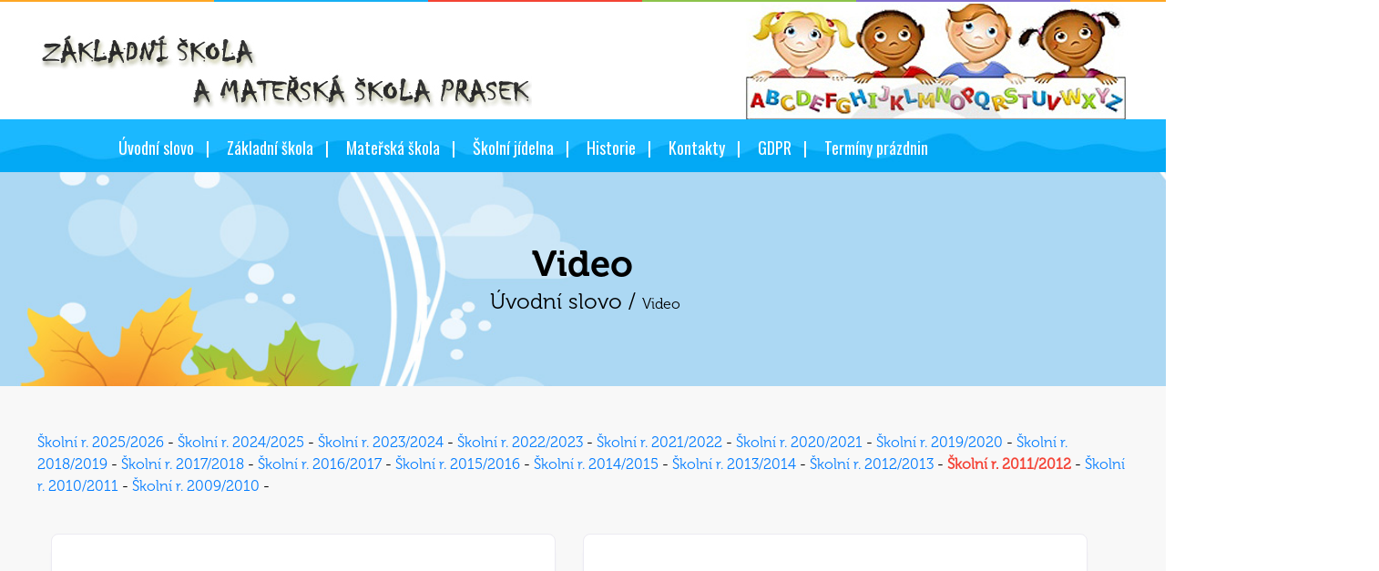

--- FILE ---
content_type: text/html
request_url: https://skolaprasek.cz/index.asp?prasek=videogalerie-skola-prasek&nav=video&exe=3&m1=15&m2=34
body_size: 41220
content:

<!doctype html>
<html class="no-js" lang="cs">

<head>
    <meta charset="windows-1250">
    <meta http-equiv="X-UA-Compatible" content="IE=edge">
    <meta name="viewport" content="width=device-width, initial-scale=1">
    <!-- The above 3 meta tags *must* come first in the head; any other head content must come *after* these tags -->
    <meta name="description" content="">
    <title>Video</title>
    <!-- Favicon -->
    <link rel="shortcut icon" type="image/x-icon" href="img/favicon.png">

    <!-- === webfont=== -->
    <link href="https://fonts.googleapis.com/css?family=Fredoka+One" rel="stylesheet">
    <!--Font awesome css-->
    <link rel="stylesheet" href="css/font-awesome.min.css">
    <!--Bootstrap-->
    <link href="css/bootstrap.min.css" rel="stylesheet">
     <!--UI css-->
    <link rel="stylesheet" href="css/jquery-ui.css">
    <!-- Venobox CSS -->
    <link rel="stylesheet" href="css/venobox.css">
    <!--Owl Carousel css-->
    <link href="css/owl.carousel.css" rel="stylesheet">
    <link href="css/owl.theme.css" rel="stylesheet">
    <!--Animate css-->
    <link href="css/animate.css" rel="stylesheet">
     <!--Main Stylesheet -->
    <link href="style.css" rel="stylesheet">
    <!--Responsive Stylesheet -->
    <link href="css/responsive.css" rel="stylesheet">

    <script>
        function banner() {
            b = ["images/1.gif", "images/2.gif", "images/3.gif", "images/4.gif", "images/5.gif"];

            p = b.length;
            n = Math.round(Math.random() * (p - 1));

            v = b[n].split();
            v_src = v[0];
            document.write('<img src="' + v_src + '" border="0">');
        }
    </script>


    <!--[if lt IE 9]>
      <script src="https://oss.maxcdn.com/html5shiv/3.7.3/html5shiv.min.js"></script>
      <script src="https://oss.maxcdn.com/respond/1.4.2/respond.min.js"></script>
    <![endif]-->
</head>

<body>

  
  <div class="preloader"></div>
    <div class="logo-area-style-two top-border">
        <div class="container-fluid">
            <div class="row">
                <div class="col-12 col-md-12 col-lg-6">
                    <div class="logo">
                        <a href="/index.asp">
                            <img src="/img/logo_skola_prasek.jpg" alt="">
                        </a>
                    </div>
                 <div class="accordion-wrapper hide-sm-up">
                <a href="#" class="mobile-open"><i class="fa fa-bars" ></i></a>
                <!--Mobile Menu start-->
				<ul id="mobilemenu" class="accordion">
					<li class="mob-logo"><a href="/index.asp">
							<img src="/img/logo_skola_prasek_2.jpg" alt="">
						</a></li>
					<li><a class="closeme" href="#"><i class="fa fa-times"></i></a></li>
					<li class="fc-red out-link"><a class="" href="https://www.skolaprasek.cz" title="Úvodní slovo">Úvodní slovo</a></li>
					<li>
						<div class="link font-sky">Základní škola<i class="fa fa-chevron-down"></i></div>
						<ul class="submenu font-sky">
							<li><a href="/index.asp?prasek=o-nas-zakladni-skola-prasek&nav=texty&m1=15&m2=27&m3=0&m4=0&id=29" title="O naší základní škole"><span>O nás</span></a></li>
							<li><a href="/index.asp?prasek=aktuality-zakladni-skola-prasek&nav=katalog&m1=15&m2=26" title="Aktuality zákadní školy Prasek"><span>Aktuality</span></a></li>
							<li><a href="/index.asp?prasek=fotogalerie-skola-prasek&nav=fotogalerie&exe=17&m1=15&m2=30" title="Fotogalerie zákadní školy Prasek"><span>Fotogalerie</span></a></li>
							<li><a href="/index.asp?prasek=o-nas-zakladni-skola-prasek&nav=video&exe=17&m1=15&m2=34" title="video zákadní školy Prasek"><span>Videogalerie</span></a></li>
							<li><a href="/index.asp?prasek=soubory-ke-stazeni-zakladni-skola-prasek&nav=soubory&m1=15&m2=31" title="Soubory ke stažení"><span>Soubory ke stažení</span></a></li>
							<li><a href="/index.asp?prasek=projekty-zakladni-skola-prasek&nav=katalog&m1=15&m2=28" title="Projekty základní školy Prasek"><span>Projekty</span></a></li>
							<li><a href="/index.asp?prasek=o-nas-zakladni-skola-prasek&nav=texty&m1=15&m2=36&m3=0&m4=0&id=32" title="Rozvrh tříd zákadní školy Prasek"><span>Rozvrh tříd</span></a></li>
							<li><a href="/index.asp?prasek=zajmove-krouzky-zakladni-skola-prasek&nav=katalog&m1=15&m2=29" title="Zájmové kroužky zákadní školy Prasek"><span>Zájmové kroužky</span></a></li>
							<li><a href="/index.asp?prasek=skolni-rok-v-kostce-zakladni-skola-prasek&nav=texty&m1=15&m2=53&m3=0&m4=0&id=45" title="Školní rok v kostce zákadní školy Prasek"><span>Školní rok v kostce, podrobné info k akcím</span></a></li>
							<li><a href="/index.asp?prasek=zamestnanci-zakladni-skola-prasek&nav=katalog&m1=15&m2=32" title="Zaměstnanci zákadní školy Prasek"><span>Zaměstnanci</span></a></li>
							<li><a href="/index.asp?prasek=sponzori-zakladni-skola-prasek&nav=texty&m1=15&m2=35&m3=0&m4=0&id=31"><span>Sponzoři</span></a></li>
							<li><a href="/index.asp?prasek=o-nas-zakladni-skola-prasek&nav=texty&m1=15&m2=33&m3=0&m4=0&id=30"><span>Kontakty</span></a></li>
						</ul>
					</li>
					<li>
						<div class="link font-orange">Mateřská škola<i class="fa fa-chevron-down"></i></div>
						<ul class="submenu font-orange">
							<!--  <li><h4>Nursery</h4></li>-->
							<li><a href="/index.asp?prasek=o-nas-materska-skola-prasek&nav=texty&m1=16&m2=40&m3=0&m4=0&id=29" title="O naší mateřská škole"><span>O nás</span></a></li>
							<li><a href="/index.asp?prasek=aktuality-materska-skola-prasek&nav=katalog&m1=16&m2=39" title="Aktuality mateřská školy Prasek"><span>Aktuality</span></a></li>
							<li><a href="/index.asp?prasek=fotogalerie-materska-skola-prasek&nav=fotogalerie&exe=17&m1=16&m2=37" title="Fotogalerie mateřská školy Prasek"><span>Fotogalerie</span></a></li>
							<li><a href="/index.asp?prasek=video-materska-skola-prasek&nav=video&exe=17&m1=16&m2=47" title="video mateřská školy Prasek"><span>Videogalerie</span></a></li>
							<li><a href="/index.asp?prasek=soubory-ke-stazeni-materska-skola-prasek&nav=soubory&m1=16&m2=44" title="Soubory ke stažení"><span>Soubory ke stažení</span></a></li>
							<li><a href="/index.asp?prasek=zrdava-abeceda-materska-skola-prasek&nav=texty&m1=16&m2=41&m3=0&m4=0&id=35" title="Zdravá abeceda mateřská školy Prasek"><span>Zdravá abeceda</span></a></li>
							<li><a href="/index.asp?prasek=nadstandartni-aktivity-materska-skola-prasek&nav=katalog&m1=16&m2=42" title="Nadstandartní aktivity mateřská škola Prasek"><span>Nadstandartní aktivity</span></a></li>
							<li><a href="/index.asp?prasek=zamestnanci-materska-skola-prasek&nav=katalog&m1=16&m2=45" title="Zaměstnanci mateřská školy Prasek"><span>Zaměstnanci</span></a></li><a href="/index.asp?prasek=kontakty-materska-skola-prasek&nav=texty&m1=16&m2=46&m3=0&m4=0&id=36" title="Kontakty mateřké školy Prasek"><span>Kontakty</span></a>
							</li>
							</ul>
							</li>


					<li>
						<div class="link font-green">Školní jídelna<i class="fa fa-chevron-down"></i></div>
						<ul class="submenu font-green">
							<!--  <li><h4>Nursery</h4></li>-->


      						<li><a href="https://www.jidelna.cz/jidelni-listek/?jidelna=849" title="Informace o stravném"><span>Jídelní lístek</span></a></li>
      						<li><a href="/index.asp?prasek=informace-ostravnem-skolni-jidelna&nav=texty&m1=13&m2=56&m3=0&m4=0&id=47" title="Informace o stravném"><span>Informace o stravném</span></a></li>
      						<li><a href="/index.asp?prasek=aktuality-a-novinky-ve-stravovani-skolni-jidelna&nav=texty&m1=13&m2=55&m3=0&m4=0&id=46" title="Aktuality a novinky ve stravování"><span>Aktuality a novinky ve stravování</span></a></li>
							</ul>
							</li>

							<li>
								<div class="link font-per"><a href="/index.asp?prasek=o-nas-materska-skola-prasek&nav=texty&m1=14&m2=0&m3=0&m4=0&id=29" title="Historie školy Prasek">Historie</a></div>
							</li>
							<li>
								<div class="link font-red"><a href="/index.asp?prasek=kontakty-skoly-prasek&nav=kontakty" title="Kontakty základní a mateřské školy Prasek">Kontakty</a>
							</li>
							<li>
								<div class="link font-per"><a href="/index.asp?prasek=gdpr-skoly-prasek&nav=texty&m1=18&m2=38&m3=0&m4=0&id=33" title="GDPR">GDPR</a></div>
							</li>
							<li>
								<div class="link font-per"><a href="/index.asp?prasek=terminy-prazdnin&nav=texty&m1=19&m2=0&m3=0&m4=0&id=38" title="Termíny prázdnin">Prázdniny</a></div>
							</li>
							</ul>
							<!--Mobile Menu end-->

            </div>
             </div>
             <div class="col-12 col-md-12 col-lg-6">
						  <div class="contact-area-two">
                <a href="/index.asp">
                    <img src="img/logo_skola_prasek_2.jpg" alt="">
                </a>
								 </div>
             </div>

            </div>
        </div>
    </div>
  <!--Logo and contact info area end -->

    <!--Menu  area Start -->

    <div class="menu-area-two">
        <div class="container-fluid">
            <div class="row">
                <div class="col-lg-10 col-xl-10 hide-sm">
                   <div class="mainmenu-two style-two float-right">
	<ul id="navigation">
		<li class="fc-orange"><a href="https://www.skolaprasek.cz" title="Úvodní slovo">Úvodní slovo</a></li>
		<li class="fc-orange"><a href="#">Základní škola</a>
			<div class="mega-menu">
				<div class="mega-catagory">
					<h4><a class="font-red" href="#"><span>O základní škole</span></a></h4>
					<div class="mega-button">
						<a href="/index.asp?prasek=o-nas-zakladni-skola-prasek&nav=texty&m1=15&m2=27&m3=0&m4=0&id=29" title="O naší základní škole"><span>O nás</span></a>
						<a href="/index.asp?prasek=projekty-zakladni-skola-prasek&nav=katalog&m1=15&m2=28" title="Projekty základní školy Prasek"><span>Projekty</span></a>
						<a href="/index.asp?prasek=o-nas-zakladni-skola-prasek&nav=texty&m1=15&m2=36&m3=0&m4=0&id=32" title="Rozvrh tříd zákadní školy Prasek"><span>Rozvrh tříd</span></a>
						<a href="/index.asp?prasek=zajmove-krouzky-zakladni-skola-prasek&nav=katalog&m1=15&m2=29" title="Zájmové kroužky zákadní školy Prasek"><span>Zájmové kroužky</span></a>
                        <a href="/index.asp?prasek=skolni-rok-v-kostce-zakladni-skola-prasek&nav=texty&m1=15&m2=53&m3=0&m4=0&id=45" title="Školní rok v kostce zákadní školy Prasek"><span>Školní rok v kostce, podrobné info k akcím</span></a>
						<a href="/index.asp?prasek=zamestnanci-zakladni-skola-prasek&nav=katalog&m1=15&m2=32" title="Zaměstnanci zákadní školy Prasek"><span>Zaměstnanci</span></a>
						<a href="/index.asp?prasek=sponzori-zakladni-skola-prasek&nav=texty&m1=15&m2=35&m3=0&m4=0&id=31" title="Sponzoři mateřská školy Prasek"><span>Sponzoři</span></a>
						<a href="/index.asp?prasek=o-nas-zakladni-skola-prasek&nav=texty&m1=15&m2=33&m3=0&m4=0&id=30"><span>Kontakty</span></a>
						<a href="/zs-prasek/zs_prasek.html" target="_blank" title="Virtuální prohlídka základní školy"><span>Virtuální prohlídka</span></a>
					</div>
				</div>
				<div class="mega-catagory">
					<h4><a class="font-per" href="#"><span>Novinky</span></a></h4>
					<div class="mega-button">
						<a href="/index.asp?prasek=aktuality-zakladni-skola-prasek&nav=katalog&m1=15&m2=26" title="Aktuality zákadní školy Prasek"><span>Aktuality</span></a>
						<a href="/index.asp?prasek=fotogalerie-skola-prasek&nav=fotogalerie&exe=17&m1=15&m2=30" title="Fotogalerie zákadní školy Prasek"><span>Fotogalerie</span></a>
						<a href="/index.asp?prasek=o-nas-zakladni-skola-prasek&nav=video&exe=17&m1=15&m2=34" title="video zákadní školy Prasek"><span>Videogalerie</span></a>
						<a href="/index.asp?prasek=soubory-ke-stazeni-zakladni-skola-prasek&nav=soubory&m1=15&m2=31" title="Soubory ke stažení"><span>Soubory ke stažení</span></a>
					</div>
				</div>
				<div class="mega-catagory">
					<h4><a class="font-green" href="#"><span>Aktuality</span></a></h4>
					<div class="mega-button"> <a href="/index.asp?prasek=aktuality-zapis_do_1_rocniku_pro_skolni_rok_2026_2027&nav=katalog&m1=15&m2=26&id=805&help=2&exe=2" title="Aktuality - Zápis do 1. ročníku pro školní rok 2026-2027"><span style="font-size:14px;padding:0px">18.1. Zápis do 1. ročníku pro školní rok 2026-2027</span></a><a href="/index.asp?prasek=aktuality-sakej__novy_youtubovy_kanal&nav=katalog&m1=15&m2=26&id=804&help=2&exe=2" title="Aktuality - SAKEJ - nový youtubový kanál"><span style="font-size:14px;padding:0px">15.1. SAKEJ - nový youtubový kanál</span></a><a href="/index.asp?prasek=aktuality-prihlaseni_na_lyzarsky_kurz_&nav=katalog&m1=15&m2=26&id=801&help=2&exe=2" title="Aktuality - Přihlášení na lyžařský kurz "><span style="font-size:14px;padding:0px">7.1. Přihlášení na lyžařský kurz </span></a><a href="/index.asp?prasek=aktuality-videozaznam_z_koncertu_v_kostele&nav=katalog&m1=15&m2=26&id=800&help=2&exe=2" title="Aktuality - Videozáznam z koncertu v kostele"><span style="font-size:14px;padding:0px">6.1. Videozáznam z koncertu v kostele</span></a> </div>
				</div>
				<div class="mega-catagory mega-img">  <img src="/_data/images/fotogalerie/1681_VanocniHradek2/m_1681_30771.jpg" alt="">  <span>Vánoční Hrádek 2025</span><a href="/index.asp?prasek=fotogalerie-vanocni_hradek_2025&nav=fot2&exe=17&m1=15&m2=30&id=1681&help=2" class="bgc-orange">Detail</a> </div>
			</div>
		</li>
		<li class="fc-orange"><a href="/index.asp">Mateřská škola</a>
			<div class="mega-menu">
				<div class="mega-catagory">
					<h4><a class="font-red" href="#"><span>O mateřské škole</span></a></h4>
					<div class="mega-button">
						<a href="/index.asp?prasek=o-nas-materska-skola-prasek&nav=texty&m1=16&m2=40&m3=0&m4=0&id=29" title="O naší mateřská škole"><span>O nás</span></a>
						<a href="/index.asp?prasek=zrdava-abeceda-materska-skola-prasek&nav=texty&m1=16&m2=41&m3=0&m4=0&id=35" title="Zdravá abeceda mateřská škola Prasek"><span>Zdravá abeceda</span></a>
						<a href="/index.asp?prasek=nadstandartni-aktivity-materska-skola-prasek&nav=katalog&m1=16&m2=42" title="Nadstandartní aktivity mateřská škola Prasek"><span>Nadstandartní aktivity</span></a>
						<a href="/index.asp?prasek=zamestnanci-materska-skola-prasek&nav=katalog&m1=16&m2=45" title="Zaměstnanci mateřská školy Prasek"><span>Zaměstnanci</span></a>
						<a href="/index.asp?prasek=kontakty-materska-skola-prasek&nav=texty&m1=16&m2=46&m3=0&m4=0&id=36" title="Kontakty mateřké školy Prasek"><span>Kontakty</span></a>
						<a href="/ms-prasek/ms_prasek.html" target="_blank" title="Virtuální prohlídka mateřské školy"><span>Virtuální prohlídka</span></a>
					</div>
				</div>
				<div class="mega-catagory">
					<h4><a class="font-per" href="#"><span>Novinky</span></a></h4>
					<div class="mega-button">
						<a href="/index.asp?prasek=aktuality-materska-skola-prasek&nav=katalog&m1=16&m2=39" title="Aktuality mateřská školy Prasek"><span>Aktuality</span></a>
						<a href="/index.asp?prasek=fotogalerie-materska-skola-prasek&nav=fotogalerie&exe=17&m1=16&m2=37" title="Fotogalerie mateřská školy Prasek"><span>Fotogalerie</span></a>
						<a href="/index.asp?prasek=video-materska-skola-prasek&nav=video&exe=17&m1=16&m2=47" title="video mateřská školy Prasek"><span>Videogalerie</span></a>
						<a href="/index.asp?prasek=soubory-ke-stazeni-materska-skola-prasek&nav=soubory&m1=16&m2=44" title="Soubory ke stažení"><span>Soubory ke stažení</span></a>
					</div>
				</div>
				<div class="mega-catagory">
					<h4><a class="font-green" href="#"><span>Aktuality</span></a></h4>
					<div class="mega-button"> <a href="/index.asp?prasek=aktuality-zapis_do_1_rocniku_pro_skolni_rok_2026_2027&nav=katalog&m1=16&m2=39&id=806&help=2&exe=2" title="Aktuality - Zápis do 1. ročníku pro školní rok 2026-2027"><span style="font-size:14px;padding:0px">18.1. Zápis do 1. ročníku pro školní rok 2026-2027</span></a><a href="/index.asp?prasek=aktuality-akce_na_leden_&nav=katalog&m1=16&m2=39&id=803&help=2&exe=2" title="Aktuality - Akce na leden "><span style="font-size:14px;padding:0px">8.1. Akce na leden </span></a><a href="/index.asp?prasek=aktuality-lyzarsky_kurz_&nav=katalog&m1=16&m2=39&id=794&help=2&exe=2" title="Aktuality - Lyžařský kurz "><span style="font-size:14px;padding:0px">5.1. Lyžařský kurz </span></a><a href="/index.asp?prasek=aktuality-vanocni_prani_&nav=katalog&m1=16&m2=39&id=798&help=2&exe=2" title="Aktuality - Vánoční přání "><span style="font-size:14px;padding:0px">17.12. Vánoční přání </span></a> </div>
				</div>
				<div class="mega-catagory mega-img">  <img src="/_data/images/fotogalerie/1694_HrajemesiveSlu/m_1694_30838.jpg" alt="">  <span>Hrajeme si a tvoříme ve Sluníčkách </span><a href="/index.asp?prasek=fotogalerie-hrajeme_si_a_tvorime_ve_slunickach_&nav=fot2&exe=17&m1=15&m2=30&id=1694&help=2" class="bgc-orange">Detail</a> </div>
			</div>
		</li>
		<li class="fc-green">
			<a href="/index.asp" title="Školní jídelna">Školní jídelna</a>
				<div class="mega-menu">
                    <div class="mega-category">
						<div class="mega-button">
							<a href="https://www.jidelna.cz/jidelni-listek/?jidelna=849" title="Informace o stravném"><span>Jídelní lístek</span></a>
							<a href="/index.asp?prasek=informace-ostravnem-skolni-jidelna&nav=texty&m1=13&m2=56&m3=0&m4=0&id=47" title="Informace o stravném"><span>Informace o stravném</span></a>
							<a href="/index.asp?prasek=aktuality-a-novinky-ve-stravovani-skolni-jidelna&nav=texty&m1=13&m2=55&m3=0&m4=0&id=46" title="Aktuality a novinky ve stravování"><span>Aktuality a novinky ve stravování</span></a>
						</div>
                    </div
				</div>
		</li>


		<li class="fc-orange"><a href="/index.asp?prasek=o-nas-materska-skola-prasek&nav=texty&m1=14&m2=0&m3=0&m4=0&id=29" title="Historie školy Prasek">Historie</a></li>
		<li class="fc-sky hav-sub"><a href="/index.asp?prasek=kontakty-skoly-prasek&nav=kontakty" title="Kontakty základní a mateřské školy Prasek">Kontakty</a></li>
		<li class="fc-sky hav-sub"><a href="/index.asp?prasek=gdpr-skoly-prasek&nav=texty&m1=18&m2=38&m3=0&m4=0&id=33" title="GDPR">GDPR</a></li>
		<li class="fc-sky hav-sub"><a href="/index.asp?prasek=terminy-prazdnin&nav=texty&m1=19&m2=0&m3=0&m4=0&id=38" title="Termíny prázdnin">Termíny prázdnin</a></li>
	</ul>
</div>
</div>
              <!--  <div class="col-lg-3 col-xl-3 hide-sm">
                    <div class="search-reg">
                        <div class="reg-area">
                            <div class="search align-middle">
                                <input class="search-input" placeholder="Hledat" type="text">
                                <a href="javascript:void(0)"><i class="fa fa-search"></i></a>
                            </div>

                        </div>
                    </div>
                </div>-->
            </div>
        </div>
    </div>

  <!--Menu  area end -->

<div class="text-bread-crumb d-flex align-items-center style-six-jaro ">
    <div class="container-fluid">
        <div class="row">
            <div class="col-md-12">
               <h2>Video</h2>
               <div class="bread-crumb-line"><span><a href="/index.asp">Úvodní slovo / </a></span>Video</div>
            </div>

        </div>
    </div>
</div>
<section class="blog-page">
    <div class="container-fluid">
       <div class="row justify-content-center no-gutters">
			 					<div class="col-xl-12 width2014 ">
												<span><a href="/index.asp?prasek=videogalerie-skola-prasek&nav=video&exe=17&m1=15&m2=34"  >Školní r. 2025/2026 </a> - </span>
											
												<span><a href="/index.asp?prasek=videogalerie-skola-prasek&nav=video&exe=16&m1=15&m2=34"  >Školní r. 2024/2025 </a> - </span>
											
												<span><a href="/index.asp?prasek=videogalerie-skola-prasek&nav=video&exe=15&m1=15&m2=34"  >Školní r. 2023/2024 </a> - </span>
											
												<span><a href="/index.asp?prasek=videogalerie-skola-prasek&nav=video&exe=14&m1=15&m2=34"  >Školní r. 2022/2023 </a> - </span>
											
												<span><a href="/index.asp?prasek=videogalerie-skola-prasek&nav=video&exe=13&m1=15&m2=34"  >Školní r. 2021/2022 </a> - </span>
											
												<span><a href="/index.asp?prasek=videogalerie-skola-prasek&nav=video&exe=12&m1=15&m2=34"  >Školní r. 2020/2021 </a> - </span>
											
												<span><a href="/index.asp?prasek=videogalerie-skola-prasek&nav=video&exe=11&m1=15&m2=34"  >Školní r. 2019/2020 </a> - </span>
											
												<span><a href="/index.asp?prasek=videogalerie-skola-prasek&nav=video&exe=10&m1=15&m2=34"  >Školní r. 2018/2019 </a> - </span>
											
												<span><a href="/index.asp?prasek=videogalerie-skola-prasek&nav=video&exe=9&m1=15&m2=34"  >Školní r. 2017/2018 </a> - </span>
											
												<span><a href="/index.asp?prasek=videogalerie-skola-prasek&nav=video&exe=8&m1=15&m2=34"  >Školní r. 2016/2017 </a> - </span>
											
												<span><a href="/index.asp?prasek=videogalerie-skola-prasek&nav=video&exe=7&m1=15&m2=34"  >Školní r. 2015/2016  </a> - </span>
											
												<span><a href="/index.asp?prasek=videogalerie-skola-prasek&nav=video&exe=6&m1=15&m2=34"  >Školní r. 2014/2015 </a> - </span>
											
												<span><a href="/index.asp?prasek=videogalerie-skola-prasek&nav=video&exe=5&m1=15&m2=34"  >Školní r. 2013/2014 </a> - </span>
											
												<span><a href="/index.asp?prasek=videogalerie-skola-prasek&nav=video&exe=4&m1=15&m2=34"  >Školní r. 2012/2013 </a> - </span>
											
												<span><a href="/index.asp?prasek=videogalerie-skola-prasek&nav=video&exe=3&m1=15&m2=34"  class="font-red bold">Školní r. 2011/2012 </a> - </span>
											
												<span><a href="/index.asp?prasek=videogalerie-skola-prasek&nav=video&exe=2&m1=15&m2=34"  >Školní r. 2010/2011 </a> - </span>
											
												<span><a href="/index.asp?prasek=videogalerie-skola-prasek&nav=video&exe=1&m1=15&m2=34"  >Školní r. 2009/2010 </a> - </span>
											</div><p>&nbsp;</p>

              		 <div class="col-xl-12 width2014 ">
                	
											<div class="row col-sm-12">
											
										  <div class="col-md-6 col-xl-6">
                            <div class="single-class  wow fadeInUp" data-wow-delay=".s">
														<div>
															<iframe width="100%" height="480" src="http://www.youtube-nocookie.com/embed/xGX52YxaVS8?rel=0" frameborder="0" allowfullscreen></iframe>
														</div>
														<div class="news-det">
	                                  <h4>Konečně prázdniny!</h4>
															<div>&nbsp;</div>
	                                  <div class="news-meta">
																	 <span><i class="fa fa-calendar"></i>
																   11.07.2012</span>
																	 </div>
														  </div>
                            </div>
                        </div>
									
										  <div class="col-md-6 col-xl-6">
                            <div class="single-class  wow fadeInUp" data-wow-delay=".10s">
														<div>
															<iframe width="100%" height="480" src="http://www.youtube-nocookie.com/embed/-Bwd1FFnfkM?rel=0" frameborder="0" allowfullscreen></iframe>
														</div>
														<div class="news-det">
	                                  <h4>Spaní ve škole 8.6.2012</h4>
															<div>&nbsp;</div>
	                                  <div class="news-meta">
																	 <span><i class="fa fa-calendar"></i>
																   27.06.2012</span>
																	 </div>
														  </div>
                            </div>
                        </div>
									
										  <div class="col-md-6 col-xl-6">
                            <div class="single-class  wow fadeInUp" data-wow-delay=".20s">
														<div>
															<iframe width="853" height="480" src="http://www.youtube-nocookie.com/embed/5KzGjw4lfqo?rel=0" frameborder="0" allowfullscreen></iframe>
														</div>
														<div class="news-det">
	                                  <h4>Perníková chaloupka v Jiráskově divadle v Novém Bydžově</h4>
															<div>&nbsp;</div>
	                                  <div class="news-meta">
																	 <span><i class="fa fa-calendar"></i>
																   18.06.2012</span>
																	 </div>
														  </div>
                            </div>
                        </div>
									
										  <div class="col-md-6 col-xl-6">
                            <div class="single-class  wow fadeInUp" data-wow-delay=".30s">
														<div>
															<iframe width="853" height="480" src="http://www.youtube-nocookie.com/embed/YG4NPCLDQgQ?rel=0" frameborder="0" allowfullscreen></iframe>
														</div>
														<div class="news-det">
	                                  <h4>Vepřík v Jiráskově divadle</h4>
															<div>&nbsp;</div>
	                                  <div class="news-meta">
																	 <span><i class="fa fa-calendar"></i>
																   18.06.2012</span>
																	 </div>
														  </div>
                            </div>
                        </div>
									</div>
											<div class="row col-sm-12">
											
										  <div class="col-md-6 col-xl-6">
                            <div class="single-class  wow fadeInUp" data-wow-delay=".40s">
														<div>
															<iframe width="853" height="480" src="http://www.youtube-nocookie.com/embed/42ZfzUF-c18?rel=0" frameborder="0" allowfullscreen></iframe>
														</div>
														<div class="news-det">
	                                  <h4>Šťastný princ v Jiráskově divadle v Novém Bydžově</h4>
															<div>&nbsp;</div>
	                                  <div class="news-meta">
																	 <span><i class="fa fa-calendar"></i>
																   15.06.2012</span>
																	 </div>
														  </div>
                            </div>
                        </div>
									
										  <div class="col-md-6 col-xl-6">
                            <div class="single-class  wow fadeInUp" data-wow-delay=".50s">
														<div>
															<iframe width="100%" height="480" src="http://www.youtube-nocookie.com/embed/kxg5er9iLQE?rel=0" frameborder="0" allowfullscreen></iframe>
														</div>
														<div class="news-det">
	                                  <h4>Vojenská polní nemocnice  v Hradci Králové 1.6.2012</h4>
															<div>&nbsp;</div>
	                                  <div class="news-meta">
																	 <span><i class="fa fa-calendar"></i>
																   13.06.2012</span>
																	 </div>
														  </div>
                            </div>
                        </div>
									
										  <div class="col-md-6 col-xl-6">
                            <div class="single-class  wow fadeInUp" data-wow-delay=".60s">
														<div>
															<iframe width="100%" height="480" src="http://www.youtube-nocookie.com/embed/GqyOsIcLT0Q?rel=0" frameborder="0" allowfullscreen></iframe>
														</div>
														<div class="news-det">
	                                  <h4>Výlet 10.5.2012 - Hruboskalsko</h4>
															<div>&nbsp;</div>
	                                  <div class="news-meta">
																	 <span><i class="fa fa-calendar"></i>
																   22.05.2012</span>
																	 </div>
														  </div>
                            </div>
                        </div>
									
										  <div class="col-md-6 col-xl-6">
                            <div class="single-class  wow fadeInUp" data-wow-delay=".70s">
														<div>
															<iframe width="100%" height="480" src="http://www.youtube-nocookie.com/embed/4-5zD9xYXdo?rel=0" frameborder="0" allowfullscreen></iframe>
														</div>
														<div class="news-det">
	                                  <h4>Bylo nás pět</h4>
															<div>&nbsp;</div>
	                                  <div class="news-meta">
																	 <span><i class="fa fa-calendar"></i>
																   27.04.2012</span>
																	 </div>
														  </div>
                            </div>
                        </div>
									</div>
											<div class="row col-sm-12">
											
										  <div class="col-md-6 col-xl-6">
                            <div class="single-class  wow fadeInUp" data-wow-delay=".80s">
														<div>
															<iframe width="100%" height="480" src="http://www.youtube-nocookie.com/embed/hIQZ7B4TbSQ?rel=0" frameborder="0" allowfullscreen></iframe>
														</div>
														<div class="news-det">
	                                  <h4>Policie ČR</h4>
															<div>&nbsp;</div>
	                                  <div class="news-meta">
																	 <span><i class="fa fa-calendar"></i>
																   26.04.2012</span>
																	 </div>
														  </div>
                            </div>
                        </div>
									
										  <div class="col-md-6 col-xl-6">
                            <div class="single-class  wow fadeInUp" data-wow-delay=".90s">
														<div>
															<iframe width="480" height="360" src="http://www.youtube-nocookie.com/embed/aprmm1WNVDY?rel=0" frameborder="0" allowfullscreen></iframe>
														</div>
														<div class="news-det">
	                                  <h4>Letiště Pardubice</h4>
															<div>&nbsp;</div>
	                                  <div class="news-meta">
																	 <span><i class="fa fa-calendar"></i>
																   23.04.2012</span>
																	 </div>
														  </div>
                            </div>
                        </div>
									
										  <div class="col-md-6 col-xl-6">
                            <div class="single-class  wow fadeInUp" data-wow-delay=".100s">
														<div>
															<iframe width="560" height="315" src="http://www.youtube-nocookie.com/embed/9Ku3mtIdzn8?rel=0" frameborder="0" allowfullscreen></iframe>
														</div>
														<div class="news-det">
	                                  <h4>Divadlo Drak a Šťastný princ</h4>
															<div>&nbsp;</div>
	                                  <div class="news-meta">
																	 <span><i class="fa fa-calendar"></i>
																   17.04.2012</span>
																	 </div>
														  </div>
                            </div>
                        </div>
									
										  <div class="col-md-6 col-xl-6">
                            <div class="single-class  wow fadeInUp" data-wow-delay=".110s">
														<div>
															<iframe width="100%" height="480" src="http://www.youtube-nocookie.com/embed/uoIB0dKLwuE?rel=0" frameborder="0" allowfullscreen></iframe>
														</div>
														<div class="news-det">
	                                  <h4>Sokolovna - 29.3.2012 sportovní den</h4>
															<div>&nbsp;</div>
	                                  <div class="news-meta">
																	 <span><i class="fa fa-calendar"></i>
																   15.04.2012</span>
																	 </div>
														  </div>
                            </div>
                        </div>
									</div>
											<div class="row col-sm-12">
											
										  <div class="col-md-6 col-xl-6">
                            <div class="single-class  wow fadeInUp" data-wow-delay=".120s">
														<div>
															<iframe width="100%" height="480" src="http://www.youtube-nocookie.com/embed/3gTEQuFszNI?rel=0" frameborder="0" allowfullscreen></iframe>
														</div>
														<div class="news-det">
	                                  <h4>V divadle Jesličky - zákulisí</h4>
															<div>&nbsp;</div>
	                                  <div class="news-meta">
																	 <span><i class="fa fa-calendar"></i>
																   01.04.2012</span>
																	 </div>
														  </div>
                            </div>
                        </div>
									
										  <div class="col-md-6 col-xl-6">
                            <div class="single-class  wow fadeInUp" data-wow-delay=".130s">
														<div>
															<iframe width="560" height="315" src="http://www.youtube.com/embed/QTa8EFT3MlE" frameborder="0" allowfullscreen></iframe>
														</div>
														<div class="news-det">
	                                  <h4>Jak vepřík stonal na sáně</h4>
															<div>&nbsp;</div>
	                                  <div class="news-meta">
																	 <span><i class="fa fa-calendar"></i>
																   28.03.2012</span>
																	 </div>
														  </div>
                            </div>
                        </div>
									
										  <div class="col-md-6 col-xl-6">
                            <div class="single-class  wow fadeInUp" data-wow-delay=".140s">
														<div>
															<iframe width="560" height="315" src="http://www.youtube.com/embed/ryV7nhNKWs0" frameborder="0" allowfullscreen></iframe>
														</div>
														<div class="news-det">
	                                  <h4>Vyhlášení výsledků soutěže</h4>
															<div>&nbsp;</div>
	                                  <div class="news-meta">
																	 <span><i class="fa fa-calendar"></i>
																   28.03.2012</span>
																	 </div>
														  </div>
                            </div>
                        </div>
									
										  <div class="col-md-6 col-xl-6">
                            <div class="single-class  wow fadeInUp" data-wow-delay=".150s">
														<div>
															<iframe width="560" height="315" src="http://www.youtube.com/embed/1vyzBhPLwnA" frameborder="0" allowfullscreen></iframe>
														</div>
														<div class="news-det">
	                                  <h4>Perníková chaloupka</h4>
															<div>&nbsp;</div>
	                                  <div class="news-meta">
																	 <span><i class="fa fa-calendar"></i>
																   27.03.2012</span>
																	 </div>
														  </div>
                            </div>
                        </div>
									</div>
											<div class="row col-sm-12">
											
										  <div class="col-md-6 col-xl-6">
                            <div class="single-class  wow fadeInUp" data-wow-delay=".160s">
														<div>
															<iframe width="560" height="315" src="http://www.youtube.com/embed/ulnY8pU_MP4" frameborder="0" allowfullscreen></iframe>
														</div>
														<div class="news-det">
	                                  <h4>Šťastný princ - divadelní soubor Třesky plesky</h4>
															<div>&nbsp;</div>
	                                  <div class="news-meta">
																	 <span><i class="fa fa-calendar"></i>
																   27.03.2012</span>
																	 </div>
														  </div>
                            </div>
                        </div>
									
										  <div class="col-md-6 col-xl-6">
                            <div class="single-class  wow fadeInUp" data-wow-delay=".170s">
														<div>
															<iframe width="560" height="315" src="http://www.youtube.com/embed/xNgG6RQO2NM" frameborder="0" allowfullscreen></iframe>
														</div>
														<div class="news-det">
	                                  <h4>Školní masopust 2012</h4>
															<div>&nbsp;</div>
	                                  <div class="news-meta">
																	 <span><i class="fa fa-calendar"></i>
																   11.03.2012</span>
																	 </div>
														  </div>
                            </div>
                        </div>
									</div>

                </div>
            </div>
        </div>
    </section>

 <!--Footer widget area start-->
 
 <section class="footer-widget">
 
     <div class="container-fluid">
     	<div class="row">
     		<div class="col-sm-4 col-lg-4">
     			<div class="single-widget">
     				<h3 class="font-sky">Odběr novinek</h3>
     				<p>Mějte vždy aktuální informace o dění ve škole.</p>
     				<form action="index.asp?nav=reg&amp;exe=1&amp;m1=15&amp;m2=34&amp;m3=0&amp;m4=0&amp;id=0" method="post" name="form" id="form">
     					<div class="footer-newsletter w-75">
     						<input type="text" name="email" required id="email">
     						<i class="fa fa-envelope"></i>
     					</div>
							<div class="mt-3">
							<p class="mb-0">Opište kód z obrázku</p>
                                    <input type="text" name="opiskod#o" MaxLength="8" required/>
									<script>
                                        banner();
                                    </script>
							</div>
     					<p><br><input type="checkbox" name="souhlas" required>&nbsp;<a target="_blank" href="https://www.skolaprasek.cz/index.asp?nav=texty&m1=18&m2=38&m3=0&m4=0&id=33" class="font-red">Soulasím se zpracováním osobních údajů</a></p>
     					<p><button type="submit" name="submit" class="  kids-care-btn bgc-orange nl-button">Příhlásit k odběru</button></p>
     				</form>
     			</div>
     		</div>
     		<div class="col-sm-4 col-lg-4">
     			<div class="single-widget">
     				<h3 class="font-orange">Kontaky</h3>
     				<div class="footer-contact">
     					<div class="sin-con">
     						<i class="fa fa-twitter"></i>
     						<p>Základní škola a mateřská škola Prasek</p>
     					</div>
     					<div class="sin-con">
     						<i class="fa fa-phone"></i> 601 699 776 </div>
     					<div class="sin-con mb-3">
     						<i class="fa fa-envelope"></i> E-mail: <a href="mailto:kaprev@seznam.cz">kaprev@seznam.cz</a>
     					</div>
						<a href="https://www.toplist.cz/stat/1813879/">
					<script language="JavaScript" type="text/javascript" charset="utf-8">
						<!--
						document.write('<img src="https://toplist.cz/count.asp?id=1813879&logo=mc&http=' + encodeURIComponent(document.referrer) + '&t=' + encodeURIComponent(document.title) + '&l=' + encodeURIComponent(document.URL) + '&wi=' + encodeURIComponent(window.screen.width) + '&he=' + encodeURIComponent(window.screen.height) + '&cd=' + encodeURIComponent(window.screen.colorDepth) + '" width="88" height="60" border=0 alt="TOPlist" />');
						//
						-->
					</script>
					<noscript>
					<img src="https://toplist.cz/count.asp?id=1813879&logo=mc&njs=1" border="0" alt="TOPlist"/>
					</noscript>
				</a>
     				</div>
     			</div>
     		</div>
     	</div>
     </div>
 </section>
 <!--Footer widget area end-->
 <!--Footer area start-->
 
 <footer class="footer-area">
 

     <div class="container-fluid">
         <div class="row">
            <div class="col-sm-12 col-md-6">
                <p>&copy; 2017 - 2026 Základní škola a Mateřská škola Prasek. Všechan práva vyhrazena.</p>
            </div>

         </div>
     </div>
 </footer>
  <!--Footer area end-->



    <!-- === jqyery === -->
    <script src="js/jquery.min.js"></script>
    <!-- === bootsrap-min === -->
    <script src="js/bootstrap.min.js"></script>
    <!-- === Scroll up min js === -->
    <script src="js/jquery.scrollUp.min.js"></script>
    <!-- === Price slider js === -->
    <script src="js/jquery-price-slider.js"></script>
    <!-- === Counter up js === -->
    <script src="js/jquery.counterup.min.js"></script>
    <!-- === Waypoint js === -->
    <script src="js/jquery.waypoints.js"></script>
    <!-- === Lightbox js === -->
    <script src="js/venobox.min.js"></script>
    <!-- === ZOOM  js === -->
    <script src="js/jquery.elevatezoom.js"></script>
    <!-- === filterizr filter  js === -->
    <script src="js/jquery.filterizr.min.js"></script>
    <!-- === Coundown js === -->
    <script src="js/jquery.countdown.min.js"></script>
    <!-- === Owl Carousel js === -->
    <script src="js/owl.carousel.min.js"></script>
    <!-- === WOW js === -->
    <script src="js/wow.js"></script>
    <!-- === Coundown js === -->
    <script src="js/jquery.countdown.min.js"></script>
    <!-- === Image loaded js === -->
    <script src="js/imageloaded.pkgd.min.js"></script>
    <!-- === Mailchimp integration js === -->
    <script src="js/mailchimp.js"></script>
     <!-- === Mobile menu  js === -->
    <script src="js/mobile-menu.js"></script>
    <!-- === Main  js === -->
    <script src="js/main.js"></script>

    <script>

        $(document).ready(function() {


            $('#gallery').imagesLoaded(function() {

                var filterizd = $('.filtr-container').filterizr({});
                $('.filters .filtr').click(function() {
                    $('.filters .filtr').removeClass('filtr-active');
                    $(this).addClass('filtr-active');
                });
            });


        });

</script>


</body>

</html>


--- FILE ---
content_type: text/css
request_url: https://skolaprasek.cz/style.css
body_size: 142203
content:
@import url('https://fonts.googleapis.com/css?family=Anton&subset=latin-ext');
@import url('https://fonts.googleapis.com/css?family=Titan+One&subset=latin-ext');
@import url('https://fonts.googleapis.com/css?family=Oswald:400,500,600,700&subset=latin-ext');
/*-----------------------------------------------------------------------------------

    Template Name: KIDZCARE - Kindergarten, Children Day Care Academics Multipurpose Responsive HTML5 Templates
    Description: Kindergarten Children Day Care Academics Multipurpose Responsive HTML5 Templates.KIDZCARE can be used for preschool and day care institutions, children groups, play schools, kindergartens and kids stores. Its can use all over kids and child multipurposes also children goods store or child care blog.. which we included total 18+ HTML files that can be customized easily.
    Author: ThemeIm
    Version: 1.0

-----------------------------------------------------------------------------------
     CSS INDEX
    =======================

	1. THEME DEFAULT CSS
	2. HOME PAGE ONE
    3. HOME PAGE TWO
    4. ABOUT US PAGE
    5. KINDERGARTEN PAGE
    6. FACILITIES PAGE
	7. INFANT PAGE
	8. STAFF PAGE
	9. TUTION AND FEE PAGE
   10. SHOP PAGE 
   11. SINGLE PRODUCT PAGE
   12. MOBILE MENU
   13. CONTACT PAGE
   14. BLOG PAGE
   15. SINGLE POST PAGE
   16. Home page three
	17. spec
-----------------------------------------------------------------------------------*/

/*-------Font---------- */

@font-face {
  font-family: 'Museo-300';
  src: url('fonts/Museo-300.eot?#iefix') format('embedded-opentype'),  url('fonts/Museo-300.otf')  format('opentype'),
	     url('fonts/Museo-300.woff') format('woff'), url('fonts/Museo-300.ttf')  format('truetype'), url('fonts/Museo-300.svg#Museo-300') format('svg');
  font-weight: normal;
  font-style: normal;
}

@font-face {
  font-family: 'Museo-500';
  src: url('fonts/Museo-500.eot?#iefix') format('embedded-opentype'),  url('fonts/Museo-500.otf')  format('opentype'),
	     url('fonts/Museo-500.woff') format('woff'), url('fonts/Museo-500.ttf')  format('truetype'), url('fonts/Museo-500.svg#Museo-500') format('svg');
  font-weight: normal;
  font-style: normal;
}

@font-face {
  font-family: 'Museo-700';
  src: url('fonts/Museo-700.eot?#iefix') format('embedded-opentype'),  url('fonts/Museo-700.otf')  format('opentype'),
	     url('fonts/Museo-700.woff') format('woff'), url('fonts/Museo-700.ttf')  format('truetype'), url('fonts/Museo-700.svg#Museo-700') format('svg');
  font-weight: normal;
  font-style: normal;
}




/*----------------------------------------*/
/*  1.  Theme default CSS
/*----------------------------------------*/
body {
  color: black;
  font-size: 16px;
  font-family: 'Museo-300';
}

p {
 /* margin: 0;*/
  line-height: 24px
}
img {
	max-width: 100%;
}
a {
  -webkit-transition: all 0.3s;
	-moz-transition: all 0.3s;
	-o-transition: all 0.3s;
	transition: all 0.3s;
  text-decoration: none !important;
}
a:hover,a:focus{color: #000}
h1, h2, h3, h4, h5, h6 {
  margin: 0;
    font-family: 'Oswald', sans-serif;
    font-weight: 400;
}

h1 {
  font-size: 50px;
}

h5 {
  font-size: 18px;
}

ul {
  padding: 0;
  margin: 0;
  list-style: none;
    font-family: 'Museo-700';
}
input ,textarea{outline: none}
button:focus {
  outline: none !important;
  box-shadow: none !important;
}
#scrollUp {
	background-color: #fff;
	bottom: 35px;
	color: #fff !important;
	display: block;
	font-size: 25px;
	height: 55px;
	line-height: 42px;
	position: fixed;
	right: 27px;
	text-align: center;
	text-decoration: none !important;
	-webkit-transition: all 0.5s cubic-bezier(0, 0, 0, 1) 0s;
	-o-transition: all 0.5s cubic-bezier(0, 0, 0, 1) 0s;
	transition: all 0.5s cubic-bezier(0, 0, 0, 1) 0s;
	width: 55px;
	z-index: 1000;
	border-radius: 50px;
	opacity: 1;
	background-image: url(img/icon/back-top.png);
	background-repeat: no-repeat;
	-webkit-box-shadow: 0px 20px 40px 0px rgba(148, 133, 132, 0.35);
	        box-shadow: 0px 20px 40px 0px rgba(148, 133, 132, 0.35);
	background-position: 18px 9px;
	text-indent: 32px;
	overflow: hidden;
}
.no-padding{padding: 0px}
.no-padding-left{padding-left: 0px}
.no-padding-right{padding-right: 0px}
.container {
	max-width: 1680px;
}
.container-fluid {
	width: 96%;
    max-width: 1680px
}
.bgc-orange{background: #ffa726!important}
.bg-blue{background: #03a9f4!important}
.bg-yellow{background: #ffcc00!important}
.bg-brick{background: #fb6b47!important}
.bg-blue-two{background: #5bc4db!important}
.bg-reds{background: #cc4b4c!important}
.bg-gray-light{background-color: #f8f8f8!important}
.bg-orange{background-color: #ffa726!important}
.bg-sky{background-color: #03a9f4!important}
.bg-red{background-color: #f44336!important}
.bg-green{background-color: #8bc34a!important}
.bg-per{background-color: #8373ce!important}
.bg-red-l{background-color: #ff6257}
.f14{font-size: 14px!important}
.font-orange{color: #ffa726!important}
.font-sky{color: #03a9f4!important}
.font-red{color: #f44336!important}
.font-green{color: #8bc34a!important}
.font-per{color: #8373ce!important}
.font-w{color: #fff!important}
.hide-sm-up{display: none}




/*----------------------------------------*/
/*  1.  Home page one css
/*----------------------------------------*/

.top-bar{background: #03a9f4;color: #fff}
.top-bar span {
	padding: 4px 0px;
	display: inline-block;
	margin-top: 11px;
}
.top-bar span i {
	margin-right: 4px;
}
.first-span {
	padding-right: 22px !important;
	margin-right: 22px;
	border-right: 2px solid #19b4fa;
}
.social-icon {
	padding-top: 10px;
	float: right;
}
.social-icon li a {
	color: #fff;
	height: 30px;
	width: 30px;
	border: 2px solid #fff;
	border-radius: 50px;
	display: inline-block;
	text-align: center;
	font-size: 15px;
	line-height: 25px;
	margin-left: 5px;
}
.social-icon li a:hover {
	color: #03A9F4;
	background: #fff;
}
.footer-area .social-icon li a:hover {
	color: #B6CF4D;
	background: #fff;
}
.social-icon li{display: inline-block;}
.cart-area {
	position: relative;
	float: right;
	padding-left: 16px;
	padding-top: 10px;
	background: #B6CF4D;
	padding-bottom: 11px;
	padding-right: 13px;
	margin-left: 34px;
}
.top-bar .cart-area span {
	padding: 0 !important;
	margin-top: 0;
}
.cart-area > .btn {
    background: #444 none repeat scroll 0 0;
    border: medium none transparent;
    border-radius: 0;
    color: #fff;
    float: right;
    font-size: 13px;
    font-weight: normal;
    height: 56px;
    line-height: 18px;
    padding: 5px 10px 0;
    transition: all 0.3s ease 0s;
    width: 50%;
    z-index: 99;
    box-shadow:none;
}
.cart-area > .btn:hover {background: #e48080 none repeat scroll 0 0;}
#cart-total span {
display: block;
font-size: 20px;
padding-bottom: 5px;
}
.cart-title a {color: #444;}
.cart-title a:hover {color: #F44336;}
.cart-drop {
    background: #fff none repeat scroll 0 0;
    border: 1px solid #ddd;
    opacity: 0;
    padding: 8px 9px 10px;
    position: absolute;
    right: 0;
    top: 90px;
    -webkit-transition: all 0.3s;
    -o-transition: all 0.3s;
    transition: all 0.3s;
    visibility: hidden;
    width: 300px;
    z-index: 9999999;
    -webkit-box-shadow: 0px 20px 20px 0px rgba(80, 100, 126, 0.4);
            box-shadow: 0px 20px 20px 0px rgba(80, 100, 126, 0.4);
}
.cart-area .cart-drop.active {
    opacity: 1;
    top: 51px;
    visibility: visible;
}
.cart-img {
    display: inline-block;
    float: left;
    overflow: hidden;
}
.single-cart {
    display: block;
    margin-bottom: 10px;
    overflow: hidden;
    position: relative;
}
.cart-title > p {
    color: #444;
    display: inline-block;
    font-size: 16px;
    letter-spacing: 1px;
    margin-bottom: 0;
    padding-left: 11px;
    padding-top: 7px;
    text-transform: capitalize;
}
.cart-price > p {
	display: inline-block;
	font-size: 15px;
	letter-spacing: 1px;
	margin-left: 11px;
	padding-top: 3px;
	color: #000;
}
.cart-price span {font-size: 20px;}
.cart-drop .fa-times {
	border-radius: 50px;
	color: #444;
	font-size: 14px;
	height: 16px;
	line-height: 15px;
	position: absolute;
	right: 2px;
	text-align: right;
	top: 42px;
	width: 16px;
}
.cart-sub-total > p {
	color: #444;
	font-size: 16px;
	font-weight: 700;
	letter-spacing: 1px;
	padding: 2px 10px;
	text-align: left;
	text-transform: capitalize;
	border-bottom: 1px solid #f1f1f1;
	padding-bottom: 11px;
}
.cart-sub-total span {
    color: #6e6e6e;
    float: right;
    font-size: 18px;
}
.cart-sub-total p span {
	color: #f44336;
	font-size: 18px;
}
.cart-bottom div {padding: 5px 0;}
.cart-checkout a {
	padding: 5px 8px;
	background: #03A9F4 none repeat scroll 0% 0%;
	color: #fff;
	border-radius: 4px;
	transition: all 0.3s ease 0s;
	margin-left: 6px;
}
.cart-share a {
	padding: 5px 8px;
	background: #B6CF4D none repeat scroll 0% 0%;
	color: #fff;
	border-radius: 4px;
	transition: all 0.3s ease 0s;
	font-weight: 700;
}
.cart-checkout {
	display: inline-block;
	float: left;
	margin-top: 16px;
	margin-left: 18px;
}
.cart-share {
	float: right;
	margin-right: 12px;
	margin-top: 14px;
	margin-right: 25px;
}
.cart-checkout i,.cart-share i{margin-right: 8px;}
.cart-share a:hover, .cart-checkout a:hover {
	background: #f44336 none repeat scroll 0 0;
	color: #fff;
}
.cart-area a i {
	font-size: 18px;
	color: #fff;
	margin-right: 12px;
	margin-top: 0px;
}
.cart-area > a {
	color: #fff;
	font-size: 20px;
}
.cart-sub-total span {margin-top: 0px;}
.cart-checkout a i {font-size: 18px;}

/*-----------------Main menu area css -----------------*/
.logo {
	padding-top: 36px;
}
.main-menu-area {
	position: relative;
	padding-bottom: 32px;
}
.main-menu-area::after {
	content: '';
	width: 100%;
	height: 100%;
	position: absolute;
	border: 0px;
	left: 0;
	background: url(img/bg/menu-bg.png);
	background-repeat: repeat-x;
}
.mainmenu li {
	display: inline-block;
	position: relative;
}
.mainmenu > ul > li i {margin-left: 8px;}
.mainmenu li a {
	display: block;
	font-size: 18px;
	padding: 28px 20px 30px;
	text-transform: capitalize;
	font-family: 'Museo-500';
	position: relative;
}
.mainmenu > ul > li > a::after {
	content: '';
	position: absolute;
	height: 56px;
	width: 46px;
	top: 103px;
	background: url(img/bg/hover.png);
	background-repeat: no-repeat;
    visibility: hidden;
	left: 50%;
	margin-left: -18px;
	-webkit-transition: all 0.5s ease 0s;
	transition: all 0.5s ease 0s;
}
.mainmenu li:hover a::after {
	top: 59px;
	-webkit-transition: all 0.5s ease 0s;
	transition: all 0.5s ease 0s;
     visibility: visible;
}
#navigation {padding-top: 5px;}
.fc-orange a{color: #ffa726}
.fc-sky a{color: #03a9f4}
.fc-red a{color: #f44336}
.fc-green a{color: #8bc34a}
.fc-per a{color: #8373ce}/*
.fc-sky{color: #03a9f4!important}*/
/*---Drop down menu----*/
.sub-menu {
	position: absolute;
	z-index: 99999;
	background: #fff;
	width: 200px;
	-webkit-box-shadow: 0px 20px 20px 0px rgba(80, 100, 126, 0.4);
	        box-shadow: 0px 20px 20px 0px rgba(80, 100, 126, 0.4);
	border-top: 2px solid #ffa725;
	border-bottom: 2px solid #ffa725;
	top: 115%;
	visibility: hidden;
	opacity: 0;
	-webkit-transition: all 0.3s ease 0s;
	-o-transition: all 0.3s ease 0s;
	transition: all 0.3s ease 0s;
}
.sub-menu li{position: relative}
.mainmenu .sub-menu a:hover {
	background: #ffa725;
	color: #fff;
	border-color: #ffa725;
	padding-left: 35px;
	padding-right: 0;
    -webkit-transition: all 0.3s ease 0s;
	transition: all 0.3s ease 0s;
}
.mainmenu li:hover .sub-menu  {

    visibility: visible;
    top: 100%;
    opacity: 1;
    -webkit-transition: all 0.3s ease 0s;
	transition: all 0.3s ease 0s;    
}
.sub-menu li a{position: relative}
.sub-menu li a::before {
	content: '\f1ae';
	position: absolute;
	left: 5px;
	top: 9px;
	font-family: 'FontAwesome';
	font-size: 16px;
	color: #fff;
    z-index: 9999;
    display: block;
    opacity: .5;
    -webkit-transition: all 0.3s ease 0s;
	transition: all 0.3s ease 0s;
}
.sub-menu li:hover a::before  {
    display: block;
    opacity: 1;
    top: 9px;
    -webkit-transition: all 0.3s ease 0s;
    transition: all 0.3s ease 0s;
    left: 16px;
}
.sub-menu li {display: block;}
.mainmenu .sub-menu a {
	padding: 10px;
	font-size: 16px;
	color: #656f73;
	border-bottom: 1px solid #f4f4f4;
	padding-left: 16px;
    font-family: 'Museo-300';
}
.search a {
	color: #03a9f4;
	font-size: 18px;
}
.search-input {
	visibility: hidden;
	border: 2px solid #03a9f4;
	position: absolute;
	right: 38px;
	padding: 7px 10px;
	top: -7px;
	width: 275px;
	-webkit-transition: all 0.3s ease 0s;
	transition: all 0.3s ease 0s;
	opacity: 0;
	border-radius: 21px;
	z-index: 8;
}
.search-input.active {
    visibility: visible;
    -webkit-transition: all 0.5s ease 0s;
    transition: all 0.5s ease 0s;
    opacity: 1
}
.search {float: left;}
.kids-care-btn {
	font-size: 16px;
	color: #fff;
	background: #f44336;
	padding: 9px 20px;
	display: inline-block;
	border-radius: 5px;
	font-family: 'Museo-500';
	position: relative;
    -webkit-transition: all 0.3s;
    -moz-transition: all 0.3s;
    -o-transition: all 0.3s;
    transition: all 0.3s;
    position: relative;
    border: 3px solid transparent;
}
.kids-care-btn:hover {
	-webkit-box-shadow: 0px 2px 0px 0px rgba(0, 0, 0, 0.42);
	        box-shadow: 0px 2px 0px 0px rgba(0, 0, 0, 0.42);
	text-shadow: 0px 2px 1.46px rgba(0, 0, 0, 0.42);
	-webkit-transition: all 0.3s;
	-o-transition: all 0.3s;
	transition: all 0.3s;
}
.serch-wrapper {padding-top: 28px;}
.top-contact-btn {
	float: right;
	margin-left: 45px;
}
.search {
	float: left;
	margin-top: 6px;
    position: relative;
}
/*---Mega menu area css----*/
.mega-catagory {
	float: left;
	width: 25%;
}
.mega-img img {border-radius: 5px;
}
.mega-menu {
	position: absolute;
	top: 103px;
	left: 0;
	background: #fff;
	z-index: 999999;
	width: 750px;
	-webkit-box-shadow: 0px 20px 20px 0px rgba(80, 100, 126, 0.4);
	box-shadow: 0px 20px 20px 0px rgba(80, 100, 126, 0.4);
	border-top: 2px solid red;
	padding: 10px 25px 30px;
	padding-left: 31px;
	opacity: 0;
	visibility: hidden;
}
.mega-menu.mm-two {left: -250px;}
.mainmenu li:hover .mega-menu {
	visibility: visible;
	top: 79px;
	opacity: 1;
	-webkit-transition: all 0.3s ease 0s;
	transition: all 0.3s ease 0s;
}
.mainmenu .mega-button a {
	font-family: 'Museo-300';
	color: #656f73;
	font-size: 16px;
	padding: 3px 0px;
}
.mega-catagory h4 a {
	padding: 16px 0px;
	font-size: 17px;
	border-bottom: 1px solid #e3dada;
	margin-right: 35px;
}
.mega-button {padding-top: 10px;}
.mainmenu .mega-button a:hover {color: #FFA725;}
.mega-img.mega-catagory a {
	padding: 7px 13px !important;
	display: inline !important;
	border-radius: 6px;
	color: #fff;
}
.mega-img span {
	display: block;
	text-align: center;
	font-size: 20px;
	color: #03a9f4;
	margin: 10px 0px;
    font-family: 'Oswald', sans-serif;
}
.mega-catagory.mega-img {
	text-align: center;
	padding: 6px;
	padding-top: 12px;
}
/*-----Slider css start -----------*/

.slider-text{color: #fefefe;text-align: center}
.slider-text h1 {
	font-size: 92px;
	margin-bottom: 18px;
	color: #fefefe;
}
.slider-text img {
	width: auto !important;
	display: inline-block !important;
	margin-bottom: 23px;
}
.slider-text {
	color: #fefefe;
	text-align: center;
	padding-top: 213px;
}
.slider-text p {
	margin-bottom: 38px;
	font-size: 40px;
    font-family: 'Museo-700';
}
.bg-1{
	background-image: url(img/slider/slider-2.jpg);
	position: relative;
	width: 100%;
	height: 700px;
	background-size: cover;
	background-position: center;
}
.slider-text.sldr-two {
	text-align: left;
	padding-left: 110px;
}
.bg-2{
	background-image: url(img/slider/slider-3.jpg);
	position: relative;
	width: 100%;
	height: 700px;
	background-size: cover;
	background-position: center;
}
.bg-4{
	background-image: url(img/slider/slider9.jpg);
	position: relative;
	width: 100%;
	height: 700px;
	background-size: cover;
	background-position: center;
}
.bg-5{
	background-image: url(img/slider/slider10.jpg);
	position: relative;
	width: 100%;
	height: 700px;
	background-size: cover;
	background-position: center;
}
.bg-6{
	background-image: url(img/slider/slider9.jpg);
	position: relative;
	width: 100%;
	height: 700px;
	background-size: cover;
	background-position: center;
}
.bg-7{
	background-image: url(img/slider/slider13.jpg);
	position: relative;
	width: 100%;
	height: 700px;
	background-size: cover;
	background-position: center;
}
.bg-8{
	background-image: url(img/slider/slider14.jpg);
	position: relative;
	width: 100%;
	height: 700px;
	background-size: cover;
	background-position: center;
}
.bg-10{
	background-image: url(img/slider/slider11.jpg);
	position: relative;
	width: 100%;
	height: 700px;
	background-size: cover;
	background-position: center;
}
.bg-11{
	background-image: url(img/slider/slider10.jpg);
	position: relative;
	width: 100%;
	height: 700px;
	background-size: cover;
	background-position: center;
}
.homepage-s.owl-theme .owl-nav [class*="owl-"] {
	color: #FFA726;
	font-size: 50px;
	margin: 5px;
	padding: 4px 7px;
	background: transparent;
	display: inline-block;
	cursor: pointer;
	border-radius: 3px;
	position: absolute;
	top: 37%;
}
.slider-text.sldr-two h1 {
	font-size: 75px;
	color: #f44336;
	/*text-transform: capitalize;*/
}
.homepage-s.owl-theme .owl-nav .owl-next{right: 0px;opacity: 0;}
.homepage-s.owl-theme .owl-nav .owl-prev{left: 0px;opacity: 0}
.homepage-s.owl-theme .owl-nav {margin-top: 0px;}
.homepage-s.owl-theme:hover .owl-nav .owl-next {
	-webkit-transition: all 0.5s ease 0s;
	transition: all 0.5s ease 0s;
	opacity: 1;
}
.homepage-s.owl-theme:hover .owl-nav .owl-prev {
	-webkit-transition: all 0.5s ease 0s;
	transition: all 0.5s ease 0s;
	opacity: 1;
}
.slider-text .kids-care-btn {
	margin: 0 10px;
}

/*Feature area start */

.feature-area-wrapper {
	padding: 55px 0px;
	background: #f1f6dd;
}
.single-features {
	text-align: center;
	color: #fff;
	position: relative;
	padding: 40px 15px;
	border-radius: 15px;
    border-bottom: 10px solid transparent;
    -webkit-transition: all 0.5s ease 0s;
	transition: all 0.5s ease 0s;
}
.single-features:hover{background:  rgba(255, 255, 255, 0.29)!important;-ms-transform: translate(0px,-10px);
	-webkit-transform: translate(0px,-10px);
	transform: translate(0px,-10px);}

.single-features::before {
	content: '';
	background-image: url(img/bg/pattern.png);
	position: absolute;
	left: 0;
	top: 0;
	width: 100%;
	height: 100%;
	background-size: cover;
	background-position: center;
    z-index: 0;
    opacity: .2;
    -webkit-transition: all 0.5s;
	transition: all 0.5s;
}
.single-features:hover::before {
	opacity: 1;
    -webkit-transition: all 0.5s;
	transition: all 0.5s;

}
.single-features h3 {
	font-family: 'Oswald', sans-serif;
	font-size: 26px;
	letter-spacing: 3px;
	margin-bottom: 20px;
	z-index: 9999;
	position: relative;
}
.single-features p{z-index: 9999;
	position: relative;}
.fet-icon {
	width: 110px;
	height: 115px;
	margin: 0 auto;
	background-position: center;
	padding-top: 20px;
	z-index: 999;
	position: relative;
}
.bg-orange .fet-icon {background-image: url(img/icon/icon-bg-or.png);}
.bg-sky .fet-icon {background-image: url(img/icon/icon-br-bl.png);}
.bg-per .fet-icon {background-image: url(img/icon/icon-bg-per.png);}
.bg-green .fet-icon {background-image: url(img/icon/icon-bg-g.png);}
.feature-area-wrapper .single-features:hover p{color:#919889;-webkit-transition: all 0.5s ease 0s;
	transition: all 0.5s ease 0s;}
.feature-area-wrapper .single-features:hover{background-color:#f8f8f8;-webkit-transition: all 0s;
	transition: all 0.0s;}

.feature-area-wrapper .single-features.bg-orange:hover h3{color:#ffa726;-webkit-transition: all 0.5s ease 0s;
	transition: all 0.5s ease 0s;}
.feature-area-wrapper .single-features.bg-sky:hover h3 {color:#03a9f4;-webkit-transition: all 0.5s ease 0s;
	transition: all 0.5s ease 0s;}
.feature-area-wrapper .single-features.bg-per:hover h3{color:#8373ce;-webkit-transition: all 0.5s ease 0s;
	transition: all 0.5s ease 0s;}
.feature-area-wrapper .single-features.bg-green:hover h3{color:#8bc34a;-webkit-transition: all 0.5s ease 0s;
	transition: all 0.5s ease 0s;}

.feature-area-wrapper .single-features.bg-orange:hover{border-bottom:10px solid #ffa726;-webkit-transition: all 0.5s ease 0s;
	transition: all 0.5s ease 0s;}
.feature-area-wrapper .single-features.bg-sky:hover{border-bottom:10px solid #03a9f4;-webkit-transition: all 0.5s ease 0s;
	transition: all 0.5s ease 0s;}
.feature-area-wrapper .single-features.bg-per:hover{border-bottom:10px solid #8373ce;-webkit-transition: all 0.5s ease 0s;
	transition: all 0.5s ease 0s;}
.feature-area-wrapper .single-features.bg-green:hover{border-bottom:10px solid #8bc34a;-webkit-transition: all 0.5s ease 0s;
	transition: all 0.5s ease 0s;}

/*wellcome area css*/

.wellcome-content h2 {
	line-height: 45px;
	margin-bottom: 25px;
	text-align: left;
}
.wellcome-content p {
	color: #919889;
	padding-right: 70px;
    margin-bottom: 35px;
}
.wellcome-area-wrapper {
	background-image: url(img/bg/wellcome-bg.jpg);
	background-repeat: no-repeat;
	background-position: right;
    padding: 105px 0px;
}
.area-heading {
	font-size: 35px;
	font-family: 'Oswald', sans-serif;
	text-align: center;
	margin-bottom: 55px;
}
.area-heading img {
	margin-left: 28px;
}

/*Choose class area*/

.choose-class-area {
	padding-top: 75px;
	padding-bottom: 50px;
	background: #f8f8f8;
}
.intro-left a {
	color: #03a9f4;
	font-size: 20px;
}
.single-class {
	text-align: center;
	border: 1px solid #eceaf2;
	padding: 20px;
	border-radius: 8px;
	position: relative;
	-webkit-box-shadow: 0px 15px 2px 0px rgba(131, 115, 206, 0.1);
	        box-shadow: 0px 15px 2px 0px rgba(131, 115, 206, 0.1);
	padding-bottom: 35px;
	-webkit-transition: all 0.5s ease 0.2s;
	-o-transition: all 0.5s ease 0.2s;
	transition: all 0.5s ease 0.2s;
	margin-bottom: 50px;
	background: #fff;
}
.single-class:hover {
	-webkit-box-shadow: 0px 15px 20px 0px rgba(106, 121, 128, 0.1);
	        box-shadow: 0px 15px 20px 0px rgba(106, 121, 128, 0.1);
	border-color: #51A9F4;
}
.price p{font-size: 20px;font-family: 'Museo-700';}
.price {
	position: absolute;
	top: -14px;
	left: -28px;
	background-image: url(img/icon/red-drop.png);
	z-index: 9999999;
	background-position: center;
	color: #fff;
	padding-top: 25px;
	width: 135px;
	height: 135px;
	padding-top: 34px;
	text-align: center;
    background-repeat: no-repeat;
    background-size: 100%;
}
.price.red-drop{background-image: url(img/icon/red-drop.png);}
.price.sky-drop{background-image: url(img/icon/sky-drop.png);}
.price.per-drop{background-image: url(img/icon/per-drop.png);}
.price.green-drop{background-image: url(img/icon/green-drop.png);}
.price.orange-drop{background-image: url(img/icon/orange-drop.png);}
.price span {
	margin-top: -3px;
	display: block;
}
.intro {
	display: block;
	overflow: hidden;
    padding: 14px 0px;
    border-bottom: 1px solid#ececec;
}
.intro-left {
	float: left;
	text-align: left;
}
.intro-right {
	float: right;
	padding-top: 10px;
}
.age {
	padding: 8px 14px;
	background: #8bc34a;
	color: #fff;
	border-radius: 6px;
	display: block;
}
.details p {
	padding-bottom: 25px;
	padding-top: 10px;
}
.details a::after {
	content: '\f105';
	position: absolute;
	top: 14px;
	right: 9px;
	width: 15px;
	height: 15px;
	font-family: 'fontawesome';
	line-height: 13px;
	font-size: 19px;
	-webkit-transition: all 0.5s;
	-moz-transition: all 0.5s;
	-o-transition: all 0.5s;
	transition: all 0.5s;
}
.details a:hover::after {
	right: 5px;
    content:'\f101'
}
.details .kids-care-btn {
	padding-left: 11px;
	padding-right: 23px;
}
.details .kids-care-btn:hover {
	background: #03a9f4 !important;
}
.intro-left span {
	margin-top: 5px;
	display: inline-block;
}

/*call to action area*/

.call-to-action-area {
	background-image: url(img/bg/callto-bg.jpg);
	background-repeat: repeat-x;
	color: #fff;
	padding: 75px 0px;
}
.call-to-action-area .kids-care-btn {margin-top: 14px;}
.call-to-action-area h4 {
	font-family: 'Oswald', sans-serif;
	font-size: 35px;
	color: #fff;
}
.call-to-action-area p {
	font-size: 16px;
	font-family: 'Museo-500';
	line-height: 38px;
}

/*Teacherw  area*/
.kids-care-teachers-area {
    padding: 60px 0 70px;
    background-image: url(img/bg/teachers-area-bg.jpg);
    background-repeat: repeat-x;
}
.kids-care-teachers-area .inner-container {
	max-width: 1400px;
	margin: 0 auto;
}
.teacher-detail h4 {
	color: #8373ce;
	font-size: 20px;
    font-family: 'Museo-700';
    transform:translate(0px,0px);
    -webkit-transition:all 0.2s ;
    -moz-transition:all 0.2s ;
    -o-transition:all 0.2s ;
    transition: all 0.2s ;
    
}
.teacher-img {
	overflow: hidden;
	border-radius: 10px;
}
.single-teacher .teacher-img img {
	transform: scale(1);
    -webkit-transition:all 0.5s;
    -moz-transition:all 0.5s;
    -o-transition:all 0.5s;
    transition: all 0.5s;
}
.single-teacher:hover .teacher-img img {
	transform: scale(1.1);
    -webkit-transition:all 0.5s ease-in-out;
    -moz-transition:all 0.5s ease-in-out;
    -o-transition:all 0.5s ease-in-out;
    transition: all 0.5s ease-in-out;
}
.teacher-social li {
	display: inline-block;
	margin-right: 20px;
}
.teacher-social li a{font-size: 20px}
.fb .fa {color: #3a5897;}
.twitter .fa{color: #49c9f2;}
.ins .fa{color: #3b749f;}
.pin .fa{color: #cd2129;}
.linked .fa{color: #0775b7;}
.teacher-detail {
	padding: 22px 26px;
	background-image: url(img/bg/sin-team-bg.png);
	background-position: top;
	background-size: 100%;
	background-repeat: no-repeat;
	height: 180px;
	-webkit-transition: all 0.5s ease 0.2s;
	transition: all 0.5s ease 0.2s;
	-webkit-transition: background 0.5s ease-in-out 0.2s;
	-moz-transition: background 0.5s ease-in-out 0.2s;
	-o-transition: background 0.5s ease-in-out 0.2s;
	transition: background 0.5s ease-in-out 0.2s;
	padding-bottom: 0px;
}
.single-teacher:hover h4{
    transform:translate(9px,0px);
    -webkit-transition:all all 0.5s ;
    -moz-transition:all 0.5s ;
    -o-transition:all 0.5s ;
    transition: all 0.5s ;
}
.single-teacher .teacher-detail p{
    transform:translate(0px,0px);
    -webkit-transition:all 0.3s;
    -moz-transition:all 0.3s;
    -o-transition:all 0.3s;
    transition: all 0.3s;
}
.single-teacher:hover .teacher-detail p{
    transform:translate(9px,0px);
    -webkit-transition:all all 0.5s ;
    -moz-transition:all 0.5s ;
    -o-transition:all 0.5s c
    transition: all 0.5s ;
}
.single-teacher.twenty-per {
	width: 20%;
	padding: 0 15px;
}
.teacher-social {
	margin-top: 11px;
}
/*Testimonial area start*/
.img-left-tes {
	position: absolute;
	bottom: -4px;
	width: 368px;
	left: 159px;
}
.img-right-tes {
	position: absolute;
	width: 458px;
	right: 76px;
	bottom: 0;
}
.kids-care-testimonial-area {
	padding: 65px 0px 90px;
	background-image: url(img/bg/testimonial-bg1.jpg);
	background-repeat: no-repeat;
	background-size: cover;
	background-position: center;
	color: #fff;
	position: relative;
	background-attachment: fixed;
}
.kids-care-testimonial-area .area-heading {
	padding-bottom: 10px;
	margin-bottom: 0px;
}
.testimonial-carousel {
	margin-top: 50px;
	text-align: center;
}
.single-testimonial {
	padding: 0 400px;
   }
.single-testimonial p {
	font-family: 'Museo-700';
	font-size: 16px;
	line-height: 30px;
	padding-bottom: 50px;
	position: relative;
	z-index: 9999;
	padding-top: 50px;
}
.single-testimonial span{display: block;font-family: 'Museo-300';font-size: 18px}
.single-testimonial span.tes-name{font-family: 'Museo-700';font-size: 20px}
.test-img img {
	border-radius: 50px;
	width: 100%;
}
.test-img {
    -webkit-box-shadow: 0px 15px 20px 0px rgba(145, 139, 171, 0.4);
	box-shadow: 0px 15px 20px 0px rgba(145, 139, 171, 0.4);
	width: 100px;
	height: 100px;
	text-align: center;
	margin: 0 auto;
	border-radius: 50px;
	border: 9px solid #fff;
	margin-bottom: 24px;
}
.single-testimonial p::before {
	content: '';
	position: absolute;
	top: 12px;
	left: 50%;
	width: 150px;
	height: 150px;
	background-image: url(img/icon/quate.png);
	background-size: 140px 140px;
	background-position: center;
	z-index: -1;
	background-repeat: no-repeat;
	margin-left: -80px;
}
/*Events area start*/

.kids-care-event-area {padding: 75px 0 75px;}
.single-event {
	border: 1px solid #eceaf2;
	padding: 20px;
	border-radius: 8px;
	position: relative;
    -webkit-box-shadow:0px 15px 2px 0px rgba(131, 115, 206, 0.1);
	box-shadow: 0px 15px 2px 0px rgba(131, 115, 206, 0.1);
	padding-bottom: 35px;
	-webkit-transition: all 0.5s ease 0.2s;
	-o-transition: all 0.5s ease 0.2s;
	transition: all 0.5s ease 0.2s;
}
.event-btn {
	background: #f8f8f8;
	padding: 15px 30px 15px 20px;
	display: block;
	overflow: hidden;
}
.event-btn a::after {
	content: '\f105';
	position: absolute;
	top: 14px;
	right: 4px;
	width: 15px;
	height: 15px;
	font-family: 'fontawesome';
	line-height: 13px;
	font-size: 19px;
	-webkit-transition: all 0.5s;
	-moz-transition: all 0.5s;
	-o-transition: all 0.5s;
	transition: all 0.5s;
}
.event-btn a:hover::after {
	right: 1px;
	content: '\f101';
}
.single-event .kids-care-btn {float: right;}
.event-btn span {
	font-size: 18px;
    font-family: 'Museo-700';
}
.event-btn > span {
	padding-top: 7px;
	display: inline-block;
}
.kids-care-btn .fa {margin-right: 5px;}

/*Gllery area start */

.kids-care-gallery {
	background-image: url(img/bg/gallery-bg.jpg);
    background-repeat: repeat;
	color: #fff;
	padding: 75px 0 70px;
}
.sin-gallery {
	padding: 10px;
	background: #fff;
	border-radius: 9px;
	margin-bottom: 30px;
    position: relative;
}
.sin-gallery .gallery-overlay {
	position: absolute;
	top: 0px;
	left: 0px;
	height: 100%;
	width: 100%;
	padding: 10px;
	-webkit-transition: .25s ease-out;
	transition: .25s ease-out;
	opacity: 0;
}
.sin-gallery:hover .gallery-overlay{opacity: 1}
.sin-gallery .gallery-overlay .bg {
	background-color: rgba(146,39,143,.94);
	height: 100%;
	width: 100%;
	border-radius: 9px;
}
.gallery-content {
	color: #fff;
	text-align: center;
}

.sin-gallery .gallery-content {
	position: absolute;
	width: 100%;
	top: 50%;
	-webkit-transform: translateY(-50%);
	transform: translateY(-50%);
	left: 0;
	text-align: center;
}
.sin-gallery .gallery-content a {
	display: inline-block;
	text-align: center;
	text-decoration: none;
	border: 4px solid rgba(255,255,255,0.5);
	border-radius: 100%;
	margin-bottom: 20px;
	-webkit-transition: .25s ease-out;
	transition: .25s ease-out;
	-webkit-transform: scale(0);
	transform: scale(0);
}
.sin-gallery:hover .gallery-content a {
	-webkit-transform: scale(1);
	transform: scale(1);
}
.sin-gallery .gallery-content .fa {
	display: inline-block;
	background-color: rgba(255, 255, 255, 0.9);
	height: 50px;
	width: 50px;
	border-radius: 100%;
	line-height: 3.5;
	color: #962D8D;
}
.gallery-content h4 {
	font-family: 'Museo-700';
	font-size: 20px;
	-webkit-transform: translateY(50px);
	transform: translateY(50px);
	opacity: 0;
	line-height: 35px;
}
.sin-gallery:hover .gallery-content h4 {
    -webkit-transform: translateY(0px);
    transform: translateY(0px);
    opacity: 1;
    -webkit-transition: .25s ease-out;
	transition: .25s ease-out;
    
}
.gallery-content p {
    font-size: 15px;
    opacity: 0;
    -webkit-transform: translateY(50px);
	transform: translateY(50px);
    -webkit-transition-delay: .1s;
    transition-delay: .1s;
   
}
.sin-gallery:hover p {
    -webkit-transform: translateY(0px);
    transform: translateY(0px);
    opacity: 1;
      -webkit-transition: .25s ease-out;
	transition: .25s ease-out;
    margin-top: -5px;
    
}

.gallery-content a {
    color: #000;
    font-size: 15px
}
.filter-menu li {
	display: inline-block;
	background: #d4830d;
	padding: 6px 18px;
	border-radius: 5px;
	margin: 0 5px;
	font-size: 20px;
	cursor: pointer;
}
.filter-menu li:hover{background: #985d09 !important;}
.filtr-active {background: #985d09 !important;}
.filter-menu {
	text-align: center;
	margin-bottom: 47px;
}


/*What to do area start*/

.kids-care-to-do{background-image: url(img/bg/todo-area-bg.jpg);
background-position: center;background-size: cover;background-repeat: no-repeat;
}
.kids-care-to-do{padding: 60px 0 70px}
.todo-img {
	position: absolute;
	top: 56px;
	width: 100%;
	height: 100%;
	text-align: center;
}
.to-do-content h3 {
	font-size: 25px;
    font-family: 'Museo-700';
}
.to-do-content p {
	font-size: 14px;
	line-height: 26px;
	font-family: 'Museo-500';
	padding-top: 25px;
	padding-bottom: 10px;
}
.to-do-content {
	margin-top: 105px;
}
.to-do-content span {
	color: #666;
	font-family: 'Museo-500';
	margin-bottom: 6px;
	display: inline-block;
}
.in span {font-family: 'Museo-300';}
.in span {
	font-family: 'Museo-300';
	background: #f1f1f1;
	padding: 5px 16px;
	margin-left: 5px;
}
.in {margin-top: 9px;}

/*Footer widget area */

.footer-widget {
	background-image: url(img/bg/footer-top-bg-2.png);
	padding: 165px 0 50px;
	color: #666666;
	background-position: bottom;
	background-repeat: no-repeat;
	background-size: 100%;
    position: relative;
     -webkit-transition: all 0.5s ease 0s;
	transition: all 0.5s ease 0s;
}
.footer-widget::after {
	content: '';
	position: absolute;
	right: 140px;
	width: 202px;
	height: 100px;
	background-image: url(img/bg/footer-kid.png);
	background-repeat: no-repeat;
	background-size: auto;
	background-position: center;
	bottom: 8px;
     -webkit-transition: all 1.0s ease 0s;
	transition: all 1.0s ease 0s;
}
.footer-widget:hover::after {right: 290px;}
.single-widget {
	margin-bottom: 50px;
	padding: 0 20px;
}
.footer-logo {
	margin-top: 40px;
}
.single-widget h3 {
	font-size: 30px;
	font-weight: 300;
	letter-spacing: 0.5px;
	margin-bottom: 20px;
}
.form-result {
	position: absolute;
	margin-top: 8px;
	width: auto;
}
.single-widget p {
	font-size: 16px;
	margin-bottom: 15px;
}
.sin-post {
	display: block;
	overflow: hidden;
	padding-bottom: 15px;
	border-bottom: 1px dotted #ddd;
	padding-top: 15px;
}
.sin-post img {float: left;}
.post-brif a {
	color: #8373ce;
	font-size: 16px;
}
.post-brif a:hover {color: #03a9f4;}
.post-brif p {
	color: #999;
	margin: 0px;
}
.post-brif {
	padding-left: 20px;
	overflow: hidden;
}
.sin-twitter {
	border-bottom: 1px dotted #ddd;
	padding-top: 15px;
}
.sin-twitter p {
	overflow: hidden;
	padding-left: 23px;
}
.sin-twitter a {color: #03a9f4;}
.twitter-icon {position: relative;}
.twitter-icon::after {
	content: '\f099';
	position: absolute;
	left: -21px;
	top: 0;
	width: 20px;
	height: 20px;
	font-family: 'fontawesome';
}
.sin-twitter a:hover {color: #f34336;}
.sin-con i {
	float: left;
	color: #ffa726;
	margin-top: 3px;
	margin-right: 11px;
}
.sin-con a {
	color: #666;
	font-size: 16px;
	padding-bottom: 10px;
	display: inline-block;
}
.sin-con p {
	padding-right: 78px;
	padding-left: 24px;
}
.footer-about-text,.footer-contact {
	padding-top: 15px;
	overflow: hidden;
}
/*Footer bottom */

.footer-area p {
	padding-top: 11px;
}
.footer-area {
	background: #b6cf4d;
	color: #fff;
	position: relative;
	padding-bottom: 15px;
}
.footer-area::before {
	content: '';
	width: 100%;
	height: 50px;
	position: absolute;
	border: 0px;
	left: 0;
	background: url(img/bg/menu-bg.png);
	background-repeat: repeat-x;
	top: -29px;
}

.footer-area .social-icon{position: relative;}
.footer-area .social-icon::after {
	content: '';
	position: absolute;
	width: 249px;
	height: 20px;
	background-image: url(img/icon/footer-arrow.png);
	background-repeat: no-repeat;
	background-position: center;
	background-size: auto;
	left: -107%;
	top: 17px;
}
/*News leter area*/

.newsletter-area{
    height: 200px;
    background-image: url(img/bg/news-letter-bg.jpg);
    background-position: center;
    background-size: cover;
    color: #fff;
}
.newsletter-area h1 {
	font-size: 30px;
	text-align: left;
}
.subscribe-link input {
	height: 54px;
	width: 300px;
	border-radius: 5px;
	border-color: #fff;
	border: #fff;
	padding-left: 10px;
}
.subscribe-link .kids-care-btn {
	padding: 12px 26px;
	margin-left: 7px;
}
.newsletter-area p {
	font-size: 16px;
	font-family: 'Museo-500';
	line-height: 38px;
}
.newsletter-area h4 {

	font-size: 30px;
	color: #fff;
}
.subscribe-link {
	padding-right: 140px;
	margin-top: 10px;
}
/*Routine */

.kids-care-routine-area {
	height: auto;
	padding: 65px 0px;
	background-image: url(img/bg/routine-bg.jpg);
	background-repeat: repeat;
	background-position: center;
	border-bottom: 1px solid #ececec;
	background-attachment: fixed;
}
.table-wrapper {
	width: 95%;
	margin: 0 auto;
}
th {
	text-align: left;
	height: 80px;
	text-align: center;
}
.table-wrapper td {
	text-align: center;
	border-right: 2px solid #fff;
    -webkit-transition: all 0.5s ease 0s;
	transition: all 0.5s ease 0s;
}
.table-wrapper td:hover {
	background: #FFF!IMPORTANT;
	color: #fb6b47;
	-webkit-box-shadow: inset 3px 3px 10px #816c66;
	        box-shadow: inset 3px 3px 10px #816c66;
}
table {
	font-size: 18px;
	color: #000;
    font-family: 'Museo-700';
    border: 1px solid #d0cece;
}
.texty ul {
    padding: 0px 25px;
        margin: auto;
    list-style: disc;
    font-family: roboto;
}
th {
	border-right: 2px solid #fff;
}
th,.table-time{color: #333333;font-family: 'Museo-300';background-color: #fff}
.table-time th:nth-child(even) {background: #f0f0f0}
.table-time th:nth-child(odd) {background: #FFF}
 tr:nth-child(even) th{background: #f0f0f0}
.table-corner {width: 115px;font-family: 'Oswald', sans-serif;font-size: 20px}
.routine-holiday {
	width: 250px;
	margin: 0 auto;
	background-image: url(img/icon/holiday.png);
    background-repeat: no-repeat;
}
.routine-holiday {
	width: 251px;
	margin: 0 auto;
	background-image: url(img/icon/holiday.png);
	background-repeat: no-repeat;
	padding: 17px 0px;
	background-size: 100%;
	text-align: center;
	color: #fff;
	margin-top: -2px;
	font-size: 18px;
}
.res-routine.collapse-wrapper .card-body {
	padding: 0px;
}
.res-routine .time-routine {
	padding: 8px;
	background: #abcd52;
	color: #fff;
	border-radius: 0;
	text-align: center;
	color: #313f0d;
	font-family: 'Museo-500';
}
.res-routine .sin-sub {
	background: #f44336;
	color: #fff;
	padding: 10px;
	text-align: center;
	border-radius: 0px solid inherit;
	border-bottom: 1px solid #fff;
}
.res-routine .card-header:first-child {
	border-radius: 0px;
	background: #1d89ba;
}
.res-routine.collapse-wrapper {display: none;}

/*----------------------------------------*/
/*  2.  Home page two css
/*----------------------------------------*/

.heading-para {
	color: #656f73;
	text-align: center;
	width: 49%;
	margin: 0 auto;
	padding: 0 50px;
	font-size: 16px;
	line-height: 28px;
	margin-bottom: 50px;
}
.area-heading.style-two {
	margin-bottom: 22px;
	text-transform: capitalize;
}
.top-bar.style-two {
	background: #b6cf4d;
	position: relative;
}
.style-two .first-span {
	border-right: none;
}
.top-bar.style-two::before {
	content: '';
	width: 100%;
	height: 50px;
	position: absolute;
	border: 0px;
	left: 0;
	background: url(img/bg/menu-bg-2.png);
	background-repeat: repeat-x;
	top: 40px;
}
.contact-area-two img {
	float: left;
	margin-top: 4px;
}
.con-top-sin {
	float: left;
	overflow: hidden;
}
.con-top-sin p {
	padding-left: 55px;
    font-family: 'Oswald', sans-serif;
}
.con-top-sin p {
	padding-left: 55px;
	font-family: 'Oswald', sans-serif;
	color: #03a9f4;
	font-size: 18px;
}
.con-top-sin .con-text{ font-family: 'Museo-300';color: #656f73}
.con-top-sin {
	float: left;
	overflow: hidden;
	padding-left: 55px;
    position: relative;
}
.contact-area-two {
	/*padding-top: 25px;*/
	display: block;
	float: right;
}
.top-bar.style-two span {
	padding: 5px 0px;
}
.logo-area-style-two {
	padding: 0px 0px;
}
.logo-area-style-two .kids-care-btn {
	float: right;
	margin-top: 25px;
}
.top-bar.style-two .social-icon li a:hover {
	color: #b6cf4d;;
	background: #fff;
}


/*------------Menu style two  css---------------- */

.mainmenu-two li {
	display: inline-block;
	position: relative;
}
.mainmenu-two li a {
	display: block;
	font-size: 18px;
	padding: 10px 20px;
	font-family: 'Oswald', sans-serif;
	position: relative;
	color: #fff;
	padding-bottom: 18px;
    position: relative;
}
.mainmenu-two li a::after {
	content: '|';
	position: absolute;
	width: 5px;
	right: -2px;
	top: auto;right: -2px;
}
.mainmenu-two li:last-child a::after {
	content: '';
}
.menu-area-two{background-image: url(img/bg/menu-two-bg.jpg);

    background-position: center;
    background-size: cover;
}
.reg-area {
	font-size: 18px;
	color: #fff;
	float: right;
}
.search-reg {
	padding-top: 14px;
}
.reg-area .search {
	float: left;
	margin-top: 0px;
	position: relative;
	margin-right: 21px;
}
.reg-area a {
	padding: 0 5px;
	color: #fff;
}
.slide-bg-3 {
	background-image: url(img/slider-3.jpg);
}
.slider-wrapper-two .single-slide-item::before {
	opacity: 0;
}
.slider-wrapper-two .single-slide-item {
	text-align: left;
}
.mainmenu-two .sub-menu a:hover {
	background: #ffa725;
	color: #fff;
	border-color: #ffa725;
	padding-left: 35px;
	padding-right: 0;
    -webkit-transition: all 0.3s ease 0s;
	transition: all 0.3s ease 0s;
}
.mainmenu-two li:hover .sub-menu  {

    visibility: visible;
    top: 100%;
    opacity: 1;
    -webkit-transition: all 0.3s ease 0s;
	transition: all 0.3s ease 0s;
    
}
.mainmenu-two .sub-menu a {
	padding: 10px;
	font-size: 16px;
	color: #656f73;
	border-bottom: 1px solid #f4f4f4;
	padding-left: 16px;
    font-family: 'Museo-300';
}
.mainmenu-two li .sub-menu a::after,.mainmenu-two li .mega-menu a::after {
	content: '';

}
/*---------------Mega menu two css ---------------------*/

.mainmenu-two li:hover .mega-menu {
	visibility: visible;
	top: 100%;
	opacity: 1;
	-webkit-transition: all 0.3s ease 0s;
	transition: all 0.3s ease 0s;
}
.mainmenu-two .mega-button a {
	font-family: 'Museo-300';
	color: #656f73;
	font-size: 16px;
	padding: 3px 0px;
}
mainmenu-two .mega-catagory h4 a {
	padding: 16px 0px;
	font-size: 17px;
	border-bottom: 1px solid #e3dada;
	margin-right: 35px;
}
mainmenu-two .mega-button {
	padding-top: 10px;
}
.mainmenu-two .mega-button a:hover {
	color: #FFA725;
}
.mega-img.mega-catagory a {
	padding: 7px 13px !important;
	display: inline !important;
	border-radius: 6px;
	color: #fff;
}
.mega-img span {
	display: block;
	text-align: center;
	font-size: 20px;
	color: #03a9f4;
	margin: 10px 0px;
    font-family: 'Oswald', sans-serif;
}
mainmenu-two .mega-catagory.mega-img {
	text-align: center;
	padding: 6px;
	padding-top: 12px;
}
.mainmenu-two .sub-menu li {
	display: block;
}
.mainmenu-two > ul > li i {
	margin-left: 8px;
}
.mainmenu-two li .mega-menu a {
	padding-left: 0px;
}

/*-------------------------Footer widget  area two--------------*/

.footer-widget.style-two {
	background-image: url(img/bg/footer-two-bg.png);
	background-size: auto;
	background-repeat: repeat-x;
	background-position: top;
}
.footer-area.style-two{background: #4f35cc}
.footer-area.style-two::before {
	background: none;
}

/*------------Features area two  css---------------- */

.feature-area-two {
	padding: 70px 0px;
	background: #f8f8f8;
}
.feature-intro {
	color: #656f73;
	margin-top: 54px;
}
.feature-intro h3 {
	font-size: 30px;
    margin-bottom: 13px;
}
.feature-intro h4 {
	font-size: 20px;
    margin-bottom: 25px;
}
.sin-feature-two {
	text-align: center;
	padding-top: 25px;
	color: #656f73;
}
.sin-feature-two h3 {
	font-size: 18px;
	padding: 22px 0px 11px;
}
.feat-two-img {
	box-shadow: 0 0 11px rgba(33,33,33,.2);
     -webkit-box-shadow: 0 0 11px rgba(33,33,33,.2);
	width: 70px;
	height: 70px;
	margin: 0 auto;
	border-radius: 100px;
    -webkit-transition: all 0.5s ease 0s;
    -o-transition: all 0.5s ease 0s;
    transition: all 0.5s ease 0s;
}
.sin-feature-two:hover .feat-two-img {
	box-shadow: 0 0 11px rgba(33,33,33,.5);
	-webkit-box-shadow: 0 6px 11px rgba(33,33,33,.5);
	-webkit-transition: all 0.5s ease 0s;
	-o-transition: all 0.5s ease 0s;
	transition: all 0.5s ease 0s;
}

/*----------About three css----------------*/

.about-kids-three{
    padding: 70px 0px;
    background: #f8f8f8;
}
.wel3-sin {
	display: block;
	overflow: hidden;
	margin-bottom: 53px;
}
.wel3-oneside {
	width: 87%;
	padding-left: 13%;
}
.sin-wel-3-con {
	width: 80%;
	float: left;
}
.sin-wel-3-con h3 {
	font-size: 25px;
	margin-bottom: 15px;
}
.sin-wel-3-con {
	width: 70%;
	float: left;
	text-align: right;
}
.wel3-icon {
	width: 30%;
	float: left;
	text-align: center;
}
.align-left .sin-wel-3-con{text-align: left}

/*------------Class area two  css---------------- */

.our-class-area {background: #f8f8f8;padding:  70px 0px}
.class-are-inner-width {
	width: 70%;

	margin: 0 auto;
}
.sin-class {
	background: #fff;
	margin-bottom: 30px;
}
.class-con-top {
	color: #fff;
	padding-top: 30px;
	padding-bottom: 40px;
	padding-left: 20px;
}
.class-con-top h5 {
    font-size: 20px;
    margin-bottom: 8px;
    font-weight: 400;
}
.class-con-top h6 {
    font-size: 18px;
    margin-bottom: 22px;
    font-weight: 400;
}
.class-con-top p {
    font-size: 16px;
    font-family: 'Oswald', sans-serif;
    font-weight: 400;
}
.left-c {	width: 50%;
}
.class-con-bot span {
	text-align: center;
	width: 50%;
	background: #fff;
	display: inline-block;
	overflow: hidden;
	float: left;
	padding: 20px 0;
	color: #656f73;
}
.class-con-bot span:first-child{border-right: 1px solid #ececec}
.r-class {
	padding: 15px;
	text-align: center;
	width: 50%;
}
/*------------Facilities area css --------------------------------*/

.video_content_two {
	width: 100%;
	height: 500px;
	padding-top: 196px;
	background-image: url(img/bg/vid-2.jpg);
	background-repeat: no-repeat;
	background-position: center;
	background-size: cover;
    -webkit-box-shadow: 0px 25px 40px 0px rgba(63, 85, 97, 0.25);
            box-shadow: 0px 25px 40px 0px rgba(63, 85, 97, 0.25); 
}
.facilities-area {
	background-image: url(img/bg/facilities-bg.png);
	background-repeat: no-repeat;
	background-position: center;
	background-size: cover;
	padding: 106px 0px;
	color: #fff;
}
.facil-content {
	padding-left: 144px;
	padding-right: 26px;
}
.fac-con-bottom {
	margin-top: 40px;
}
.sin-fac {
	width: 50%;
	float: left;
	margin-bottom: 27px;
}
.fac-con-top h3 {
	font-size: 25px;
	margin-bottom: 15px;
}
.fac-con-top p {
	font-size: 16px;
	line-height: 26px;
    margin-bottom: 9px;
     font-family: 'Museo-300';
}
.sin-fac h5{font-size: 16px;font-weight: 400;margin-bottom: 5px}
.sin-fac p {
	font-family: 'Museo-500';
	padding-right: 30px;
}

/*--------Service area ---------------*/

.ser-det {
	padding-left: 40px;
	overflow: hidden;
}
.sin-ser img {
	float: left;
}
.sin-ser {
	display: block;
	margin-bottom: 65px;
}
.ser-det h2 {
	font-size: 25px;
	margin-bottom: 15px;
}
.ser-det p {
	font-size: 16px;
	padding-right: 15px;
	line-height: 26px;
}

/*-------------children service area-----------*/

.childcare-service {
	padding: 105px 0px;
	background-image: url(img/bg/care-ser-bg.jpg);
	background-repeat: no-repeat;
	background-position: center;
	background-size: cover;
	color: #fff;
	background-attachment: fixed;
}
.childcare-service .area-heading{text-align: left;font-size: 45px}
.inner-service span{font-size: 20ox;font-family: 'Oswald', sans-serif;}
.inner-service span {
	/* font-size: 20ox; */
	font-family: 'Oswald', sans-serif;
	width: 50%;
	margin-bottom: 7px;
	font-size: 20px;
}
.childcare-ser-feature span {
	font-family: 'Oswald', sans-serif;
	width: 50%;
	margin-bottom: 7px;
	font-size: 16px;
    font-family: 'Museo-500';
    float: left;
}
.childcare-ser-feature span i {
	margin-right: 8px;
}
.childcare-ser-feature {
	display: block;
	overflow: hidden;
	margin-top: 35px;
	margin-bottom: 40px;
}

/*-----------event and choose area css---------------*/

.event-and-choose{padding: 70px 0px;background: #f8f8f8}
.event-and-choose .heading-para {
	width: 100%;
	padding: 0px;
	text-align: left;
}
.event-and-choose .area-heading {
	text-align: left;
}
.sin-up-event {
	display: block;
	overflow: hidden;
	margin-bottom: 40px;
}
.sin-up-event img {
	float: left;
}
.sin-up-right {
	padding-left: 30px;
	overflow: hidden;
}
.sin-up-right h5 {
	font-size: 20px;
	font-weight: 300;
	margin-bottom: 12px;
}
.sin-up-right i {margin-right: 9px;}
.sin-up-right p {
	font-size: 16px;
	color: #656f73;
}
.card-header {
	background: #03a9f4;
}
.card-header:first-child {
	border-radius: 5px;
}
.card-body {
    border: 1px solid #ececec;
	border-radius: 5px;
}
.card h5 a {
	color: #fff;
	display: block;
    position: relative;
}
.card h5 a:after{
    content: '\f146';
    position: absolute;
    right: 0;
    top: 0;
    font-family: 'FontAwesome';
}
.card h5 a.collapsed:after{
    content: '\f0fe';
    position: absolute;
    right: 0;
    top: 0;
    font-family: 'FontAwesome';
}
.card {border: none;}
.tog-plus {float: right;}

/*----------Play area css ---------------*/

.play-area{padding: 70px 0px;
    background-position: center;
    background-size: cover;
    background-repeat: repeat;
    background-image: url(img/bg/play.jpg);
    background-attachment: fixed;
}
.sin-play {
	color: #fff;
	margin-bottom: 41px;
}
.sin-play img {float: left;}
.play-det {
	padding-left: 40px;
	overflow: hidden;
}
.play-det h2 {
	font-size: 20px;
	font-weight: 300;
	letter-spacing: .4px;
	margin-bottom: 10px;
}
.play-area .area-heading {
	color: #fff;
	text-align: left;
	margin-bottom: 50px;
}

/*--------parent say area css-------------*/

.parent-say-area {
    padding: 70px 0px;
    background-image: url(img/bg/par-tes-bg.jpg);
    background-repeat: no-repeat;
    background-position: center;
    background-size: cover;
}
.sin-parent-say-inner {
	width: 600px;
	margin: 0 auto;
	background: #f44336;
	color: #fff;
	padding: 15px;
	border-radius: 10px;
	border: 5px solid #fff;
	text-align: center;
	position: relative;
	padding-bottom: 62px;
}
.sin-parent-img {
	position: relative;
	text-align: center;
	top: -45px;
}
 
.parent-say-content.owl-theme .owl-controls .owl-dot span {
	background: #ff8581 none repeat scroll 0 0;
    opacity: 1;
}
.parent-say-content.owl-theme .owl-dots .owl-dot span {background: #ff8581;}
.parent-say-content.owl-theme .owl-dots .owl-dot.active span {background: #fff;}
.parent-say-content.owl-carousel .owl-item img {
	display: inline-block;
	width: auto;
}
/*---------- News area css -------------*/

.latest-news-area {
	background: #f8f8f8;
	padding: 80px 0px 90px;
}
.news-det h4 {
	font-size: 20px;
	font-weight: 400;
	color: #03a9f4;
}
.news-det {
	text-align: left;
	padding: 10px;
}
.single-news {
	background: #fff;
	text-align: center;
	padding: 10px;
	border-radius: 20px;
}
.news-det p {
	font-size: 16px;
	/*color: #656f73;*/
	line-height: 26px;
	padding-top: 16px;
	padding-bottom: 30px;
}
.news-det p {
	font-size: 16px;
	/*color: #656f73;*/
	line-height: 26px;
	padding-top: 10px;
	padding-bottom: 20px;
}
.sin-parent-say p{font-size: 16px;}
.news-det {
	text-align: left;
	padding:10px 0px;
}
.news-det p {
	font-size: 16px;
	/*color: #656f73;*/
	line-height: 26px;
	padding-top: 10px;
	padding-bottom: 0px;
}
.news-meta {
	color: #f44336;
	height: 50px;
	position: relative;
}
.news-meta span {
	margin-right: 15px;
	padding-top: 15px;
	display: inline-block;
}
.news-meta i {
	margin-right: 2px;
}

.news-det a.soubor {
	color: #fff;
	background: #03a9f4;
	width: 50px;
	height: 50px;
	display: block;
	text-align: center;
	font-size: 30px;
	line-height: 48px;
	border-radius: 50px;
    float: right;
    -webkit-transition: all 0.5s ease 0s;
	transition: all 0.5s ease 0s;
}
.news-det a:hover, .news-det a.soubor:hover{
	-webkit-box-shadow: 2px 14px 21px #c6c1c1;
	        box-shadow: 2px 14px 21px #c6c1c1;
}
/*----------Newsletter two area css-----------------*/

.newsletter-two{min-height: 170px;
    background-image: url(img/bg/news-letter-bg-2.jpg);background-repeat: repeat-x;
    background-position: center;
    
}
.newsletter-two span {
	font-size: 40px;
	color: #fff;
	text-transform: uppercase;
	font-family: 'Oswald', sans-serif;
	float: right;
	margin-right: 70px;
}
.subscribe-link.style-two {
	padding-right: 0px;
	margin-top: 0px;
	background: #fff;
	padding: 4px 0px;
	border-radius: 7px;
	padding-right: 4px;
}
.nl2-phone-number {
	font-size: 30px;
	color: #fff;
	text-transform: capitalize;
	font-family: 'Oswald', sans-serif;
	margin-top: 6px;
	display: inline-block;
	float: left;
	margin-left: 90px;
}
.subscribe-link .kids-care-btn {
	padding: 12px 26px;
	margin-left: 7px;
	margin-top: 0px;
	font-size: 17px;
	cursor: pointer;
}

/*--------Quick contact area-------------*/

.quick-contact-two {
	padding: 70px 0px;
}
.sin-quick-con {
	text-align: center;
	padding-bottom: 25px;
	padding-top: 10px;
}
.sin-co-img {
	width: 70px;
	height: 70px;
	margin: 0 auto;
	border-radius: 100px;
     -webkit-transition: all 0.9s;
	-moz-transition: all 0.9s;
	-o-transition: all 0.9s;
	transition: all 0.9s;
    
}
.sin-quick-con:hover .sin-co-img{box-shadow:2px 14px 21px #c6c1c1 ;-webkit-box-shadow:2px 14px 21px #c6c1c1 ; transform: translateY(0px);
    -webkit-transition: all 0.3s ease-in;
	-moz-transition: all 0.3s ease-in;
	-o-transition: all 0.3s ease-in;
	transition: all 0.3s ease-in;} 
.sin-quick-con h4 {
	font-size: 20px;
	text-transform: uppercase;
	padding-top: 16px;
	padding-bottom: 18px;
}
.sin-quick-con p {
	font-size: 16px;
	line-height: 26px;
}
.border {
	width: 5px;
	height: 110px;
	background: #fff;
	float: left;
	position: absolute;
	margin-top: -23px;
	border-radius: 2px;
}
/*-------------Tab carousel area -----------------*/


.play-area .owl-carousel .owl-stage-outer::before {
	content: '';
	position: absolute;
	left: 0;
	top: 0;
	height: 100%;
	width: 493px;
	background-image: url(img/bg/tab3.png);
	background-repeat: no-repeat;
	z-index: 9999;
	background-size: 100%;
	background-position: center;
}
.play-area .owl-carousel .owl-item img {
	display: block;
	width: 100%;
	padding: 18px;
	height: auto;
	width: 85%;
	padding-right: 8px;
}
.tab-carousel .owl-stage-outer {
	width: 492px;
	padding: 4px;
	margin: 0 auto;
}

.tab-carousel.owl-theme .owl-dots .owl-dot.active span, .owl-theme .owl-dots .owl-dot:hover span {
	background: #fff;
}
.tab-carousel.owl-theme .owl-dots .owl-dot span {
	background: #ff8581;
}

/*------------countdown area---------------*/

.sin-counter {
	text-align: center;
    font-family: 'Oswald', sans-serif;
    color: #fff
}
.sin-counter p {
	font-size: 40px;
	margin-bottom: 8px;
}
.sin-counter span{font-size: 20px;font-family: 'Museo-500';}
.counter-area{height: 140px;background-image: url(img/bg/counter-bg.jpg);
background-position: center;background-size: cover;background-position: center;
}


/*----------------------------------------*/
/*  3.  About us page css
/*----------------------------------------*/

.about_video {
	width: 86px;
	text-align: center;
	margin: 0 auto;
}
.image-breadcrumb img {
	width: 100%;
}
.image-breadcrumb {
	position: relative;
	z-index: 91;
}
.image-breadcrumb{
	background-image: url(img/bg/breadcrumb.jpg);
	position: relative;
	width: 100%;
	height: 200px;
	background-size: cover;
	background-position: center;
    background-repeat: no-repeat;
}
.image-breadcrumb.nu-bc{background-image: url(img/bg/breadcrumb-ner.jpg);}
/*--------Wellcome  video area start-------------*/
.wellcome-video-area {
	padding: 70px 0px 80px;
}
.video_content i {
	border: 2px solid #f44336;
	border-radius: 100%;
	color: #f44336;
	font-size: 36px;
	height: 60px;
	margin-bottom: 20px;
	padding: 20px;
	text-align: center;
	width: 60px;
	cursor: pointer;
	line-height: 19px;
	text-align: center;
	padding-left: 18px;
    -webkit-transition: all 0.5s ease 0s;
	transition: all 0.5s ease 0s;
}
.video_content:hover i{
    border: 2px solid #f44336;
    color: #fff;
    background: #f44336;
}
.video_content h3 {
	font-size: 25px;
	-webkit-transition: all 0.5s;
	transition: all 0.5s;
	text-transform: capitalize;
}
.video_content:hover h3{font-size: 50px; -webkit-transition: all 0.5s ;
	transition: all 0.5s}
.video_content {
	width: 500px;
	height: 312px;
    background-image: url(img/facilities-1.png);
    background-repeat: no-repeat;
    background-position: center;
    background-size: cover
}
.wellcome-video-inner {
	overflow: hidden;
	padding: 110px 0px;
}
.video_content:hover h3 {
	font-size: 30px;
}

/*-----------Service area three---------------*/

.sing-three-ser {
	text-align: center;
}
.sing-three-ser h2 {
	font-size: 25px;
	text-transform: capitalize;
    color: #fff;
}
.service-three {
	padding: 70px 0px;
	background-repeat: repeat;
	background-position: center;
	background-size: auto;
	background-image: url(img/bg/ab-para.jpg);
	background-attachment: fixed;
}
.sing-three-ser {
	text-align: center;
	padding: 30px 0px 30px;
}
.about-five {
	background: #f8f8f8;
	padding: 50px 0px;
}
.wellcome-content p {
	color: #656f73;
	margin-bottom: 35px;
}

/*---------Even can teach area---------------*/

.wellcome-content span {
	font-size: 24px;
    font-family: 'Oswald', sans-serif;
}
.even-area {
	padding: 120px 0px 120px;
	background-image: url(img/bg/even-teach-bg.jpg);
	background-repeat: no-repeat;
	background-position: center;
	background-size: cover;
	background-position: bottom;
}

/*------About us area start ------*/

.middle-button-area {
	text-align: center;
	padding: 120px 0px;
	background-image: url(img/bg/square-pattern.jpg);
	background-repeat: repeat;
	background-position: center;
	background-size: auto;
}
.middle-button-area p {
	color: #656f73;
	font-size: 25px;
	margin-bottom: 20px;
	font-family: 'Oswald', sans-serif;
}

/*----------------------------------------*/
/*  4.  kindergarten page css
/*----------------------------------------*/

.image-breadcrumb.style-two{background-image: url(img/bg/bread-crumb-2.jpg)}
.text-bread-crumb img {
	width: 100%;
}
.text-bread-crumb h2 {
	font-size: 40px;
	color: #000;
    font-family: 'Museo-700';
}
.text-bread-crumb h2 span {
	font-size: 20px;
}
.text-bread-crumb {
	background: #03a9f4;
	padding: 40px 0px;
}
.bread-crumb-line {
	font-size: 16px;
	color: #000;
}
.bread-crumb-line a {
	font-size: 24px;
	color: #000;
	margin-left: 5px;
}
.text-bread-crumb .kids-care-btn{
	margin-top: 15px;
	float: right;
    font-size: 14px;
}

/*-----Kindergarten top content area ----------*/
.kin-top-con p {
	font-size: 16px;
	line-height: 28px;
	margin-bottom: 35px;
}
.lar-car {
	font-size: 40px;
	color: #03a9f4;
	text-transform: capitalize;
    font-family: 'Museo-700';
}
.kin-top-info h6 {
	font-size: 20px;
	margin-bottom: 20px;
	font-family: 'Museo-700';
	text-transform: capitalize;
	margin-top: 26px;
}
.kin-top-con {
	color: #656f73;
}
.kin-top-con p i {
	color: #f44336;
	margin-right: 12px;
}
.kin-top-con span i {
	color: #f44336;
	margin-right: 12px;
}
.kin-top-info p {
	margin-bottom: 9px;
    font-family: 'Museo-700';
}
.kin-top-info span {
	display: block;
	margin-left: 32px;
	margin-bottom: 6px;
	font-size: 16px;
    font-family: 'Museo-300';
}
.kin-top-con-right {
	color: #656f73;
}
.kin-top-con-right p {
	line-height: 25px;
	margin-top: 25px;
}
.kindergarten-top-content {
	padding: 40px 0 120px;
    background-image: url(img/bg/Kindergarten-top-con.jpg);
	background-repeat: no-repeat;
	background-position: bottom right;
	
}
/*-----Kindergarten routine area css-------------*/

.sin-kin-routine {
	text-align: center;
	color: #fff;
	padding: 45px 0px 50px;
}
.sin-kin-routine h5 {
	font-size: 30px;
	font-family: 'Museo-700';
	line-height: 43px;
}
.sin-kin-routine h6 {
	font-size: 20px;
	font-family: 'Museo-700';
	padding: 6px 0px;
}
.sin-kin-routine p {
    font-size: 18px;
    font-family: 'Museo-300';
}

.sin-kin-routine span {
    font-size: 16px;
    font-family: 'Museo-500';
}
.kindergarten-daily-routine {
	padding: 60px 0 70px;
	text-align: center;
	background: #f8f8f8;
}
.kindergarten-daily-routine .kids-care-btn {
	margin-top: 50px;
}

/*-------Why kindergarten kids care css--------------*/

.about-six {
	background-image: url(img/bg/kin-routine-bg.jpg);
	background-repeat: no-repeat;
	background-position: center;
	background-size: cover;
	padding: 100px 0px;
}
.about-six .style-two.wellcome-content h2{font-size: 30px;font-family: 'Museo-500';}
.about-six .wellcome-content p {
	color: #919889;
}
.about-six .wellcome-content p {
	color: #919889;
	padding-right: 0px;
    font-family: 'Museo-500';
}

/*------Send message area css ----------------*/

.send-message-area textarea {
	width: 100%;
	height: 180px;
	border: navajowhite;
	margin-bottom: 15px;
	border-radius: 5px;
	border: 1px solid #ececec;
	padding: 10px 14px;
	color: #919889;
}
.send-message-area{
    background-image: url(img/bg/send-message-bg.jpg);
	background-repeat: no-repeat;
	background-position: center;
	background-size: cover;
    padding: 80px 0px;
    text-align: center
    
}
.send-message-area input,.send-message-area select {
	width: 100%;
	height: 50px;
	border: navajowhite;
	margin-bottom: 15px;
	border-radius: 5px;
	border: 1px solid #ececec;
	padding: 0 14px;
	color: #919889;
}
.drop-d {
	-moz-appearance: none;
	-webkit-appearance: none;
	-o-appearance: none;
	background: #fff url("img/icon/caret.png") no-repeat scroll 95%;
	color: #919889;
	cursor: pointer;
    height: 59px;
	line-height: 60px;
	padding: 0 0px 0 20px;
	text-transform: capitalize;
	width: 19%;
}
.drop-d option{color: #919889;}
.area-heading.style-three {
	font-size: 30px;
	font-family: 'Museo-700';
	margin-bottom: 25px;
}
.send-message-area .kids-care-btn {
	margin-top: 15px;
	font-size: 14px;
}

/*----------------------------------------*/
/*  5.  Facilities page css
/*----------------------------------------*/

.text-bread-crumb.style-four {
	text-align: center;
	z-index: 99;
	position: relative;
}
.sin-faciliti h4 {
	font-size: 20px;
	font-family: 'Museo-500';
	margin-bottom: 10px;
}
.sin-faciliti p {
	font-size: 16px;
	font-family: 'Museo-300';
	color: #656f73;
}
.sin-faciliti-con {
	text-align: left;
	padding: 26px 30px 37px;
}
.facilities-page {
	background: #f8f8f8;
	padding: 50px 0 60px;
}
.sin-faciliti {
	background: #fff;
	margin-bottom: 30px;
}
.sin-faciliti.style-b p {
	text-align: left;
}
.sin-faciliti i {
	margin-right: 9px;
}
/*----------Download area css----------*/
.down-text {
	display: inline-block;
	padding-left: 18px;
	padding-right: 40px;
	padding-top: 8px;
	text-align: left;
}
.sin-download {
	overflow: hidden;
	display: inline-block;
	padding: 10px;
	border-radius: 5px;
	color: #fff;
}
.sin-download.bg-green {
	float: left;
}
.sin-download.bg-reds {
	float: right;
}
.down-text a {
	font-size: 20px;
	margin-bottom: 2px;
	font-family: 'Museo-500';
	color: #fff;
}
.down-text span {
	font-size: 16px;
    font-family: 'Museo-300';
    display: block;
}
.sin-download img {
	float: left;
	border-radius: 5px;
}
.download-area {
	padding: 85px 0px;
    background-image: url(img/bg/blur-bg.jpg);
	background-repeat: no-repeat;
	background-position: center;
	background-size: cover;
    padding: 80px 0px;
    text-align: center
}
.download-area h3{font-family: 'Museo-500';color: #cc4b4c}

/*-----Video area start-------------*/

.video-area {
	padding: 65px 0px 140px;
	background-image: url(img/bg/vid-pattern.jpg);
	background-repeat: repeat;
	text-align: center;
	background-attachment: fixed;
}
.video-area  iframe {
	-webkit-box-shadow: 2px 14px 21px #c6c1c1;
	        box-shadow: 2px 14px 21px #c6c1c1;
}
/*-----Enroll area start -------------*/

.enroll-area {
	padding: 0px 0 110px;
	background-image: url(img/bg/per-bg.png);
	background-repeat: no-repeat;
	text-align: center;
	position: relative;
}
.enroll-area img {
	margin-top: -75px;
}
.enroll-area .area-heading {
	margin-top: 40px;
	margin-bottom: 50px;
}

/*-------------newsletter area---------------*/
.newsletter-area.bg-two{background-image: url(img/bg/news-letter-bg-3.jpg);}


/*----------------------------------------*/
/*  6.  Infant page css
/*----------------------------------------*/

.main-menu-area.style-per::after {

	background: url(img/bg/menu-bg-3.png);
    background-repeat: repeat-x;

}
.text-bread-crumb.style-five {
	text-align: center;
	background-image: url(img/bg/bread-crumb-3.jpg);
	background-repeat: repeat;
	position: relative;
	z-index: 99;
}
.infant-care {
    position: relative;
}
.infant-care-inner {
	width: 52%;
	margin: 0 auto;
}
.infant-care::before {
	content: '';
	position: absolute;
	width: 250px;
	height: 300px;
	left: 71px;
	top: 155px;
	background: url(img/bg/doll.png) no-repeat;
	overflow: hidden;
    -webkit-transition: all 0.5s ease 0s;
	transition: all 0.5s ease 0s;
}
.infant-care::after {
	content: '';
	position: absolute;
	width: 250px;
	height: 300px;
	right: 71px;
	top: 155px;
	background: url(img/bg/doll.png) no-repeat;
	overflow: hidden;
	-webkit-transition: all 0.5s ease 0s;
	transition: all 0.5s ease 0s;
	z-index: -9;
}
.infant-care:hover:before{top: 100px;-webkit-transition: all 0.5s ease 0s;transition: all 0.5s ease 0s;}
.infant-care:hover:after{top: 100px;-webkit-transition: all 0.5s ease 0s;transition: all 0.5s ease 0s;}
.care-icon {
	width: 100px;
	height: 100px;
	background: #fff;
	border-radius: 50px;
	text-align: center;
	line-height: 96px;
	margin: 0 auto;
}
.care-icon {
    -webkit-box-shadow: 0px 10px 30px 0px rgba(54, 68, 71, 0.09);
            box-shadow: 0px 10px 30px 0px rgba(54, 68, 71, 0.09);
    -webkit-transition: all 0.5s ease 0s;
    -o-transition: all 0.5s ease 0s;
    transition: all 0.5s ease 0s;
}
.sin-inf-care {
	text-align: center;
	color: #656f73;
	padding: 20px 0px;
}
.care-content h6 {
	font-size: 20px;
	margin-bottom: 11px;
    font-family: 'Museo-300';
}
.care-content {padding-top: 19px;}
.care-content p {
	font-size: 16px;
    line-height: 26px;
}
.sin-inf-care:hover .care-icon {
	background: #f39200;
     -webkit-transition: all 0.5s ease 0s;
	-o-transition: all 0.5s ease 0s;
	transition: all 0.5s ease 0s;
}
.infant-care {
	position: relative;
	padding: 60px 0px;
}
.infant-care .area-heading{font-size: 20px;font-family: 'Museo-700';margin-bottom: 30px}
.infant-develop {
	min-height: 570px;
	left: 0;
	background: url(img/bg/infant-dev-bg.jpg);
	background-repeat: no-repeat;
	background-position: center;
	background-size: cover;
	padding-top: 45px;
	padding-bottom: 60px;
	background-attachment: fixed;
}
.infant-develop .area-heading {
	font-size: 25px;
	text-align: left;
     font-family: 'Museo-700';
}
.card.c-two .card-header:first-child {
	border-radius: 0px;
	border: 1px solid #ececec;
	background: #fff;
}
.card.c-two {margin-bottom: 15px;}
.c-two.card h5 a {
	color: #656f73;
	font-size: 18px;
    font-family: 'Museo-500';
}
.card-body ul li {
	color: #656f73;
	margin-bottom: 5px;
	position: relative;
}
.card-body ul li:after{
    content: '';
    position: absolute;
    left: 0;
    top: 0;
}
.card-body ul {
	padding-left: 17px;
	list-style: initial;
}
.c-two .card-body {
	border: 1px solid #ececec;
	border-radius: 0px;
	background: #f3f2f9;
}

/*----------Infant care--------------------- */

.focus-care-area {
	background: #f8f8f8;
	padding: 70px 0px;
}
.focus-top-left h4 {
	font-size: 20px;
    font-family: 'Museo-700';
}
.focus-top-left p{font-size: 16px;font-family: 'Museo-300';padding: 30px 0px;line-height: 30px}
.focus-top-left ul li{font-size: 16px;font-family: 'Museo-300';}
.focus-top-left ul li {
	font-size: 16px;
	font-family: 'Museo-300';
	padding: 5px 0px;
}
.focus-top-left ul li i {
	margin-right: 15px;
}
.focus-img {
	border: 10px solid #ecf6fa;
	border-radius: 7px;
	background: #ecf6fa;
}
.sched-head {
	font-size: 25px;
	text-align: center;
	font-family: 'Museo-300';
	margin-bottom: 7px;
}
.schedule-wrapper p {
	font-size: 16px;
	text-align: center;
	color: #656f73;
}
.schedule-head {
	background: #009ae0;
	padding: 8px 0px;
	padding-left: 20%;
	color: #fff;
	font-family: 'Museo-700';
	text-transform: uppercase;
}
.sin-shedule {
	width: 100%;
	color: #fff;
	overflow: hidden;
}
.left-time {
	width: 20%;
	float: left;
	font-size: 16px;
	text-align: center;
	padding: 0 38px;
	padding-top: 8px;
}
.right-schedule {
	width: 80%;
	float: right;
	border-left: 1px solid #fff;
	padding: 10px 0 20px;
}
.right-schedule ul {padding-left: 20px;}
.right-schedule ul li {padding: 6px 0;}
.right-schedule ul li i {margin-right: 8px;}
.schedule-table {margin-top: 30px;}
.schedule-wrapper {padding-top: 60px;}


/*----------------------------------------*/
/*  7.  Staff page css
/*----------------------------------------*/

.main-menu-area.style-four::after {
	content: '';
	width: 100%;
	height: 100%;
	position: absolute;
	border: 0px;
	left: 0;
	background: url(img/bg/menu-bg-4.png);
	background-repeat: repeat-x;
}
.text-bread-crumb.style-six {
	text-align: center;
	z-index: 99;
	position: relative;
    background-image: url(img/bg/breadcrumb-4.jpg);
    background-size: cover;
    height: 235px;
}

.text-bread-crumb.style-six-jaro {
	text-align: center;
	z-index: 99;
	position: relative;
    background-image: url(img/rok/jaro.jpg);
    background-size: cover;
    height: 235px;
}

.staff-full-inner {
	padding: 65px 0;
    background-image: url(img/bg/staff-pattern.png);
    position: relative;
}
.staff-full-inner::before {
	content: '';
	width: 500px;
	height: 100%;
	position: absolute;
	top: 0;
	left: 0;
    background-image: url(img/bg/staff-left-bg.png);
    background-repeat: no-repeat;
    z-index: 0;
}
.image-side {text-align: center;}
.image-side img {
	border-radius: 79px;
	-webkit-box-shadow: -5px 7px 1px 0px rgba(82, 64, 158, 0.37);
	        box-shadow: -5px 7px 1px 0px rgba(82, 64, 158, 0.37);
}
.content-side h5 {
    font-size: 20px;
    color: #8373ce;
    text-transform: capitalize;
    font-family: 'Museo-700';
}
.content-side h5 i {
	color: #8373ce;
	margin-right: 10px;
	font-size: 18px;
}
.content-side span {
	font-family: 'Museo-500';
	margin-top: 2px;
	display: inline-block;
}
.staff-full p {
	color: #656f73;
	padding: 6px 0 0px;
}
.content-side {
	padding-right: 50px;
    position: relative
}
.staff-full {
	background: #f8f8f8;
	padding: 15px 0px 30px;
}
.staff-full-inner::after {
	position: absolute;
	right: 0;
	bottom: 0;
	content: '';
	width: 30px;
	height: 30px;
	background-image: url(img/icon/triangle.png);
	background-repeat: no-repeat;
}
.stuff-area {background: #f8f8f8;}
.sin-staff {
	text-align: center;
	padding: 25px 0px;
	background: #fff;
	margin-bottom: 30px;
	border-radius: 5px;
    position: relative;
}
.sin-staff:after{
    position: absolute;
    height: 3px;
    width: 0;
    background: #ffa725;
    content: '';
    bottom: 0;
    left: 0;
      transition: all 0.3s ease 0s;
     -webkit-transition: all 0.3s ease 0s;
       -moz-transition: all 0.3s ease 0s;
}
.sin-staff:hover:after{
    width: 100%;

}
.staf-img {
	margin-bottom: 24px;
}
.staf-img img {
    border-radius: 79px;
    -webkit-box-shadow: -5px 7px 1px 0px rgba(203, 198, 218, 0.4);
            box-shadow: -5px 7px 1px 0px rgba(203, 198, 218, 0.4);
}
.staf-det {color: #03a9f4}
.staf-det h4 {
    font-size: 20px;
    padding-bottom: 2px;
}
.staff-soc {margin-top: 30px}
.staff-soc ul li {
	display: inline-block;
	margin: 0px 3px;
}
.staff-soc ul li a {
	background: #ddd;
	width: 30px;
	height: 30px;
	display: inline-block;
	border-radius: 50px;
	line-height: 32px;
	color: #fff;
	-webkit-box-shadow: -3px 4px 1px 0px rgba(223, 223, 223, 0.4);
	        box-shadow: -3px 4px 1px 0px rgba(223, 223, 223, 0.4);
	font-size: 17px;
}
.staff-soc ul li a:hover {
	-webkit-box-shadow: -3px 4px 1px 0px rgba(223, 223, 223, 0.4);
	        box-shadow: -3px 4px 1px 0px rgba(223, 223, 223, 0.4);
	
}
.staff-soc ul li.fab a {background: #3a5897}
.staff-soc ul li.tw a {background: #49c9f2}
.staff-soc ul li.lin a {background: #0775b7}
.staff-soc ul li.ig a {background: #3b749f}


/*----------------------------------------*/
/*  1.  Testimonial page css
/*----------------------------------------*/

.main-menu-area.style-five-red::after {
	content: '';
	width: 100%;
	height: 100%;
	position: absolute;
	border: 0px;
	left: 0;
	background: url(img/bg/menu-bg-red.png);
	background-repeat: repeat-x;
}
.text-bread-crumb.style-eight {
	text-align: center;
	z-index: 99;
	position: relative;
	background-image: url(img/bg/red-bcrum.png);
	background-size: cover;
	height: 235px;
}
.text-bread-crumb.style-nine {
	text-align: center;
	z-index: 99;
	position: relative;
	background-image: url(img/bg/bread-crumb-three-bg.jpg);
	background-size: auto;
	height: 235px;
	background-repeat: repeat;
}
.sin-tes-one {
	padding: 40px 30px;
	border: 1px solid #ececec;
	border-radius: 10px;
}
.tes-one-img {
	float: left;
	margin-top: 8px;
}
.tes-one-right {
	overflow: hidden;
	padding-left: 25px;
	padding-right: 0;
}
.tes-one-right p {
	font-size: 16px;
	font-style: italic;
	line-height: 28px;
	margin-bottom: 15px;
	color: #656f73;
    font-family: 'Museo-300';
}
.tes-one-right span {
	font-size: 20px;
	color: #919889;
    font-family: 'Museo-300';
}
.sin-tes-one {
	padding: 40px 30px;
	border: 1px solid #ececec;
	border-radius: 10px;
	margin-bottom: 30px;
    -webkit-transition: all 0.5s ease 0s;
	transition: all 0.5s ease 0s;
}
.sin-tes-one:hover {-webkit-box-shadow: 0px 25px 50px 0px rgba(107, 108, 123, 0.15);box-shadow: 0px 25px 50px 0px rgba(107, 108, 123, 0.15); }
.testimonial-one {padding: 70px 0px;}
.testimonial-one .area-heading.style-three {
	font-size: 30px;
	font-family: 'Museo-700';
	margin-bottom: 60px;
}
/*---------Testimonial two area css---------------*/

.testi-two-carousel h3 {
	font-size: 25px;
	color: #444444;
    font-family: 'Museo-500';
}
.testtimonial-two-area {
	background-image: url(img/bg/routine-bg.jpg);
	background-repeat: repeat;
	background-position: center;
	border-bottom: 1px solid #ececec;
	padding: 80px 0;
}
.sin-tes-car p {
	font-size: 20px;
	color: #656f73;
	line-height: 34px;
	font-style: italic;
	position: relative;
}
.tes-car-start {margin-top: 40px;}
.sin-tes-car p::before {
	content: '';
	width: 25px;
	height: 25px;
	top: 0;
	left: -28px;
	position: absolute;
	background-image: url(img/icon/quate-pin-left.png);
	background-repeat: no-repeat;
}
.sin-tes-car p::after {
	content: '';
	width: 25px;
	height: 25px;
	bottom: 0;
	right: 0;
	position: absolute;
	background-image: url(img/icon/quate-pin-rgt.png);
	background-repeat: no-repeat;
}
.sin-tes-car {padding-left: 40px;
}
.testi-two-carousel {padding-top: 40px;}
.tes-car-start.owl-theme .owl-dots .owl-dot span {background: #dadada;}
.tes-car-start.owl-theme .owl-dots .owl-dot.active span {background: #f44336;}

/*-----Testimonial three area css -----------*/

.testimonial-three {
	background-image: url(img/bg/testimonial-dot-bg.jpg);
	background-repeat: no-repeat;
	background-position: left;
	padding: 80px 0;
	background-size: cover;
}
.dot-car-start .owl-dot {
	padding: 8px;
	border-radius: 100px;
	width: 85PX;
	height: 85px;
	margin-left: 5px;
	position: relative;
	z-index: 99;
	-webkit-transition: all 0.3s ease 0s;
	transition: all 0.3s ease 0s;
}
.dot-car-start .owl-dot.active,.dot-car-start .owl-dot:hover {
	z-index: 99999;
	position: relative;
	-webkit-box-shadow: inset 0px 0px 5px rgba(0, 0, 0, 0.9);
	box-shadow: inset 0px 0px 5px rgba(200, 177, 177, 0.9);
	-webkit-transition: all 0.3s ease 0s;
	-o-transition: all 0.3s ease 0s;
	transition: all 0.3s ease 0s;
}
.dot-car-start.owl-theme .owl-nav.disabled + .owl-dots {
	margin-top: 43px;
}
.video_content_two.bg-3 {
	background-image: url(img/focus.png);
    height: 400px;
    padding-top: 146px;
}

/*----------------------------------------*/
/*  1.  Tution & fee page css
/*----------------------------------------*/

.main-menu-area.tution-ver::after {background: url(img/bg/menu-bg-t.png);}
.text-bread-crumb.style-seven {
	text-align: center;
	z-index: 99;
	position: relative;
	background-image: url(img/bg/bread-crumb-dollar.png);
	background-repeat: repeat-x;
	background-size: auto;
	height: 213px;
	background-color: #fff;
}
.tution-dis h3 {
	font-size: 25px;
	text-transform: uppercase;
}
.tution-dis p {
	font-size: 16px;
	font-family: 'Museo-700';
	color: #fff;
	line-height: 30px;
	padding-top: 16px;
	padding-bottom: 50px;
}
.tution-dis {
	background-image: url(img/bg/tution-dis-bg.jpg);
	background-repeat: no-repeat;
	background-size: cover;
	padding-top: 125px;
	padding-bottom: 150px;
}
.dis-wrapper {
	background: #fff;
	padding: 10px;
	text-align: center;
	border-radius: 29px;
	width: 542px;
}
.tution-dis h3 {
	font-size: 25px;
	text-transform: uppercase;
	display: inline;
}
.heading-style-two {
	font-size: 25px;
	color: #444;
	font-family: 'Museo-500';
	
}
.tution-top .heading-style-two{margin-bottom: 25px;}
.tution-top h6 {
	font-size: 16px;
	color: #444;
	font-family: 'Museo-300';
	margin-bottom: 10px;
}
.tution-top p {
	font-size: 16px;
	color: #444;
	font-family: 'Museo-300';
	line-height: 26px;
	padding: 15px 0px;
}
.tution-top h6 i {
	margin-right: 9px;
}
.tution-bottom-area {
	color: #444;
	text-align: center;
	padding-bottom: 80px;
	padding-top: 45px;
}
.sin-tution {
	margin-top: 22px;
	border-bottom: 1px solid #e1e1e1;
}
.tution-bottom-area h5 {
	font-size: 25px;
	font-family: 'Museo-500';
	margin-bottom: 5px;
	text-align: left;
}
.sin-tution h6 {
	font-size: 20px;
	font-family: 'Museo-700';
	margin-bottom: 2px;
}
.top-tut {
	background: #e8f0df;
	padding: 12px 0px;
}
.top-tut span {
	font-size: 14px;
}
.bottom-tut p {
	font-size: 18px;
	font-family: 'Museo-300';
	padding: 14px 0;
	border: 1px solid #e1e1e1;
	border-bottom: none;
	background: #fafbf8;
	text-align: left;
	padding-left: 47px;
}
.bottom-tut p i {
	color: #03a9f4;
	margin-right: 9px;
}
.bottom-tut p:nth-child(1){text-align: center}
.bottom-tut p:nth-child(2){color: #ffa726}
.bottom-tut p:nth-child(3){color: #8ac349}
.tution-table-footer {
	padding-top: 45px;
	padding-left: 25px;
	border: 1px solid #e1e1e1;
	padding-bottom: 20px;
    border-top: none;
}
.tution-table-footer p {
	text-align: left;
	font-size: 20px;
	line-height: 32px;
    font-family: 'Museo-300';
}
.sin-tab-fot p:nth-child(1){color: #8373ce} 
.sin-tab-fot p:nth-child(3){color: #03a9f4} 
.sin-tab-fot {padding-bottom: 25px;
}
.tution-top {padding-top: 100px;}
.tution-top-right {text-align: center;}
.tuton-top-inner {padding-bottom: 45px;}
.dis-image {margin-top: -70px;}

/*----------------------------------------*/
/*  9.  Shop page css
/*----------------------------------------*/

.sort-by {
	float: left;
	width: 50%;
	color: #666;
}
.grid-list-button li {display: inline-block;}
.grid-list-button {float: right;}
.grid-list-button li {display: inline-block;}
.shop-sorting select {
	width: 157px;
	background: #f7f7f7;
	border: 1px solid #ececec;
	height: 30px;
	padding-left: 6px;
	color: #666666;
}
.shop-area-wrapper {
	background: #f8f8f8;
}
.shop-sorting {
	padding: 15px 20px 12px 30px;
	background: #fff;
	overflow: hidden;
}
.grid-list-button a {
	color: #333333;
	background: #ededed;
	padding: 6px 8px 4px;
	font-size: 21px;
	margin-left: 6px;
}
.grid-list-button a:hover,.grid-list-button li a.active{
	color: #fff;
	background: #ff9800;
}
.shop-product-area {margin-top: 30px;}
.wishlist {
	position: absolute;
	top: 30px;
	right: 49px;
}
.pro-title {
	font-size: 25px;
	color: #03a9f4;
}
.wishlist a {
	font-size: 23px;
	color: #519fe2;
    }
a.pro-title {
	font-size: 25px;
	color: #03a9f4!important;
    font-family: 'Oswald', sans-serif;
    float: left;
}
.pro-price {
	font-size: 18px;
	color: #ee0f0f;
	font-family: 'Oswald', sans-serif;
	float: right;
	margin-top: 9px;
}
.rating {
	display: block;
	width: 100%;
	overflow: hidden;
	text-align: left;
	padding: 5px 0px;
}
.pro-bottom {
	background: #f1f1f1;
	padding: 15px 25px 30px;
	text-align: center;
	position: relative;
	overflow: hidden;
}
.pro-bottom:after{
    content: '';
    position: absolute;
    left: 50%;
    right: 50%;
    bottom: 0;
    height: 5px;
    background: #03a9f4 ;
    -webkit-transition: all 0.3s ease 0s;
	transition: all 0.3s ease 0s;
}
.sin-product:hover .pro-bottom:after{right: 0px;left: 0; -webkit-transition: all 0.5s ease 0s;
	-o-transition: all 0.5s ease 0s;
	transition: all 0.5s ease 0s;} 
.sin-product {
	margin-bottom: 30px;
}
.rating i {
	color: #ffa726;
	font-size: 17px;
}
.add-to-cart {
	color: #3d97e0;
	background: #fff;
	padding: 15px 48px;
	border-radius: 27px;
	display: inline-block;
	font-family: 'Oswald', sans-serif;
	text-align: center;
	margin-top: 10px;
}
.add-to-cart:hover {
	color: #fff;
	background: #03a9f4 ;
}
.shop-search-box .form-control {
	color: #c1c1c1;
	background-color: #f1f1f1;
	border-color: #e0e0e0;
	outline: 0;
	box-shadow: none;
	border-radius: 0px;
	border-right: 0px solid #f1f1f1;
	padding: 16px 20px;
}
.shop-search-box .btn {
    border: 1px solid #e0e0e0;
	font-size: 21px;
	border-radius: 0px;
	border-left: 0px solid;
	color: #cecece;
	cursor: pointer;
}
.shop-search-box {margin-top: 1px;}
#slider-range {margin-bottom: 30px;}
.ui-widget-content {
    background: #fff none repeat scroll 0 0;
    border: 1px solid #ccc;
    border-radius: 5px;
}
.ui-slider-range {background: #E48080 none repeat scroll 0 0;}
p.sub-title {
    color: #e48080;
    display: block;
    font-family: "Lato";
    font-size: 14px;
    font-weight: 700;
    padding: 10px 15px 10px 0;
    text-transform: capitalize;
}
.price-range > span {
	margin-left: 15px;
	margin-right: 17px;
	text-transform: capitalize;
	color: #ffa726;
    font-family: 'Oswald', sans-serif;
}
.price-range input[type="text"] {
	border: medium none;
	float: none;
	font-weight: bold;
	height: 30px;
	letter-spacing: 3px;
	text-align: center;
	width: 46%;
	word-spacing: 7px;
    font-family: 'Oswald', sans-serif;
    color: #656f73;
}
.sort-area-sin {
	background: #fff;
	padding-top: 25px;
	margin-top: 30px;
	overflow: hidden;
}
.sort-area-sin h5 {
	font-size: 25px;
	color: #03a9f4;
	padding-left: 15px;
	margin-bottom: 25px;
}
.sort-by-age a {
	color: #656f73;
	font-size: 16px;
	display: inline-block;
	width: 100%;
	padding-left: 15px;
	overflow: hidden;
	padding-right: 35px;
}
.sort-by-age a span{float: right}
.sort-by-age a i{margin-right: 10px;}
.sort-by-age .checked a{color: #ffa726}
ul.sort-by-age li {
	border-bottom: 1px solid #ececec;
	padding: 8px 0;
}
ul.sort-by-age li:first-child{border-top:1px solid #ececec }
.sort-by-age a span {
	float: right;
	background: #ddd;
	color: #fff;
	padding: 0px 13px;
	border-radius: 13px;
}
.tag {
	padding-left: 15px;
}
.tag li {
	float: left;
	margin-right: 10px;
	margin-bottom: 20px;
}
.tag a {
	background: #efefef;
	padding: 5px 15px;
	border-radius: 16px;
	color: #656f73;
}
.tag a:hover{background: #ffa726;color: #fff}
.tag .bgc-orange {
	color: #fff;
}
.sm-img {
	float: left;
	overflow: hidden;
	width: 23%;
}
.sm-img-right a{padding: 0px;font-size: 18px}
.sm-img-right {
	text-align: left;
	display: block;
	overflow: hidden;
	padding-left: 15px;
}
.sm-img-right .rating {
	padding: 0px 0px;
}
.sm-img-right .pro-price {
	font-size: 14px;
	color: #ee0f0f;
	font-family: 'Museo-700';
	float: none;
	margin-top: 0px;
}
.sidebar-sin-pro {
	margin-left: 30px;
	margin-bottom: 10px;
	overflow: hidden;
	display: block;
}
.load-more {
	text-align: center;
	padding-bottom: 90px;
	padding-top: 53px;
}

.list-product .pro-price {
	font-size: 18px;
	color: #ee0f0f;
	font-family: 'Oswald', sans-serif;
	float: left;
	margin-top: 2px;
	margin-right: 21px;
    padding: 0px;
}
.list-product a.pro-title {
	width: 100%;
	text-align: left;
}
.list-product p {
	font-size: 16px;
	text-align: left;
	padding: 8px 0px 20px;
	padding-right: 38px;
	color: #938d8d;
}
.list-product .add-to-cart {
	padding: 12px 37px;
	border-radius: 0px;
	display: inline-block;
	float: left;
}
.list-product {
	background: #F1F1F1;
	margin-bottom: 30px;
}
.list-pro-img {
	padding: 15px;
	background: #fff;
}

.list-product:hover .pro-bottom::after {
	right: 0px;
	left: 0;
	-webkit-transition: all 0.5s ease 0s;
	transition: all 0.5s ease 0s;
}
.ui-slider-range {
	background: #ffa726 none repeat scroll 0 0;
}
.ui-state-default, .ui-widget-content .ui-state-default, .ui-widget-header .ui-state-default {
	border: 1px solid #ffa726;
	background: #ffa726 url("images/ui-bg_glass_75_e6e6e6_1x400.png") 50% 50% repeat-x;
	font-weight: normal;
	color: #555555;
	border-radius: 50px;
	height: 20px;
	width: 20px;
    -webkit-box-shadow: -1px -1px 4px -1px rgba(8,8,8,0.71);
-moz-box-shadow: -1px -1px 4px -1px rgba(8,8,8,0.71);
box-shadow: -1px -1px 4px -1px rgba(8,8,8,0.71);
}
.ui-state-default, .ui-widget-content .ui-state-default, .ui-widget-header .ui-state-hover {
	border: 1px solid #ffa726;
	background: #ffa726 url("images/ui-bg_glass_75_e6e6e6_1x400.png") 50% 50% repeat-x;
	font-weight: normal;
	color: #555555;
	border-radius: 50px;
	height: 20px;
	width: 20px;
}
.ui-widget-content {
	background: #ececec none repeat scroll 0 0;
	border: 1px solid #ececec;
	border-radius: 5px;
}
.price-range {
	padding: 0 18px;
	padding-bottom: 50px;
}
.pro-image {
	position: relative;
	background: #fff;
	padding: 30px;
}
.compare {
	position: absolute;
	bottom: 5px;
	left: 50%;
	margin-left: -60px;
	opacity: 0;
	visibility: hidden;
    -webkit-transition: all 0.5s ease 0s;
	transition: all 0.5s ease 0s;
}
.compare a {
	background: #03A9F4;
	color: #fff;
	padding: 5px 22px;
	font-size: 18px;
	border-radius: 20px;
}
.sin-product:hover .compare {
	bottom: 30px;
	opacity: 1;
	visibility: visible;
    
} 
/*----------------------------------------*/
/*  10.  Product page css
/*----------------------------------------*/

.zoom-slider.owl-theme .owl-nav [class*="owl-"] {
	color: #979fa2;
	font-size: 23px;
	margin: 5px;
	padding: 0px 6px;
	background: transparent;
	display: inline-block;
	cursor: pointer;
	border-radius: 1px;
	position: absolute;
	top: 32%;
	background: #fff;
	border: 1px solid #ccc;
	line-height: 0px;
}
.zoom-slider.owl-theme .owl-nav [class*="owl-"]:hover {
	background: #3799e4;
	color: #fff;
	border-color: #3799e4;
}
.zoom-slider.owl-theme .owl-nav .owl-next{right: 0px;opacity: 1;}
.zoom-slider.owl-theme .owl-nav .owl-prev{left: 0px;opacity: 1}
.zoom-slider.owl-theme .owl-nav {margin-top: 0px;}
.zoom-slider.owl-theme:hover .owl-nav .owl-next {
	-webkit-transition: all 0.5s ease 0s;
	transition: all 0.5s ease 0s;
	opacity: 1;
}
.zoom-slider.owl-theme:hover .owl-nav .owl-prev {
	-webkit-transition: all 0.5s ease 0s;
	transition: all 0.5s ease 0s;
	opacity: 1;
}
.zoom-slider .item {
	border: 1px solid #f1f1f1;
	margin: 17px;
}
.zoomContainer {border: 1px solid #f1f1f1;}
.single-product .product-det-list {
    margin-left: 15px;
}
.single-product .zoom-slider .owl-buttons .owl-prev {
    left: 11px;
    position: absolute;
    transition: all 300ms ease-in 0s;
}
.single-product .star {
    padding: 10px 0;
}
.single-product .zoom-slider .owl-buttons .owl-next {
    background-position: 100% 0 !important;
    right: 8px;
    position: absolute;
    -webkit-transition: all 300ms ease-in 0s;
    -o-transition: all 300ms ease-in 0s;
    transition: all 300ms ease-in 0s;
}
.single-product .brand {
    color: #4d4d4d;
    font-size: 14px;
    margin-bottom: 8px;
    text-transform: capitalize;
}
.single-product .brand > p {padding-bottom: 5px;}
.add-cart span {
	background: #3799e4 none repeat scroll 0 0;
	border-bottom: 3px solid #05528e;
	border-radius: 0 4px 4px 0;
	color: #fff;
	display: inline-block;
	font-size: 14px;
	height: 39px;
	letter-spacing: 1px;
	margin-left: -4px;
	padding: 11px 17px 30px;
	text-align: center;
	text-transform: uppercase;
	-webkit-transition: all 0.5s ease 0s;
	-o-transition: all 0.5s ease 0s;
	transition: all 0.5s ease 0s;
	white-space: nowrap;
	font-family: 'Museo-700';
	border-left: 1px solid #05528e;
}
.add-cart:hover span {
	background-color: #3799E4;
	border-bottom: 3px solid #05528E;
	color: #fff;
}
.add-cart i {
	background-color: #3799E4;
	border-bottom: 3px solid #05528E;
	border-radius: 4px 0 0 4px;
	color: #fff;
	font-size: 17px;
	height: 44px;
	line-height: 39px;
	text-align: center;
	vertical-align: top;
	width: 44px;
	-webkit-transition: all 0.5s ease 0s;
	-o-transition: all 0.5s ease 0s;
	transition: all 0.5s ease 0s;
}
.prod-page-name h1 {
	font-size: 27px;
	color: #4d4d4d;
    font-family: 'Museo-700';
    margin-bottom: 10px;
}
.brand p {
	font-size: 17px;
	padding-bottom: 4px;
	color: #4d4d4d;
	text-transform: capitalize;
}
.brand a {color: #03a9f4;}
.brand a:hover {color: #4d4d4d;}
.new-price {
	font-size: 25px;
	font-family: 'Museo-700';
	color: #03a9f4;
	margin-top: 10px;
	display: block;
}
.sin-pr-lis-descrip p {
	font-size: 16px;
	line-height: 27px;
	margin: 30px 0px;
	color: #4d4d4d;
	border-bottom: 1px solid #e4e3e3;
	padding-bottom: 18px;
	margin-bottom: 13px;
}
.new-pro-add span a {
	color: #4d4d4d;
}
.new-pro-add .rating {
	margin-top: 12px;
}
.single-pro-area {
	padding: 50px 0px;
}
.page-cat-heading h3 {
	color: #3799e4;
	text-transform: uppercase;
	font-size: 27px;
}
.sin-con-img {
	float: left;
}
.sin-con-detail {
	overflow: hidden;
	padding-left: 15px;
}
.new-p-add-cat {
	display: block;
	overflow: hidden;
}
.product-size {
	width: 50%;
	float: left;
	overflow: hidden;
}
.product-color {
	width: 50%;
	float: right;
}
.form-control:focus {box-shadow: none;}
#select-by-size {width: 100px;}
#select-by-color {width: 100px;}
.variable-area {
	overflow: hidden;
	width: 59%;
	margin-bottom: 15px;
	background: #f1f1f1;
	padding: 7px 21px;
	border: 1px solid #dadada;
}
.variable-area label {
	font-size: 15px;
	color: #4d4d4d;
	float: left;
	margin-top: 8px;
	margin-right: 10px;
}
/*----plus minus--------*/
.cart-plus-minus {
	background: #fff repeat scroll 0 0;
	border: 1px solid #dadada;
	height: 42px;
	text-align: center;
	width: 59px;
}
.dec {
	background: url(img/icon/less.png)no-repeat scroll 50% 50%;
	float: left;
	font-size: 28px;
	line-height: 19px;
	position: relative;
	text-indent: 99999px;
	border-right: none !important;
}
.inc {
    background: url(img/icon/add.png)no-repeat scroll 50% 50%;
    float: right;
    position: relative;
    text-indent: 99999px;
    border-left: none !important;
}
.qtybutton {
    border: 1px solid #dadada;
    color: #c0c0c0;
    cursor: pointer;
    display: block;
    font-size: 24px;
    height: 42px;
    line-height: 24px;
    padding: 0;
    text-align: center;
    vertical-align: middle;
    width: 45px;
}
.cart-plus-minus-button {
	background: #f1f1f1 none no-repeat scroll 0 0;
	display: inline-block;
	float: left;
	margin-right: 25px;
	margin-top: 3px;
	width: 149px;
	overflow: hidden;
}
/*-------TAB AREA--------*/
.tab-area {
	margin-top: 95px;
}
.tab-area .form-group {
	margin-bottom: 8px;
}
.pro-tab-wrapper .tab-content {
	text-align: left;
	padding: 35px 25px;
	border: 1px solid #ddd;
	overflow: hidden;
}
#pr-reviews input[type="text"] {
    width: 300px
}
#pr-reviews textarea {
    border: 1px solid #e8e8e8;
    box-shadow: none;
    font-size: 14px;
    line-height: 25px;
    min-height: 100px;
    width: 100%;
}
#pr-reviews textarea:focus{border: 1px solid #3799e4}
.control-label.rating-label {
    display: block;
    text-align: left;
}
#pr-reviews .control-label {
	color: #2f2f2f;
	display: block;
	float: none;
	font-size: 15px;
	font-weight: normal;
	line-height: 23px;
	margin: 0 5px 8px 0;
	text-align: left;
}
#pr-reviews h2 {
	color: #03a9f5;
	font-size: 20px;
	margin: 11px 18px 10px 0;
	text-transform: capitalize;
}
.captcha {margin-top: 15px;}
#pr-description {
    font-family: 'arial';
    font-size: 13px;
    line-height: 23px;
    padding: 15px;
    text-align: left;
    padding-bottom: 10px;
}
#pr-description p {
	padding-bottom: 10px;
	font-size: 15px;
	line-height: 27px;
	color: #444;
}
.pro-tab-wrapper .nav.nav-tabs {
	margin-bottom: 0px;
	border-bottom: navajowhite;
}
.pro-tab-wrapper .nav.nav-tabs li {
    border-radius: 1px solid #ddd
}
.pro-tab-wrapper .nav-tabs > li > a {
	background: none;
	color: #ffa725;
	text-transform: capitalize;
	padding: 0 12px;
	font-size: 25px;
}
.pro-tab-wrapper .nav.nav-tabs li {border-right: 1px solid #ddd;}
.pro-tab-wrapper .nav.nav-tabs li:last-child {border-right: 0px solid #ddd;}
.pro-tab-wrapper .nav-tabs > li > a.active, .pro-tab-wrapper .nav-tabs > li > a:focus, .pro-tab-wrapper .nav-tabs > li > a:hover {
	color: #03A9F4;
	text-decoration: none;
}
#pr-reviews .btn,#pr-reviews button {
    background: #222 none repeat scroll 0 0;
    border: 0 none;
    border-radius: 0;
    color: #fff;
    font-size: 14px;
    line-height: 15px;
    margin-bottom: 15px;
    padding: 10px 12px;
    text-transform: uppercase;
}
.single-product .page-cat-heading {
    background-color: #3799e4;
    border-bottom: 5px solid #1a75bb;
    border-radius: 4px;
    color: #fff;
    display: block;
    margin: 30px 0 13px;
    padding: 9px 9px 9px 21px;
}
.single-product .page-cat-heading > h3 {
    margin: 0px;
    text-transform: uppercase;
    font-size: 20px;
    font-family: 'archivonarrow-bold'
}
.single-product .sin-contain {
    border-bottom: 1px solid #ddd;
    overflow: hidden;
    padding: 10px 0;
}
.prod-page-banner {margin: 30px 0px;}
.single-product .page-category-content .sin-contain:last-child {border-bottom: none}
.single-product .sin-con-img {
    height: auto;
    width: 75px;
}
.single-product .page-category-content p .new-price {font-size: 16px;}
.single-product .page-category-content p .old-price {
    font-size: 13px;
}
.single-product .sin-contain .sin-con-detail {
    padding-left: 94px;
    padding-top: 0;
}
.single-product .sin-contain .sin-con-star {
    padding: 5px 0;
}
.single-product .sin-con-detail .sin-con-price {
    color: #3799e4;
    margin-bottom: 11px;
}
.padding-left {
    padding-left: 15px;
}
.single-product .related-product-area .heading-area h3 {
    border-bottom: 0px solid;
    background: rgba(0, 0, 0, 0) none repeat scroll 0 0;
    color: #2f2f2f;
    font-size: 21px;
    margin: 0;
    padding-bottom: 30px;
    padding-left: 0;
    text-transform: capitalize;
}
.tab-area .kids-care-btn {
	float: right;
	overflow: hidden;
	display: block;
}
.pr-review-wrapper {
	overflow: hidden;
	padding: 0px 0px 13px;
	border-bottom: 1px solid #e4e3e3;
	margin-bottom: 25px;
}
.pr-review-wrapper .rating {
	text-align: left;
	width: 24%;
}
.pr-review-wrapper .rating {
	width: 116px;
	float: left;
}
.reviews a {
	font-size: 16px;
	margin-top: 2px;
	display: inline-block;
	color: #444;
}
#select-by-size,#select-by-color {
	-moz-appearance: none;
	-webkit-appearance: none;
	-o-appearance: none;
	background: #fff url("img/icon/caret.png") no-repeat scroll 95%;
	color: #919889;
	cursor: pointer;
}
.social-icon.product-social li a {
	color: #4d4d4d;
	height: 35px;
	width: 37px;
	border: 0px solid #3799e4;
	font-size: 23px;
	border: 1px solid;
	border-radius: 0;
	line-height: 34px;
}
.social-icon.product-social li.yoube a {color:#ff0000;background:#fff;-webkit-transition:all 0.3s;-o-transition:all 0.3s;transition:all 0.3s }
.social-icon.product-social li.behce a {color:#1769ff;background:#fff;-webkit-transition:all 0.3s;-o-transition:all 0.3s;-webkit-transition:all 0.3s;-o-transition:all 0.3s;transition:all 0.3s }
.social-icon.product-social li.linin a {color:#00a0dc;background:#fff;-webkit-transition:all 0.3s;-o-transition:all 0.3s;transition:all 0.3s }
.social-icon.product-social li.instam a {color:#e1306c;background:#fff;-webkit-transition:all 0.3s;-o-transition:all 0.3s;transition:all 0.3s }
.social-icon.product-social li.twitr a {color:#1da1f2;background:#fff;-webkit-transition:all 0.3s;-o-transition:all 0.3s;transition:all 0.3s }
.social-icon.product-social li.fbook a {color:#3b5998;background:#fff;-webkit-transition:all 0.3s;-o-transition:all 0.3s;transition:all 0.3s }
.social-icon.product-social li.yoube a:hover {background:#ff0000;color:#fff}
.social-icon.product-social li.behce a:hover {background:#1769ff;color:#fff}
.social-icon.product-social li.linin a:hover {background:#00a0dc;color:#fff}
.social-icon.product-social li.instam a:hover {background:#e1306c;color:#fff}
.social-icon.product-social li.twitr a:hover {background:#1da1f2;color:#fff}
.social-icon.product-social li.fbook a:hover {background:#3b5998;color:#fff}
.pro-share {
	float: left;
	font-size: 19px;
	margin-top: 13px;
	color: #4d4d4d;
}
.return-p h4 {
	color: #03a9f4;
	font-size: 20px;
	margin: 11px 18px 10px 0;
	text-transform: capitalize;
}
.return-p p {color: #444;}
#pr-description ul {
	list-style: inside;
	color: #444;
	padding: 17px 0px;
	font-size: 17px;
	line-height: 30px;
}
.related-product {
	background: #f8f8f8;
	padding: 80px 0px;
}
.related-product h5 {
	font-size: 25px;
	color: #03a9f4;
	text-align: center;
	margin-bottom: 45px;
}



/*----------------------------------------*/
/*  11.  Mobile accordion menu start-
/*----------------------------------------*/
.accordion .link {
  cursor: pointer;
  display: block;
  padding: 15px 15px 15px 42px;
  color: #4D4D4D;
  font-size: 14px;
  border-bottom: 1px solid #CCC;
  position: relative;
  -webkit-transition: all 0.4s ease;
  -o-transition: all 0.4s ease;
  transition: all 0.4s ease;
      font-family: 'Museo-500';
}
.accordion  .link a:hover {
	color: #0f0606;
}

.accordion li:last-child .link { border-bottom: 0; }

.accordion li i {
  position: absolute;
  top: 16px;
  left: 12px;
  font-size: 18px;
  color: #595959;
  -webkit-transition: all 0.4s ease;
  -o-transition: all 0.4s ease;
  transition: all 0.4s ease;
}
.accordion li i.fa-chevron-down {
  right: 12px;
  left: auto;
  font-size: 16px;
}
.accordion li.open .link { color: #b63b4d; }
.accordion li.open i.fa-chevron-down {
  -webkit-transform: rotate(180deg);
  -ms-transform: rotate(180deg);
  -o-transform: rotate(180deg);
  transform: rotate(180deg);
}
.submenu {
	display: none;
	background: #fff;
	font-size: 14px;
}
.submenu li {border-bottom: 1px solid #e0e1e0;}
.submenu a {
  display: block;
  text-decoration: none;
  color: #d9d9d9;
  padding: 12px;
  padding-left: 42px;
  -webkit-transition: all 0.25s ease;
  -o-transition: all 0.25s ease;
  transition: all 0.25s ease;
}
.submenu a:hover {background: transparent;}
.accordion {
	position: fixed;
	left: -110%;
	top: 0px;
	width: 100%;
	z-index: 99999999999;
	background: #fff;
	-webkit-transition: all 0.25s ease;
	-o-transition: all 0.25s ease;
	transition: all 0.25s ease;
	padding-top: 40px;
	height: 100%;
	overflow-y: scroll;
}
.accordion.active {
	left: -30px;
	-webkit-transition: all 0.25s ease;
	-o-transition: all 0.25s ease;
	transition: all 0.25s ease;
	position: fixed;
	top: 0;
}
.mobile-open {
	position: relative;
	right: 0;
	top: 0;
	font-size: 27px;
	color: #03a9f4;
	float: right;
	margin-top: 13px;
}
.mob-logo {
	width: 57%;
	padding-left: 42px;
}
.mobile-open:hover,.mobile-open:focus{color: #f44336}
.closeme {
	position: absolute;
	right: 11px;
	top: 3px;
	padding: 3px;
}
.closeme i {
	position: relative !important;
	left: 0 !important;
	top: 0 !important;
}
.accordion .top-contact-btn {
	margin-left: 42px;
	margin-top: 24px;
	float: left;
}
.submenu li h4 {
	color: #ffa725;
	margin-left: 40px;
	padding: 8px 0px;
	font-size: 17px;
    font-family: 'Museo-500';
}
.accordion .font-orange li a {color: #ffa725;}
.accordion .font-sky li a {color: #03a9f4;}
.accordion .font-per li a {color: #8373ce ;}
.accordion .font-red li a {color: #f44336 ;}
.accordion .font-orange i  {color: #ffa725;}
.accordion .font-sky i {color: #03a9f4;}
.accordion .font-per i {color: #8373ce ;}
.accordion .font-red i {color: #f44336 ;}
.accordion .out-link {
	cursor: pointer;
	display: block;
	padding: 15px 15px 15px 42px;
	color: #4D4D4D;
	font-size: 14px;
	border-bottom: 1px solid #CCC;
	position: relative;
	-webkit-transition: all 0.4s ease;
	-o-transition: all 0.4s ease;
	transition: all 0.4s ease;
	font-family: 'Museo-500';
}
/*----------------------------------------*/
/*  12.  Contact page css
/*----------------------------------------*/
.caontact-page {padding: 120px 0px;}
.image-breadcrumb.style-con{background-image: url(img/bg/bread-crumb-6.jpg);
height: 390px;
}
.contact-page-form input {
	width: 46%;
	float: left;
	margin-right: 4%;
	border-radius: 42px;
	height: 62px;
	border: 1px solid #e1e1e1;
	background: #f6f6f6;
	padding-left: 17px;
	margin-bottom: 24px;
	font-size: 18px;
}
.contact-page-form textarea {
	width: 96%;
	border-radius: 42px;
	border: 1px solid #e1e1e1;
	background: #f6f6f6;
	padding-left: 17px;
	margin-bottom: 24px;
	padding-top: 25px;
	font-size: 18px;
}
.con-page-info .con-page-right {
	background-image: url(img/bg/con-info-bg.jpg);
	background-repeat: no-repeat;
	background-size: cover;
	border-radius: 30px;
	color: #fff;
}
.contact-page-form input[type="submit"] {
	background: #8ac349;
	color: #fff;
	font-size: 20px;
	text-transform: uppercase;
	cursor: pointer;
    font-family: 'Museo-700';
}
.contact-page-form h3,.con-page-info h3 {
	font-size: 40px;
	margin-bottom: 35px;
}
.sin-line {
	overflow: hidden;
	padding: 38px 60px;
	border-bottom: 1px solid #ddd;
}
.sin-line-left {
	width: 40%;
	float: left;
	display: inline-block;
}
.sin-line-right {
	width: 60%;
	float: right;
	overflow: hidden;
	display: inline-block;
}
.sin-line-left h6 {
	font-size: 20px;
	margin-top: 8px;
}
.sin-line-right p {
	font-size: 16px;
}
.sin-line-right i {
	float: left;
	display: inline-block;
	margin-right: 12px;
	margin-top: 3px;
}
.sin-line:last-child {
	border-bottom: navajowhite;
}
.con-page-info h3 {
	color: #4e504b;
}
.contact-page-form {
	overflow: hidden;
}
.contact-page-form {
	margin-bottom: 25px;
}
.contact-page-form .btn.submit-btn {
	width: 46%;
	margin-right: 4%;
	height: 62px;
	border-radius: 42px;
	border: 1px solid #e1e1e1;
	color: #fff;
	background: #8bc34a;
	font-size: 18px;
	cursor: pointer;
}
/*----------------------------------------*/
/*  13.  Blog page css
/*----------------------------------------*/


.blog-page {
	background: #f8f8f8;
	padding: 50px 0px;
}
.blog-page .single-news {
	margin-bottom: 30px;
}
.main-menu-area.style-five-blue::after {
	background: url(img/bg/menu-bg-blue.png);
}
.text-bread-crumb.style-six.blue {

    background-repeat: repeat-x;
	background-image: url(img/bg/blog-bc-bg.png);
	background-size: auto;
	height: 198px;
}
/*----------------------------------------*/
/*  14.  Single Post page
/*----------------------------------------*/

.post-page {
	background: #fcfcfc;
	padding: 100px 0px;
}
.text-bread-crumb.bc-style-two {
	background-image: url(img/bg/breadcrumb-post.jpg);
	position: relative;
	width: 100%;
	height: 350px;
	background-size: cover;
	background-position: center;
	background-repeat: no-repeat;
	padding-top: 223px;
}
.commentlists-div ol, .commentlists-div ul {
    list-style: outside none none;
}
.commentlists {
    margin-bottom: 25px;
    padding-bottom: 25px;
    padding-left: 0px;
}
.commentlists div.avatar {
    float: left;
    margin-right: 15px;
}
.commentlists .the-comment .comment-box {
    margin-left: 70px;
    overflow: hidden
}
.children-comment {
	padding-left: 45px;
}
.commentlists .the-comment {
    margin-top: 25px;
    padding-top: 25px;
}
.com-name {
    color: #777777;
    font-size: 12px;
    font-weight: normal;
    margin-bottom: 0;
}
.comment-text {
    margin-top: 26px;
    color: #666;
    font-weight: 300;
}
.comment-author.meta > .com-name {
	color: #464646;
	font-size: 19px;
	display: block;
	font-family: 'Oswald', sans-serif;
	display: block;
	width: 100%;
}
.post-heading {
	font-size: 26px;
	color: #464646;
	margin-top: 40px;
	margin-bottom: 25px;
}
.post-details p {
	font-size: 16px;
	color: #656f73;
	line-height: 28px;
	margin-bottom: 9px;
}
.quatation {
	padding: 23px 41px;
	font-style: italic;
}
.post-details h5{padding: 30px 0 20px;font-size: 20px}
.single-post-wrapper {
	background: #fff;
	padding: 15px;
    -webkit-box-shadow: 0px 0px 8px 0px rgba(85, 85, 85, 0.06);
            box-shadow: 0px 0px 8px 0px rgba(85, 85, 85, 0.06); 
    position: relative;
}
.post-details {padding: 0 20px;}
.post-details ol {
	padding-left: 15px;
	padding-top: 18px;
}
.post-details li {
	color: #656f73;
	font-size: 16px;
	padding: 5px 0px;
}
.post-meta{width: 80px}
.post-meta {
	width: 80px;
	position: absolute;
	top: 74px;
	left: -64px;
}
.post-meta div {
	height: 100px;
}
.post-meta a{font-family: 'Oswald', sans-serif;}
.post-meta .meta-date {
	background: #f44336;
	padding: 13px 12px;
	text-align: center;
	border-top-left-radius: 10px;
}
.post-meta .meta-date a {
	font-size: 16px;
	color: #fff;
	/* padding: 0 10px; */
	line-height: 23px;
}
.post-meta .meta-date a span{font-size: 26px}
.post-meta .meta-comments{background: #8ac349;padding: 9px 12px;
text-align: center;}
.post-meta .meta-comments a {
	color: #fff;
	width: 50px;
	font-size: 18px;
}
.post-meta .meta-comments a i {
	font-size: 18px;
	display: block;
}
.post-meta .meta-tag {
	background: #03a9f4;
	padding: 9px 12px;
	border-bottom-left-radius: 10px;
}
.post-meta .meta-tag a {
	color: #fff;
	text-align: center;
	font-size: 18px;
	width: 50px;
}
.post-meta .meta-tag a i{}
.post-tag span{font-size: 16px;color: #656f73;float: left}
.post-tag ul{}
.post-tag ul li {
	display: inline-block;
	margin: 0px 5px;
	padding: 0px;
}
.post-tag ul li a {
	font-size: 16px;
	color: #656f73;
	padding: 5px 8px;
	display: inline-block;
	background: #f0f0f0;
}
.post-writer {
	border: 1px solid #ebebeb;
	border-radius: 5px;
	padding: 40px 30px;
	margin-top: 40px;
	margin-bottom: 50px;
}
.writer-img img {
	height: 130px;
	width: 130px;
	border-radius: 78px;
    border: 10px solid #ebebeb;
}
.writer-details {
	width: 83%;
	overflow: hidden;
	padding-left: 40px;
}
.writer-img {
	float: left;
	width: 17%;
}
.writer-social ul li {
	display: inline-block;
	margin-right: 12px;
}
.writer-social ul li a {
	color: #696b6b;
	font-size: 18px;
}
.writer-details h6 {
	color: #464646;
	font-size: 20px;
	margin-bottom: 15px;
}
.related-post-area {
	padding: 40px 35px;
	background: #fff;
	margin: 0;
	margin-top: 45px;
    -webkit-box-shadow: 0px 0px 8px 0px rgba(85, 85, 85, 0.06);
            box-shadow: 0px 0px 8px 0px rgba(85, 85, 85, 0.06); 
}
.sin-realated-post img {
	border: 10px solid #efefef;
}
.sin-realated-post p {
	color: #606263;
	font-size: 17px;
	font-family: 'Museo-500';
	margin-top: 16px;
}
.comments-area {
	padding: 40px 35px;
	background: #fff;
	margin: 0;
	margin-top: 45px;
    -webkit-box-shadow: 0px 0px 8px 0px rgba(85, 85, 85, 0.06);
            box-shadow: 0px 0px 8px 0px rgba(85, 85, 85, 0.06); 
}
.comment-reply-link {
	float: right;
	color: #636262;
	font-size: 15px;
}
.comment-reply-link:hover{color: #000}
.comment-reply-link i{margin-right: 5px;}
.comments-area h6{color: #03a9f4;font-size: 22px}
.comments-form h6{color: #8ac349;font-size: 22px}
.comments-form {
	padding: 40px 35px;
	background: #fff;
	margin: 0;
	margin-top: 45px;
    -webkit-box-shadow: 0px 0px 8px 0px rgba(85, 85, 85, 0.06);
            box-shadow: 0px 0px 8px 0px rgba(85, 85, 85, 0.06); 
}
.comments-form input {
	width: 100%;
	height: 46px;
	border: 1px solid #ebebeb;
	margin-bottom: 30px;
	padding: 15px;
	border-radius: 11px;
}
.comments-form textarea {
    width: 100%;
    border: 1px solid #ebebeb;
    margin-bottom: 30px;
    padding: 15px;
    border-radius: 11px;
}
.comments-form input[type="submit"] {
	background: #ffa725;
	width: 200px;
	height: 45px;
	color: #fff;
	font-size: 16px;
	line-height: 0;
	font-family: 'Museo-700';
	cursor: pointer;
	border: none;
}
.comments-form form {
	margin-top: 36px;
}
.sin-post-video {
	width: 100%;
	height: 290px;
	background-image: url(img/latest-news/vid-bg.png);
	background-repeat: no-repeat;
	background-position: center;
	background-size: cover;
	text-align: center;
	position: relative;
	margin-bottom: 20px;
}
.sin-post-video:after{
    content: '';
    width: 100%;
    height: 100%;
    position: absolute;
    top: 0;
    left: 0;
    background: #000;
    opacity: .5;
    z-index: 0;
}
.vid-inner {
	text-align: center;
	width: 89px;
	margin: 0 auto;
	position: relative;
	z-index: 99;
}
.sin-sidebar {
	background: #fcfcfc;
	border: 10px solid #fff;
	margin-bottom: 30px;
	padding: 40px 30px;
    -webkit-box-shadow: 0px 0px 8px 0px rgba(85, 85, 85, 0.06);
            box-shadow: 0px 0px 8px 0px rgba(85, 85, 85, 0.06); 
}
.top-writer {
	text-align: center;
}
.top-writer h6{font-size: 16px;color: #464646}
.top-writer p{font-size: 16px;color: #656f73;padding:  30px 0 40px}
.sin-sidebar h5{font-size: 18px;color: #464646}
.sin-sidebar h5 {
	font-size: 18px;
	color: #464646;
	border-bottom: 1px solid #cccccc;
	padding-bottom: 15px;
	margin-bottom: 35px;
	position: relative;
}
.sin-sidebar h5::after {
	content: '';
	position: absolute;
	width: 40px;
	height: 4px;
	background: #696767;
	left: 0;
	bottom: -3px;
}
.search-box input {
    width: 100%;
    height: 55px;
    border: 1px solid #ebebeb;
    margin-bottom: 20px;
    padding-left: 15px;
}
.search-box input[type="button"] {
	background: #ffa725;
	text-transform: uppercase;
	color: #fff;
	font-family: 'Oswald', sans-serif;
	font-size: 16px;
	cursor: pointer;
}
.search-btn:hover{


	text-shadow: 0px 2px 1.46px rgba(0, 0, 0, 0.42);
	-webkit-transition: all 0.3s;
	-o-transition: all 0.3s;
	transition: all 0.3s;
    background: #333!important;

}

.sb-img {
    width: 96px;
    float: left;
    border: 4px solid #ebebeb;
}
.sidebar-post {
	overflow: hidden;
	padding-bottom: 20px;
	border-bottom: 1px solid #e7e7e7;
	margin-bottom: 20px;
}
.sb-post-det {
	display: block;
	overflow: hidden;
	padding-left: 20px;
}
.sb-post-det a {
	color: #606263;
	font-size: 16px;
}
.sb-post-det a:hover {
	color: #ffa725;
}
.sidebar-post:last-child {
	border-bottom: none;
	margin-bottom: 0px;
}
.cat-post a {
	color: #656f73;
	font-family: 'Museo-300';
	padding: 10px 0px;
	display: block;
	border-bottom: 1px solid #e7e7e7;
}
.cat-post a:hover{color: #ffa725}
.cat-post a span{float: right}
.advertisement img{width: 100%}


@keyframes rotate {
    0% {
        transform: rotate(0deg);
    }
    50% {
        transform: rotate(-10deg);
    }
    100% {
        transform: rotate(0deg);
    }
    
}
.single-to-do:hover .to-do-img {
    animation: rotate 0.5s;
}
.sin-serimg img{
    transform: translateY(0px);
    -webkit-transition: all 0.3s;
	-moz-transition: all 0.3s;
	-o-transition: all 0.3s;
	transition: all 0.3s;
}
.sin-ser:hover img {
     transition: 0.90s;
  -webkit-transition: 0.90s;
  -moz-transition: 0.90s;
  -ms-transition: 0.90s;
  -o-transition: 0.90s;
  -webkit-transform: rotate(360deg);
  -moz-transform: rotate(360deg);
  -o-transform: rotate(360deg);
  -ms-transform: rotate(360deg);
  transform: rotate(360deg);
}


.preloader {
  background-color: #ffffff;
  background-image: url("img/icon/preloader.gif");
  background-position: center center;
  background-repeat: no-repeat;
  height: 100%;
  left: 0px;
  position: fixed;
  top: 0px;
  width: 100%;
    height: 100%;
  z-index: 99999999999; 
}
/*----------------------------------------*/
/*  16.  Home page three
/*----------------------------------------*/ 

.top-bar.style-three {
	background: #ddd609;
}
.top-bar.style-three .first-span {
	border-right: 2px solid #eae669;
}
.top-bar.style-three .social-icon li a:hover {
	color: #DDD609;
	background: #fff;
}
.top-bar.style-three .cart-area {
	background: #C5BE07;
}
.menu-inner-wrapper{}
.container-fluid.menu-pos {
	position: relative;
}
.menu-inner-wrapper {
	background: #f9f9f9;
	position: absolute;
	z-index: 999;
	left: 0;
	padding: 14px 15px 21px;
	box-shadow: 0px 10px 16px 0px rgba(189, 188, 188, 0.5);
	border-bottom-right-radius: 20px;
	border-bottom-left-radius: 20px;
}
.main-menu-area.style-absolute {
	padding-bottom: 0;
}
.main-menu-area.style-absolute::after {
    display: none;
}
.main-menu-area.style-absolute .mainmenu > ul > li > img {
	position: absolute;
	width: 19px;
	left: 50%;
	margin-left: -11px;
	top: 6px;
}
.main-menu-area .menu-inner-wrapper::after {
	content: '';
	width: 100%;
	height: 27px;
	position: absolute;
	border: 0px;
	left: 0;
	background: url(img/bg/menu-bg3.png);
	background-repeat: repeat-x;
	bottom: -4px;
	border-bottom-right-radius: 24px;
	border-bottom-left-radius: 24px;
}
.menu-inner-wrapper::before {
	position: absolute;
	content: '';
	width: 100%;
	height: 2px;
	background: url(img/bg/line.jpg);
	top: 0;
	left: 0;
}
.menu-inner-wrapper .logo {
	padding-top: 25px;
}
.menu-inner-wrapper .serch-wrapper {
	padding-top: 22px;
}
.bg-3 {
	background-image: url(img/slider/slider-1.jpg);
	position: relative;
	width: 100%;
	height: 700px;
	background-size: cover;
	background-position: center;
}
.feature-area-wrapper.style-two {
	background: none;
	padding-top: 0px;
	margin-top: -120px;
	position: relative;
	z-index: 99;
	padding-bottom: 100px;
}
.feature-area-wrapper.style-two .single-features{box-shadow: 0px 6px 16px 0px rgba(66, 66, 66, 0.23); }
.feature-area-wrapper.style-two .single-features:hover {
	background-color: #f2f2f2 !important;
}
.feature-area-wrapper.style-two .single-features:hover {
	-ms-transform: translate(0px,0px);
	-webkit-transform: translate(0px,0px);
	transform: translate(0px,0px);
}
.welcome-boxed .wellcome-area-wrapper {
	box-shadow: 0px 6px 16px 0px rgba(66, 66, 66, 0.23);
	border-radius: 50px;
    padding: 90px 0px;
	padding-left: 100px;
	margin-bottom: 115px;
}
.area-heading.st-two {
	position: relative;
	margin-bottom: 37px;
}
.area-heading.st-two::after {
	position: absolute;
	content: '';
	width: 500px;
	height: 35px;
	background-image: url(img/icon/heading-icon.png);
	top: -38px;
	left: 50%;
	margin-left: -250px;
    background-repeat: no-repeat;
}
.area-heading.st-two::before {
	position: absolute;
	content: '';
	width: 40px;
	height: 2px;
	left: 50%;
	margin-left: -20px;
	background: #f8d311;
	bottom: -12px;
}
.bol-bol-bg{position: relative}
.bol-bol-bg::after {
	position: absolute;
	width: 740px;
	height: 70px;
	bottom: 62px;
	border-left: 50%;
	margin-left: -370px;
	background: url(img/icon/ball-ball.png);
	content: '';
	left: 50%;
	background-repeat: no-repeat;
	z-index: -1;
}
.area-subline {
	text-align: center;
	color: #80817e;
	font-size: 15px;
	padding: 0 20%;
	padding-bottom: 70px;
}
.single-class.style-two {
	padding: 0px;
	border: none;
	border-radius: 0px;
	box-shadow: none;
}
.class-name{width: 0;

position: relative;
    height: 70px;
    width: 240px;
    background: #ffa826;
    color: #fff;
    margin: 0 auto;
    box-shadow: 0px 6px 16px 0px rgba(66, 66, 66, 0.23);
}
.class-name::before {
	height: 0px;
	border-style: solid;
	border-width: 52px 240px 52px 0;
	border-color: transparent #ffa826 transparent;
	position: absolute;
	content: '';
	left: 0;
	top: -52px;
	z-index: 0;
    
}
.class-name h5 {
	font-size: 20px;
	position: relative;
	text-transform: uppercase;
	padding-top: 17px;
}
.class-name h5 a{color: #fff}
.class-name.style-two::before {
	height: 0px;
	border-style: solid;
	border-width: 52px 0 52px 240px;
	border-color: transparent #ffa826 transparent;
	position: absolute;
	content: '';
	left: 0;
	top: -52px;
	z-index: 0;
    
}
.class-img-two {
	padding: 10px;
     box-shadow: 0px 6px 16px 0px rgba(66, 66, 66, 0.23);
}
.class-name.bg-red::before{border-color: transparent #f44336  transparent;}
.class-name.bg-sky::before{border-color: transparent #03a9f4  transparent;}
.class-name.bg-green::before{border-color: transparent #8bc34a   transparent;}

.expect-area {
	background-image: url(img/bg/expect.png);
	background-repeat: no-repeat;
	height: 637px;
	padding: 156px 0px;
	background-size: cover;
}
.ex-icon {
	width: 27%;
	float: left;
	margin-top: 7px;
}
.ex-detail {
    color: #fff;
    overflow: hidden;
    padding-left: 25px;
}
.ex-detail h5 {
	font-size: 24px;
	margin-bottom: 10px;
}
.ex-detail p {font-size: 15px;}
.area-heading.st-two.font-w::after {background-image: url(img/icon/heading-icon2.png);}

.style-b.single-teacher .teacher-img {
	border-radius: 0;
}
.style-b.single-teacher .teacher-detail {
	background-image: none;
	background-repeat: no-repeat;
	height: auto;
	text-align: center;
	padding-top: 0;
	padding-bottom: 30px;
    
}
.single-teacher.style-b {
	background: #fff;
	box-shadow: 0px 15px 37px -18px rgba(66, 66, 66, 0.23);
	padding: 0px;
	border-radius: 12px;
	margin-bottom: 35px;
}
.single-teacher.style-b:hover .teacher-img img {
	transform: scale(1);
}
.single-teacher.style-b .teacher-detail h4 {
	font-size: 20px;
	font-family: 'Oswald', sans-serif;
    text-transform: uppercase;
}
.single-teacher.style-b .teacher-detail p {
	font-size: 15px;
}
.single-teacher.style-b .teacher-social li:last-child {
	margin-right: 0px;
}
.kids-care-teachers-area.style-3 {
	background-image: none;
	padding-top: 130px;
}
.single-teacher.style-b:hover h4 {
	transform: translate(0px,0px);
}
.single-teacher:hover .teacher-detail p {
	transform: translate(0px,0px);
}
.kids-care-routine-area.style-3 {
	padding: 130px 0px 100px;
}
.count-down .time-count {
	float: left;
	display: inline;
	font-size: 40px;
	padding: 0;
	display: block;
	width: 100%;
	font-size: 40px;
	position: relative;
}
.count-down .separator::after {
	content: ":";
	top: -12px;
	right: 0;
	position: absolute;
	font-size: 46px;
}
.count-down .separator::after {
	content: ":";
	top: 8px;
	right: 0;
	position: absolute;
	font-size: 30px;
}
.count-down .cdown {
	width: auto;
	text-transform: uppercase;
	width: 105px !important;
	float: left;
	font-family: 'Oswald', sans-serif;
    margin: 0 10px;
}
.cdown p {
	padding-top: 5px;
	padding-bottom: 0px;
	font-size: 20px;
}
.count-down {
	text-align: center;
	margin: 0 auto;
	width: 510px;
}
.countdown-one {
	padding: 133px 0 112px;
	background-image: url(img/bg/testimonial-bg1.jpg);
	background-repeat: no-repeat;
	background-size: cover;
	background-position: center;
	color: #fff;
	position: relative;
	background-attachment: fixed;
	text-align: center;
}
.countdown-one.bol-bol-bg::after {
	bottom: 50px;
	z-index: 0;
}
.countdown-one .kids-care-btn {
	margin-top: 60px;
    z-index: 99;
}
.tes-popular {
	padding: 140px 0 80px;
}
.sin-pop-tes {
	color: #fff;
	padding: 80px 0px 0px;
}
.con-part h6 {
	font-size: 24px;
}
.con-part p {
	padding: 25px 0 85px;
	font-size: 15px;
}
.con-part {
	padding: 30px 25px 0px;
	background: #8dc54e;
	border-radius: 14px;
	position: relative;
}
.sin-pop-tes.color-per .con-part {
	background: #8273cd;
}
.sin-pop-tes.color-red .con-part {
	background: #f44336;
}
.sin-pop-tes.color-per .con-part::after {
	background-image: url(img/bg/tes-three-bg-s1.png);

}
.sin-pop-tes.color-red .con-part::after {
	background-image: url(img/bg/tes-three-bg-s2.png);

}
.con-part::after {
	position: absolute;
	content: '';
	top: -62px;
	left: 32px;
	background-image: url(img/bg/tes-three-bg-s3.png);
	width: 190px;
	height: 160px;
	z-index: -1;
	background-repeat: no-repeat;
}
.img-part {
	margin-top: -66px;
	text-align: center;
}
.pt-intro h6 {
	font-size: 22px;
	margin-bottom: 8px;
}
.pt-intro p{font-size: 15px;
    color: #80817e;
}
.pt-intro {
	margin-top: 60px;
}
.pt-img {
	position: relative;
    width: 120px;
	margin: 0 auto;
}
.pt-img::after {
	position: absolute;
	content: '';
	width: 25px;
	height: 70px;
	background-image: url(img/icon/tes-ind.png);
	top: 101px;
	left: 50%;
	background-repeat: no-repeat;
	margin-left: -12px;
	-webkit-transition: all 0.6s;
	-moz-transition: all 0.6s;
	-o-transition: all 0.6s;
	transition: all 0.6s;
}
.sin-pop-tes:hover .pt-img::after {
	
	top: 93px;
	left: 41px;

	transform: rotate(50deg);
	-webkit-transition: all 0.6s;
	-moz-transition: all 0.6s;
	-o-transition: all 0.6s;
	transition: all 0.6s;
}
.con-part {
	position: relative;
}
.con-part::before {
	position: absolute;
	background-image: url(img/bg/pattern.png);
	content: '';
	width: 100%;
	height: 100%;
	opacity: 0;
	top: 0;
	left: 0;
	background-size: cover;
    visibility: hidden;
	-webkit-transition: all 0.4s;
	-moz-transition: all 0.4s;
	-o-transition: all 0.4s;
	transition: all 0.4s;
}
.sin-pop-tes:hover .con-part::before {
	opacity: 0.2;
    visibility: visible;
	-webkit-transition: all 0.4s;
	-moz-transition: all 0.4s;
	-o-transition: all 0.4s;
	transition: all 0.4s;
}
.tes-popular.bol-bol-bg::after {
	top: -32px;
}
.area-heading.st-two.font-red::after {
	background-image: url(img/icon/heading-icon3.png);
}
.area-heading.st-two.font-red::before {
	background: #f44336;
}
.kids-care-event-area{}

.sp-age p {
	font-size: 18px;
	color: #fff;
	text-align: center;
	padding-top: 20px;
	padding-bottom: 17px;
}
.sin-upc-event-two {
	box-shadow: 0px 6px 16px 0px rgba(66, 66, 66, 0.23);
	border-radius: 18px;
	overflow: hidden;
}
.sin-up-content h6 {
	font-size: 20px;
	color: #03a9f4;
	margin-bottom: 5px;
}
.sin-up-content span{color: #919889}
.sin-up-content a {
	font-size: 18px;
	background: #8dc54e;
	font-family: 'Oswald', sans-serif;
	display: block;
	color: #fff;
	text-align: center;
	border-radius: 7px;
	padding: 11px;
	margin: 0 21px;
	text-transform: uppercase;
}
.sin-up-content {
	padding: 35px 30px;
	position: relative;
}
.sin-up-content p {
	padding: 15px 0 40px;
	font-size: 15px;
	line-height: 26px;
}
.sin-upc-event-two .sin-up-content .price {
	top: -83px;
	left:60%;
}
.kids-care-gallery.style-three {
	background-image: none;
	background: #559223;
	position: relative;
	margin-top: 200px;
	padding-top: 105px;
}
.kids-care-gallery.style-three .filter-menu li {background: #325713;}
.kids-care-gallery.style-three .filter-menu li:hover,.kids-care-gallery.style-three .filtr-active {background: #244806 !important;} 
.kids-care-gallery.style-three::after {
    content: '';
    position: absolute;
    width: 100%;
    height: 250px;
    background-image: url(img/bg/gallery-tree.png);
    background-repeat: no-repeat;
    top: -96px;
    left: 0;
}

.area-heading.st-two.font-per::after {
    background-image: url(img/icon/heading-icon4.png);
}

.sin-lat-n3 {
    text-align: center;
    border-radius: 25px;
}

.sin-lat-n3 h5 {
    font-size: 20px;
    color: #ffa726
}

.ln3-cont {
    padding: 30px 40px 15px;
    border: 2px solid #f1f0f0;
    border-top: none;
    border-bottom-left-radius: 15px;
    border-bottom-right-radius: 15px;
}

.ln3-cont p {
	color: #80817e;
	font-size: 15px;
	padding-bottom: 24px;
	padding-top: 14px;
}

.aut-date {
	padding-top: 9px;
	padding-bottom: 8px;
}

.aut-date a span {
	color: #80817e;
	font-size: 15px;
	
	padding: 0 10px;
}
.aut-date a{border-right: 1px solid #80817e;}
.aut-date a:last-child{border-right: none}
.aut-date span i {
	margin-right: 8px;
}

.lnc-meta {
	display: block;
	overflow: hidden;
	margin-top: 30px;
	padding-top: 15px;
	border-top: 1px solid #ebebeb;
}

.sin-lnc span {
    color: #ffa726;
    font-size: 15px;
}
.sin-lnc span i{margin-right: 5px;}
.sin-lnc p{padding: 0px}

.lnc-meta .sin-lnc {
	float: left;
	width: 30%;
	border-right: 1px solid #ebebeb;
}
.lnc-meta .sin-lnc:nth-child(2){width: 40%}
.lnc-meta .sin-lnc:last-child{border-right: none;}
.sin-lnc.mid{padding:0px 10px}
.sin-lat-n3 .kids-care-btn {
	font-size: 20px;
	padding: 4px 14px;

}
.latest-news-three {
	padding: 140px 0 60px;
}
.up-event-countdown .count-down .cdown:nth-child(1){color: #8bc34a}
.up-event-countdown .count-down .cdown:nth-child(2){color: #f44336}
.up-event-countdown .count-down .cdown:nth-child(3){color: #ffa726}
.up-event-countdown .count-down .cdown:nth-child(4){color: #03a9f4}
.up-event-countdown .count-down .separator::after {display: none;}
.up-event-countdown .count-down {
	width: 590px;
	overflow: hidden;
	margin: 0 auto;
	margin-bottom: 50px;
}
.up-event-countdown .count-down .cdown {
    border: 1px solid;
	height: 125px;
	width: 125px!important;
    border-radius: 100px;
}
.up-event-countdown .cdown p {
	padding-top: 0px;
	padding-bottom: 0px;
	font-size: 18px;
}
.up-event-countdown .count-down .time-count {
	font-size: 36px;
	padding-top: 27px;
	line-height: 37px;
}
.up-event-countdown {
	text-align: center;
	background-image: url(img/bg/counttwobg.png);
	background-repeat: no-repeat;
	background-position: bottom;
	background-size: 100%;
	padding: 10px 0px;
}
.up-event-countdown h2{font-size: 35px;color: #8373ce;text-transform: uppercase;margin-bottom: 30px;}
.up-event-countdown h2 span{color: #ffa726;}
.footer-widget.style-three .sin-con {
	padding-bottom: 20px;
	border-bottom: 1px solid #ddd;
	padding-top: 23px;
}
.footer-widget.style-three .sin-con:first-child{padding-top: 0px;}
.footer-widget.style-three .sin-con img {
	float: left;
	margin-right: 25px;
	margin-top: 2px;
}
.footer-widget.style-three .sin-con p {
	padding-left: 50px;
}
.social-footer-3 .social-icon {
	float: none !important;
}
.social-footer-3 .social-icon li a {
	color: #f44336;
}
.fs-text {
	font-size: 16px;
	color: #666;
	float: left;
	margin-top: 12px;
	text-transform: capitalize;
	margin-right: 17px;
}
.social-footer-3 {
	padding-top: 10px;
}
.footer-tab {
	padding-top: 17px;
}
.footer-tab li{display: inline-block;}
.footer-tab a {
	color: #03a9f4;
	font-size: 15px;
	font-family: 'Museo-300';
	border: 1px solid;
	padding: 7px 13px;
	display: block;
	border-radius: 5px;
	margin-right: 10px;
	margin-bottom: 10px;
}
.footer-tab a:hover{background: #03a9f4;color: #fff}
.footer-widget.style-three .post-brif a {
	color: #666666;
	font-size: 16px;
}
.footer-newsletter input {
	border: none;
	width: 90%;
	padding: 12px 0px;
	border-radius: 11px;
}
.footer-newsletter input {
	border: none;
	width: 90%;
	padding: 12px 15px;
	border-radius: 11px;
}
.footer-newsletter {
	width: 100%;
	border: 1px solid #8373ce;
	border-radius: 10px;
	margin-top: 40px;
}
.footer-widget.style-three .single-widget > p {
	padding-top: 12px;
}
.footer-newsletter a{color: #8373ce;font-size: 16px}
.footer-widget.style-three .sin-post {
	display: block;
	overflow: hidden;
	padding-bottom: 15px;
	border-bottom: none;
	padding-top: 15px;
}
.footer-in-3.footer-area::before {
	content: '';
	width: 100%;
	height: 112px;
	position: absolute;
	border: 0px;
	left: 0;
	background: url(img/bg/footer-three-bg.png);
	background-repeat: no-repeat;
	top: -67px;
	background-size: auto;
	background-position: center;
}
.footer-widget.style-three::after {
	content: '';
	position: absolute;
	left: 417px;
	width: 202px;
	height: 100px;
	background-image: url(img/icon/bus.png);
	background-repeat: no-repeat;
	background-size: 100%;
	background-position: center;
	bottom: -4px;
	-webkit-transition: all 1.0s ease 0s;
	transition: all 1.0s ease 0s;
}
.footer-widget.style-three:hover::after {
	left: 70px;
}
.footer-area.footer-in-3 {
	padding-top: 16px;
	padding-bottom: 23px;
}
.main-menu-area.style-absolute .menu-inner-wrapper {
	padding: 14px 15px 0px;
}
.main-menu-area.style-absolute .mainmenu > ul > li > a {
    padding-bottom: 46px;
	overflow: hidden;
}
.main-menu-area.style-absolute .mainmenu li:hover .sub-menu {
	visibility: visible;
	top: 79px;
	opacity: 1;
	-webkit-transition: all 0.3s ease 0s;
	transition: all 0.3s ease 0s;
}

/*----------------------------------------*/
/*  17.  Neutrition page
/*----------------------------------------*/
.text-bread-crumb.bc-style-three {
	background-image: url(img/bg/breadcrumb-nut.jpg);
	position: relative;
	width: 100%;
	height: 350px;
	background-size: cover;
	background-position: center;
	background-repeat: no-repeat;
	padding-top: 223px;
}
.nutrition-area {
	background: #f8f8f8;
	padding: 70px 0px;
}
.nutrition-area p {
	padding: 26px 0px 0px;
	color: #656f73;
}
.nutrition-table .table-wrapper td {
	text-align: center;
	border: 1px solid #fff;
	-webkit-transition: all 0.5s ease 0s;
	transition: all 0.5s ease 0s;
}
.nutrition-table table{ color: #fff!important}
.nutrition-table table td:nth-child(2){background: #03a9f4}
.nutrition-table table td:nth-child(3){background: #f44336}
.nutrition-table table td:nth-child(4){background: #8bc34a}
.nutrition-table table td:nth-child(5){background: #ffa726}
.nutrition-table .table-time th{color: #fff}
.table-time tr th:nth-child(1){background: #8373ce}
.nutrition-table .table-time th:nth-child(2){background: #03a9f4}
.nutrition-table .table-time th:nth-child(3){background: #f44336}
.nutrition-table .table-time th:nth-child(4){background: #8bc34a}
.nutrition-table .table-time th:nth-child(5){background: #ffa726}
.nutrition-table table th{color: #fff;border: 1px solid #fff}
.nutrition-table .sched-head {
	margin-bottom: 40px;
    font-family: 'Oswald', sans-serif;
    font-size: 30px;
}
.nutrition-table {
	margin-top: 80px;
}
.about-nutrition-area {
	background-image: url(img/bg/two-side.jpg);
	padding: 80px 0px 100px;
	background-repeat: no-repeat;
	background-size: cover;
	background-position: center;
    color: #fff;
}
.about-nutri-inner span{font-size: 20px}
.about-nutri-inner h4{font-size: 30px}
.about-nutri-inner ul{font-size: 16px}
.about-nutri-inner ul li {
	font-family: 'Museo-300';
	display: inline-block;
	width: 40%;
	margin-bottom: 8px;
	position: relative;
	padding-left: 23px;
}
.about-nutri-inner ul li:after{
    content: '\f14a';
    position: absolute;
    height: 10px;
    width: 10px;
    left: 0;
    top: 0;
    font-family: FontAwesome;
}
.about-nutri-inner p {
	padding: 25px 0px;
	font-size: 16px;
	line-height: 26px;
}

/*----------------------------------------*/
/*  18.  Staff version two page
/*----------------------------------------*/
.sin-staff-right-con {
	background: #fff;
	padding: 39px 17px;
	border: 2px solid #ffae37;
	border-radius: 7px;
    position: relative;
    color: #656f73;
}
.sin-staff-right-con::after {
	background-image: url(img/icon/staff-arrowl.png);
	background-repeat: no-repeat;
	content: '';
	width: 38px;
	height: 111px;
	left: -31px;
	top: 39%;
	z-index: 999;
	position: absolute;
}

.sin-staff-right-con p{font-size: 14px;}
.sin-staff-right-con p {
	line-height: 26px;
}
.sin-staff-qulity {
	margin-top: 27px;
}
.sin-staff-qulity p strong{font-family: 'Museo-500';}
.sin-staff-with-con:hover .sin-staff-right-con {
    background: #8bc34a;
    color: #fff;
    border-color: #8bc34a;
        -webkit-transition: color 0.3s;
	-moz-transition: color 0.3s;
	-o-transition: color 0.3s;
	transition: color 0.3s;
}
.sin-staff-with-con:hover .sin-staff-right-con::after {
    background-image: url(img/icon/staff-arrowl-green.png);

}
.sin-staff-right-con.arro-l::before {
	background-image: url(img/icon/staff-arrow.png);
	background-repeat: no-repeat;
	content: '';
	width: 38px;
	height: 111px;
	right: -34px!important;
	top: 39%;
	z-index: 999;
	position: absolute;
}
.sin-staff-right-con.arro-l::after {
	display: none
}
.sin-staff-with-con:hover .sin-staff-right-con::before{background-image: url(img/icon/staff-arrow-g.png);}
.stuff-area.style-two{padding: 20px 0px;}

/*----------------------------------------*/
/*  19.  Gallery page
/*----------------------------------------*/

.sin-gallery.style-b {
	background: none;
	text-align: center;
}
.kids-care-gallery.style-two{background-image: none}

.sin-gallery .gallery-overlay {
    padding: 0px; 
}
.sin-gallery.style-b:hover img {
	opacity: 0.2;
}
.sin-gallery.style-b .gallery-content h4,.sin-gallery.style-b .gallery-content p {
	color: #631659;
}

.sin-gallery.style-b .gallery-content .fa {
	background-color: rgba(150, 45, 141, 0.89);
	color: #fff;
}
.sin-gallery.style-b .gallery-content a {

	border: 4px solid rgba(255, 255, 255, 0.71);

}
.sin-gallery.style-b:hover .gallery-content h4,.sin-gallery.style-b:hover .gallery-content p {
	-webkit-transform: translateY(-14px);
	transform: translateY(-14px);

}
.kids-care-gallery.style-two .filter-menu li:hover {
	background: rgba(150, 45, 141, 0.89)!important;
}
.kids-care-gallery.style-two .filtr-active {
	background: rgba(150, 45, 141, 0.89)!important;
}
.sin-gallery.style-b > h4 {
	color: #8373ce;
	font-size: 25px;
	margin-top: 12px;
	margin-bottom: 5px;
}
.sin-gallery.style-b > a{color: #919889;}
.sin-gallery.style-b > a i{margin-right: 5px;} 
.kids-care-gallery.style-two {
	background-image: none;
	background: #f8f8f8;
	padding-bottom: 150px;
}
.sin-gallery.style-b .gallery-content {
	top: 43%;
}
.enroll-area.style-two {
	background-image: url(img/bg/news-letter-bg-4.jpg);

}

/*----------------------------------------*/
/*  20.  Home page four 
/*----------------------------------------*/


.main-menu-area.top-border::before{
    position: absolute;
	content: '';
	width: 100%;
	height: 2px;
	background: url(img/bg/line.jpg);
	top: 0;
	left: 0;
}

/*----------------------------------------*/
/*  21.  Home page five 
/*----------------------------------------*/


.logo-area-style-two.top-border::before{
    position: absolute;
	content: '';
	width: 100%;
	height: 2px;
	background: url(img/bg/line.jpg);
	top: 0;
	left: 0;
}
.logo-area-style-two.top-border{position: relative}

/*----------------------------------------*/
/*  22.  Admission page  
/*----------------------------------------*/

.sin-admision-proc {
	text-align: center;
	padding-bottom: 25px;
	padding-top: 10px;
}
.sin-process-icon {
	text-align: center;
}
.sin-process-img {
	width: 70px;
	height: 70px;
	margin: 0 auto;
	border-radius: 100px;
	-webkit-transition: all 0.9s;
	-moz-transition: all 0.9s;
	-o-transition: all 0.9s;
	transition: all 0.9s;
	background-image: url(img/bg/pro1.png);
	line-height: 66px;
	color: #fff;
}
.sin-process-img.pro-two{
    background-image: url(img/bg/pro2.png);
}
.sin-process-img.pro-three{
    background-image: url(img/bg/pro3.png);
}
.sin-process-img.pro-four{
    background-image: url(img/bg/pro4.png);
}
.sin-process-img span{
    font-size: 30px;
    font-family: 'Oswald', sans-serif;
}
.sin-pro-content {
	text-align: center;
	padding-bottom: 25px;
	padding-top: 10px;
}
.sin-pro-content h4 {
	font-size: 20px;
	text-transform: uppercase;
	padding-top: 16px;
	padding-bottom: 18px;
}
.sin-pro-content p {
	font-size: 16px;
	line-height: 26px;
}
.admission-process-area {
	padding: 70px 0px;
}
.admission-process-area h6 {
	font-size: 23px;
	color: #03a9f4;
	margin-left: 10px;
	margin-bottom: 25px;
}
input.full-width{width: 96%}
.faq-section {
	padding: 70px 0px;
	background: #f8f8f8;
}
.admission-process-area .contact-page-form input {
	border-radius: 13px;
	height: 53px;
}
.admission-process-area .contact-page-form textarea {
	border-radius: 13px;
}
.dot-line{position: relative}
.dot-line::after {
	content: '';
	position: absolute;
	left: 0;
	top: 46px;
	height: 0;
	width: 100%;
	border: 1px dashed #ccc4c4;
	background: transparent;
	z-index: -1;
}
/*----------------------------------------*/
/*  23.  Home page six   
/*----------------------------------------*/

.top-bar.bg-per .first-span {
	border-right: 2px solid #6e5fb0;
}
.top-bar.bg-per .cart-area {
	background: #3F3083;
}
.top-bar.bg-per .social-icon li a:hover {
	color: #3F3083;
}
.download-area.style-two {
	background-image: url(img/bg/vid-pattern.jpg);
	background-repeat: repeat-x;
	background-size: auto;
	background-attachment: fixed;
	padding-bottom: 150px;
}

/*----------------------------------------*/
/*  24.  Home page Nine   
/*----------------------------------------*/

 .mainmenu.style-4 > ul > li > img {
	position: absolute;
	width: 19px;
	left: 50%;
	margin-left: -11px;
	top: 6px;
}
.mainmenu.style-4 {
	padding-top: 15px;
}

/*----------------------------------------*/
/*  25.  Home page Ten   
/*----------------------------------------*/

.bg-red  .first-span{
	border-right: 2px solid #fcfcfc;
}
.top-bar.bg-red .cart-area {
	background: #FFA725;
}
.kids-care-testimonial-area.bg-white {
	background-image: none;
	border-top: 1px solid #ddd;
	border-bottom: 1px solid #ddd;
}
.box-testimonial {
	padding-top: 60px;
}
.style-five .single-features {
	-ms-transform: translate(0px,-10px);
	-webkit-transform: translate(0px,-10px);
	transform: translate(0px,-10px);
    -webkit-box-shadow: 0px 6px 16px 0px rgba(66, 66, 66, 0.23);
	        box-shadow: 0px 6px 16px 0px rgba(66, 66, 66, 0.23);
}
.style-five .single-features:hover{background: #f2f2f2!important}
.feature-area-wrapper.style-five {
	background: #fff;
	padding: 100px 0px;
}

.footer-widget.style-two {
    background-image: url(img/bg/footer-two-bg.png), url(img/bg/footer-top-bg-2.png);
    background-position: top, bottom;
    background-repeat: repeat-x, no-repeat;
}

.border-top::before {
	position: absolute;
	content: '';
	width: 100%;
	height: 2px;
	background: url(img/bg/line.jpg);
	top: 0;
	left: 0;
}
/*----------------------------------------*/
/*  25.  404 page    
/*----------------------------------------*/

.four-zero-page {
    text-align: center;
    padding: 100px 0 50px;
}
.four-zero-page h2 {
	margin-bottom: 10px;
}
.four-zero-page h6 {
	font-size: 28px;
	margin-bottom: 40px;
}

.obr_mobil{
	max-height:235px;
	width: auto;
}
@media(min-width:1450px){
.width2014{    max-width: 83.333333%;} }
.bold{
	font-weight: bold;
}


--- FILE ---
content_type: text/css
request_url: https://skolaprasek.cz/css/responsive.css
body_size: 72830
content:
/*Small devices (landscape phones, 576px and up)*/

@media (min-width: 1491px) and (max-width: 1610px) {

    .event-btn {padding: 15px 13px 15px 13px;}
    .single-event .kids-care-btn {padding: 9px 6px;}
    .intro-left {width: 50%;}
    .intro-left h3 { line-height: 21px;}
    .to-do-content {margin-top: 70px;}
    .subscribe-link {padding-right: 0px;}
    .event-btn .kids-care-btn {
        padding: 9px 21px;
        padding-left: 11px;
    }
    .class-are-inner-width {width: 78%;}
    .facil-content {
        padding-left: 70px;
        padding-right: 15px;
    }
    .sin-fac p { padding-right: 10px;}
    .news-det a {
        width: 40px;
        height: 40px;
        font-size: 26px;
        line-height: 40px;
        margin-top: 6px;
    }
    .sin-staff-with-con {
    margin-bottom: 40px;
    }
    .sin-staff-with-con {
    height: 377px;
}
    .sin-staff {
    height: 100%;
}
.sin-staff-right-con {
    height: 100%;
}
    /*--------------------------------------------------*/
}

/* Extra large devices (large desktops, 1200px and up)                       */

@media (min-width: 1331px) and (max-width: 1490px) {

    .single-features h3 {
        font-size: 23px;
        margin-bottom: 13px;
    }
    .intro-left { width: 54%;}
    .age {padding: 8px 9px; }
    .single-testimonial {padding: 0 300px;}
    .event-btn { padding: 15px 13px 15px 13px;}
    .event-btn .kids-care-btn {
        padding: 9px 21px;
        padding-left: 5px;
    }
    .event-btn {padding: 15px 10px 15px 10px;}
    .event-btn span {
        font-size: 15px;
        padding-top: 12px;
    }
    .to-do-content { margin-top: 50px;}
    .to-do-content h3 {font-size: 22px;}
    .subscribe-link {padding-right: 0px;}
    .mainmenu li a {
        font-size: 17px;
        padding: 28px 15px;

    }
    .mega-menu {left: -54px;}
    .mega-menu.mm-two {left: -326px;}
    .wel3-oneside {
        width: 100%;
        padding-left: 0%;
    }
    .class-are-inner-width {
        width: 89%;
        margin: 0 auto;
    }
    .facil-content {
        padding-left: 25px;
        padding-right: 5px;
    }
    .heading-para {width: 60%;}
    .ser-det {padding-left: 20px;}
    .sin-ser img {width: 66px;}
    .ser-det {padding-left: 20px;}
    .sin-ser {margin-bottom: 40px;}
    .ser-det h2 {font-size: 21px;}
    .play-det {padding-left: 20px;}
    .childcare-service .area-heading {font-size: 40px;}
    .tab-carousel .owl-stage-outer,
    .play-area .owl-carousel .owl-stage-outer::before { width: 411px;}
    .tab-carousel {margin-top: 83px;}
    .pro-price {
        font-size: 17px;
        margin-top: 7px;
    }
    a.pro-title {font-size: 23px;}
    .price-range input[type="text"] {width: 66%; }
    .news-det a {
        position: absolute;
        right: -15px;
        top: 10px;
        width: 29px;
        height: 29px;
        font-size: 24px;
        line-height: 29px;
    }
    .con-top-sin {
	padding-left: 34px;
    }
    .class-name.style-two::before {
    border-width: 32px 0 25px 200px;
     top:-32px;
}
.class-name::before {
    border-width: 32px 200px 25px 0;

    top: -32px;
}
    .class-name {
    height: 60px;
    width: 200px;
}
    
    .sin-up-content {
    padding: 30px 15px;
}
    .ln3-cont {
    padding: 30px 20px 15px;
}
    .countdown-one .img-left-tes {
    left: 100px;
}
.countdown-one .img-right-tes {
    right: 0px;
}
    /*----------*/
    .sin-staff-right-con p {
	line-height: 25px;
}
    .sin-staff-right-con {
	padding: 9px 12px;
}
    .sin-staff-qulity {
	margin-top: 8px;
}
    .sin-staff-with-con .staff-soc ul li a {
	width: 25px;
	height: 25px;
	line-height: 25px;
	font-size: 13px;
}
    .sin-staff-with-con {
	margin-bottom: 30px;
}
    .sin-staff-with-con .staf-det h4 {
	font-size: 17px;
}
    .nutrition-area table {
	font-size: 16px;
}
    /*-----------------------------------------------*/
}


@media(max-width: 1430px) {


    .top-contact-btn { margin-left: 30px;}
    .slider-text.sldr-two h1 {font-size: 63px;}
    .sldr-two p {
        font-size: 30px;
        margin-bottom: 24px;
    }
    .teacher-social li {margin-right: 14px; }
    .teacher-detail h4 {font-size: 18px;
    }
    .teacher-social li a {font-size: 18px;}
    .post-meta {top: 34px;}
        .class-name.style-two::before {
    border-width: 32px 0 25px 200px;
     top:-32px;
}
.class-name::before {
    border-width: 32px 200px 25px 0;

    top: -32px;
}
    .class-name {
    height: 60px;
    width: 200px;
}
}



@media (min-width: 1200px) and (max-width: 1330px) {

    .mainmenu li a {
        padding: 28px 8px;
        font-size: 16px;
    }
    .mega-menu.mm-two {left: -379px;}
    .mega-menu {left: -147px;}
    .top-contact-btn {margin-left: 20px;}
    .bg-1,
    .bg-2,.bg-3 {
        height: 562px;
    }
    .slider-text.sldr-two h1 {font-size: 60px;}
    .slider-text {padding-top: 180px;}
    .single-features h3 {
        font-size: 19px;
        margin-bottom: 13px;
    }
    .age {
        padding: 0px 0px;
        color: #8bc34a;
        text-align: left;
        background: #fff;
    }
    .intro-left span {margin-top: 2px;}
    .intro-left {width: 100%;}
    .single-class .intro-right {
        float: left;
        padding-top: 0px;
    }
    .teacher-social li a {
        font-size: 17px;
    }
    .teacher-social li {
        margin-right: 13px;
    }
    .teacher-detail h4 {
        font-size: 17px;
    }
    .teacher-detail {
        padding: 22px 15px;
    }
    .single-testimonial {
        padding: 0 200px;
    }
    .img-left-tes {
        width: 330px;
        left: 100px;
    }
    .img-right-tes {
        width: 390px;
        right: 35px;
    }
    .intro-right {
        float: left;
        padding-top: 0px;
    }
    .event-btn .kids-care-btn {
        font-size: 13px;
        padding: 9px 14px;
        padding-right: 24px;
    }
    .event-btn a::after {
        top: 12px;
        font-size: 17px;
    }
    .event-btn {
        padding: 15px 5px 15px 8px;
    }
    .event-btn span {
        font-size: 14px;
    }
    .single-event {
        padding: 15px;
    }
    .to-do-content p {
        font-size: 14px;
        padding-top: 12px;
    }
    .to-do-content h3 {
        font-size: 20px;
    }
    .to-do-content {
        margin-top: 35px;
    }
    .newsletter-area p {
        font-size: 14px;
    }
    .subscribe-link {
        padding-right: 0px;
    }
    .single-widget p {
        font-size: 14px;
        margin-bottom: 12px;
    }
    .footer-about li {
        font-size: 14px;
    }
    .footer-widget {
        padding: 65px 0 60px;
    }
    .test-img {
        width: 80px;
        height: 80px;
        border: 5px solid #fff;
    }
    .subscribe-link input {
        width: 290px;
    }
    .footer-widget::after {
        right: 76px;

    }
    .footer-widget:hover::after {
        right: 150px;

    }
    /*----secound home page start---*/
    .mainmenu-two li a {
        padding: 13px 16px;
    }
    .con-top-sin {
        padding-left: 24px;
    }
    .tab-carousel .owl-stage-outer {
        width: 350px;
    }
    .play-area .owl-carousel .owl-stage-outer::before {
        width: 350px;
    }
    .sin-wel-3-con h3 {
        font-size: 23px;
    }
    .wel3-oneside {
        width: 100%;
        padding-left: 0%;
    }
    .class-are-inner-width {
        width: 100%;
    }
    .facil-content {
        padding-left: 0px;
        padding-right: 15px;
    }
    .heading-para {
        width: 75%;
    }
    .sin-fac {
        padding-right: 10px;
    }
    .sin-ser img {
        float: none;
    }
    .sin-ser {
        text-align: center;
        width: 100%;
        margin-bottom: 40px;
    }
    .ser-det {
        width: 100%;
        text-align: center;
        margin-top: 20px;
        padding-left: 0px;
    }
    .play-det {
        padding-left: 15px;
    }
    .nl2-phone-number {
        margin-left: 60px;
    }
    .newsletter-two span {
        margin-right: 30px;
    }
    .subscribe-link.style-two input {
        width: 240px;
    }
    .sin-quick-con p {
        font-size: 14px;
        line-height: 24px;
    }
    .childcare-service .area-heading {
        font-size: 38px;
    }
    .tab-carousel .owl-stage-outer,
    .play-area .owl-carousel .owl-stage-outer::before {
        width: 337px;
    }
    .tab-carousel {
        margin-top: 154px;
    }
    .news-det a {
        position: absolute;
        right: 0;
        top: 15px;
    }
    .wellcome-video-area .wellcome-content.style-two {
        margin-top: 50px;
    }
    .sin-download a img {
        width: 60px;
    }
    .down-text {
        padding-left: 18px;
        padding-right: 10px;
        padding-top: 0px;
    }
    .video_content_two {
        height: 302px;
        padding-top: 83px;
    }
    .infant-care-inner {
        width: 70%;
    }
    .video_content_two.bg-3 {
        height: 319px;
        padding-top: 95px;
        margin-top: 23px;
    }
    .bottom-tut p {
        font-size: 15px;

        padding-left: 13px;
    }
    .tution-table-footer p {
        font-size: 16px;
    }
    .dis-image {
        margin-left: 106px;
    }
    .pro-price {
        font-size: 15px;
        margin-top: 4px;
    }
    a.pro-title {
        font-size: 21px;
    }
    .price-range input[type="text"] {
        width: 66%;

    }
    .rating i {
        font-size: 14px;
    }
    .sm-img-right a.pro-title {
        font-size: 16px;
    }
    .list-product {
        min-height: 292px;
    }
    .list-product p {
        font-size: 15px;
        padding: 8px 0px 1px;

    }
    .variable-area {
        width: 80%;
    }
    .sin-line {
        padding: 37px 20px;
    }
    .writer-img img {
        height: 92px;
        width: 92px;
        border: 2px solid #ebebeb;
    }
    .writer-img {
        padding-top: 33px;
    }
    .text-bread-crumb.bc-style-two {
        height: 305px;
        padding-top: 214px;
    }
    .sin-sidebar {
        padding: 35px 25px;
    }
    .related-post-area {
        padding: 30px 25px;
    }
    .post-meta .meta-date a {
        font-size: 14px;
        line-height: 20px;
    }
    .post-meta .meta-date a span {
        font-size: 18px;
        display: block;
    }
    .post-meta div {
        height: 80px;

    }
    .post-meta .meta-date {
        padding: 10px 12px;
    }
    .post-meta .meta-comments a {
        font-size: 16px;
    }
    .post-meta {
        width: 70px;
        top: 41px;
        left: -54px;
    }
    .video_content {
	margin-top: 53px;
    }
        .class-name.style-two::before {
    border-width: 32px 0 25px 180px;
     top:-32px;
}
.class-name::before {
    border-width: 32px 180px 25px 0;

    top: -32px;
}
    .class-name {
    height: 60px;
    width: 180px;
}
    .ex-detail {
    padding-left: 12px;
}
    .sin-up-content {
    padding: 35px 15px;
}
    .sin-up-content p {
    padding: 15px 0 20px;
}
    .ln3-cont {
    padding: 30px 15px 15px;
}
 .footer-widget.style-three .single-widget {
    padding: 0 0px;
}
     .footer-widget.style-three .footer-tab a {
    font-size: 14px;
    padding: 7px 7px;
}
    
.footer-widget.style-three .post-brif a {
    font-size: 14px;
}
    .sin-con a {
    font-size: 14px;
}
    .footer-widget.style-three .sin-con:first-child {
    padding-bottom: 0px;
}
    .footer-widget.style-three .single-widget h3 {
    font-size: 28px;
}
    /*----------*/
    .sin-staff-right-con p {
	line-height: 25px;
}
    .sin-staff-right-con {
	padding: 9px 12px;
}
    .sin-staff-qulity {
	margin-top: 8px;
}
    .sin-staff-with-con .staff-soc ul li a {
	width: 25px;
	height: 25px;
	line-height: 25px;
	font-size: 13px;
}
    .sin-staff-with-con {
	margin-bottom: 30px;
}
    .sin-staff-with-con .sin-staff {
	margin-top: 35px;
}
    .sin-staff-with-con .staf-det h4 {
	font-size: 17px;
}
    .sin-sidebar {
	padding: 20px 15px;
}
    /*---------------*/

}



@media (min-width: 992px) and (max-width: 1199px) {

    .top-bar span {
        padding: 2px 0px;
        margin-top: 0px;
        font-size: 12px;
    }
    .first-span {
        border-right: 0px solid #19b4fa;
        width: 100%;
    }

    .mainmenu > ul > li i {
        margin-left: 3px;
    }
    .mainmenu li a {
        font-size: 15px;
        padding: 28px 11px;
    }
    .mega-menu.mm-two {
        left: -334px;
    }
    .mega-menu {
	left: -125px;
    }
    .mega-menu.mega-menu-three {
	left: -145px;
}
    .logo {
        padding-top: 15px;
        text-align: center;
    }
    .bg-1,
    .bg-2,.bg-3 {
        height: 450px;
    }
    .slider-text {
        padding-top: 140px;
    }
    .slider-text.sldr-two {
        padding-left: 87px;
        padding-top: 96px;
    }
    .single-features {
        margin-bottom: 30px;
    }
    .wellcome-area-wrapper {
        padding: 42px 0px;
        background-size: 83%;
    }
    .wellcome-content p {
        color: #919889;
        margin-bottom: 30px;
    }
    .call-to-action-area p {
        font-size: 15px;
        font-family: 'Museo-500';
        line-height: 38px;
    }
    .custom-container {
        max-width: 1050px;
    }
    .single-class img {
        width: 100%;
    }
    .teacher-detail h4 {
        font-size: 16px;
    }
    .teacher-social li {
        margin-right: 10px;
    }
    .teacher-social li a {
        font-size: 14px;
    }
    .img-left-tes {
        width: 290px;
        left: 45px;
    }
    .img-right-tes {
        width: 311px;
        right: 30px;
    }
    .test-img {
        width: 80px;
        height: 80px;
        border: 5px solid #fff;
    }
    .single-testimonial {
        padding: 0 100px;
    }
    .single-event {
        margin-bottom: 45px;
    }
    .sin-gallery {
        padding: 5px;
    }
    .sin-gallery .gallery-overlay {
        padding: 5px;
    }
    .gallery-content h4 {
        font-size: 18px;
    }
    .sin-gallery .gallery-content a {
        margin-bottom: 0px;
    }
    .kids-care-routine-area table {
        font-size: 15px;
    }
    .single-event img {
        width: 100%;
    }
    .subscribe-link {
        margin-top: 18px;
    }
    .subscribe-link input {
        height: 40px;
        width: 213px;
    }
    .subscribe-link .kids-care-btn {
        padding: 7px 26px;
        font-size: 14px;
    }
    .newsletter-area h4 {
        font-size: 25px;
    }
    .newsletter-area p {
        font-size: 14px;
        line-height: 23px;
    }
    .newsletter-area .subscribe-link {
        padding-right: 0px;
    }
    .newsletter-area {
        height: 150px;
    }
    .single-widget h3 {
        font-size: 22px;
        margin-bottom: 8px;
    }
    .single-widget p {
        font-size: 14px;
        margin-bottom: 10px;
        padding-right: 0px;
    }
    .single-widget {
        padding: 0 0px;
    }
    .footer-about li {
        margin-bottom: 7px;
        font-size: 14px;
    }
    .footer-widget {
        padding: 60px 0 60px;
    }
    .footer-widget::after {
        right: 51px;

    }
    .footer-widget:hover::after {
        right: 150px;
    }
    .top-bar.style-two .cart-area {
        background: none;
    }
    .con-top-sin p {
        padding-left: 42px;
        font-size: 15px;
    }
    .contact-area-two img {
        width: 30px;
    }
    .con-top-sin {
        padding-left: 9px;
    }
    .contact-area-two {
        padding-top: 15px;
    }
    .mainmenu-two.style-two {
        float: left !important;
    }
    .mainmenu-two li a {
        font-size: 15px;
        padding: 13px 11px;
    }
    .heading-para {
        width: 70%;
    }
    .mainmenu-two li a::after {
        content: '';
    }
    .mainmenu-two li a {
        padding: 13px 9px;
    }
    .reg-area .search {
        margin-right: 8px;
    }
    .menu-area-two .search-input {
        top: -9px;
    }
    .sin-feature-two h3 {
        font-size: 15px;
        padding: 22px 0px 6px;
    }
    .feature-intro {
        margin-top: 20px;
    }
    .heading-para {
        width: 95%;
    }
    .wel3-oneside {
        width: 100%;
        padding-left: 0%;
    }
    .sin-counter p {
        font-size: 35px;
    }
    .sin-counter span {
        font-size: 18px;
    }
    .class-are-inner-width {
        width: 100%;
    }
    .facil-content {
        padding-left: 0px;
        padding-right: 0px;
    }
    .fac-image {
        margin-top: 87px;
    }
    .sin-ser img {
        float: none;
    }
    .sin-ser {
        text-align: center;
        width: 100%;
        margin-bottom: 40px;
    }
    .ser-det {
        width: 100%;
        text-align: center;
        margin-top: 20px;
        padding-left: 0px;
    }
    .tab-carousel .owl-stage-outer,
    .play-area .owl-carousel .owl-stage-outer::before {
        width: 425px;
        margin: 0 auto
    }
    .tab-carousel {
        margin-top: 80px;
    }
    .news-det a {
        position: absolute;
        top: 5px;
        right: 0;
    }
    .news-meta span {
        padding-top: 4px;
        display: block;
    }
    .news-meta {
        position: relative;
    }
    .nl2-phone-number {
        font-size: 25px;
        margin-left: 25px;
    }
    .newsletter-two span {
        font-size: 33px;
        margin-right: 30px;
    }
    .subscribe-link input {
        width: 193px;
    }
    .sin-tab-carousel.item {
        height: 270px;
    }
    .video_content {
        width: 437px;
        height: 259px;
        margin-top: 50px;
    }
    .wellcome-video-area .wellcome-content.style-two {
        padding-left: 29px;
    }
    .even-area {
        padding: 50px 0px 33px 30px;
    }
    .image-breadcrumb {
        height: 150px;
    }
    .sin-faciliti p {
        font-size: 14px;
    }
    .down-text {
        padding-right: 30px;
    }
    .video_content_two {
        width: 100%;
        height: 300px;
    }
    .down-text {
        padding-left: 10px;
        padding-right: 10px;
    }
    .video_content_two {
        height: 323px;
    }
    .sin-faciliti p {
        font-size: 14px;
    }
    .video_content_two {

        height: 200px;
        padding-top: 45px;
    }
    .infant-care-inner {
        width: 100%;
        margin: 0 auto;
    }
    .kindergarten-top-content {
        background-position: bottom;
    }
    .staff-full-inner {
        padding: 40px 0;
    }
    .sin-tes-one {
        padding: 30px 15px;
    }
    .testtimonial-two-area {
        padding: 70px 0;
    }
    .tution-dis h3 {
        font-size: 19px;
    }
    .dis-wrapper {
        width: 400px;
    }
    .dis-image {
        margin-top: 15px;
    }
    .tution-dis {
        padding: 50px 0;
    }
    .variable-area {
        width: 100%;
    }
    .cart-plus-minus-button {
        margin-right: 22px;

    }
    .pro-share {
        font-size: 15px;
    }
    .sin-line {
        padding: 38px 17px;
    }
    .caontact-page {
        padding: 70px 0px;
    }
    .sin-sidebar {
        padding: 30px 15px;
    }
    .writer-img {
        width: 25%;
    }
    .writer-details {
        width: 75%;
        padding-left: 30px;
    }
    .text-bread-crumb.bc-style-two {
        height: 300px;
        padding-top: 200px;
    }
    .post-page {
        padding: 60px 0px;
    }
    .post-meta .meta-date a {
        font-size: 14px;
        line-height: 20px;
    }
    .post-meta .meta-date a span {
        font-size: 18px;
        display: block;
    }
    .post-meta div {
        height: 80px;
    }
    .post-meta .meta-date {
        padding: 10px 12px;
    }
    .post-meta .meta-comments a {
        font-size: 16px;
    }
    .post-meta {
        width: 70px;
        top: 41px;
        left: -54px;
    }
    .post-meta {
        top: 15px;
        left: 16px;
    }
    .welcome-boxed .wellcome-area-wrapper {
    padding: 28px 30px;
}
    .ex-icon {
    width: 18%;
}
    .sin-expect {
    margin-bottom: 22px;
}
    .expect-area {
    padding: 130px 0px;
}
    .feature-area-wrapper.style-two .single-features h3 {
    font-size: 20px;
}
    .feature-area-wrapper.style-two .single-features {
    padding: 15px;
}
    .sin-upc-event-two img {
    width: 100%;
}
    .sin-upc-event-two {
    margin-bottom: 30px;
}
    .sin-lat-n3 img {
    width: 100%;
}
    .sin-lat-n3 {
    margin-bottom: 30px;
}
.footer-widget.style-three .sin-con img {
    margin-right: 8px;
    width: 17px;
    margin-top: 5px;
} 
    .footer-widget.style-three .sin-con p {
    padding-right: 0;
}
.footer-widget.style-three .sin-con p {
    padding-left: 25px;
}

.footer-widget.style-three .fs-text {
    font-size: 14px;
    margin-right: 10px;
    margin-top: 13px;
}
    .footer-widget.style-three .social-icon li a {
    width: 26px;
    font-size: 14px;
    line-height: 25px;
    margin-left: 0px;
}
    .footer-widget.style-three .footer-tab a {
    font-size: 14px;
    padding: 7px 6px;
    margin-right: 5px;
}
    .footer-widget.style-three .post-brif {
    padding-left: 14px;
}
    .footer-widget.style-three .post-brif a {
    font-size: 14px;
}
    .footer-widget.style-three .sin-post img {
    width: 47px;
    margin-top: 9px;
}
    .footer-newsletter input {
    width: 84%;
    padding: 12px 7px;
}
    .footer-newsletter {
    margin-top: 15px;
}
    .footer-widget.style-three .sin-post {
    padding-bottom: 0px;
}
    .kids-care-gallery.style-three {
    margin-top: 100px;
}
    .area-subline {
    padding: 0 4%;
    padding-bottom: 35px;
}
    .latest-news-three {
    padding: 95px 0 60px;
}
    .countdown-one {padding: 100px 0 112px;}
    .top-bar.style-three .first-span {border-right: 0px solid #eae669;}
    .main-menu-area .menu-inner-wrapper::after {
    border-bottom-right-radius: 0px;
    border-bottom-left-radius: 0px;
}
    .menu-inner-wrapper {
    box-shadow: none;
    border-bottom-right-radius: 0;
    border-bottom-left-radius: 0;
     position: relative;
        background: none;
}
    .feature-area-wrapper.style-two {
    padding-top: 0px;
    margin-top: 55px;
    padding-bottom: 40px;
}
    .kids-care-teachers-area.style-3 {
    padding-top: 100px;
    padding-bottom: 45px;
    }
    .tes-popular {
    padding: 120px 0 80px;
    }    
    .sin-gallery.style-b > h4 {
	font-size: 22px;
    }
    .sin-gallery.style-b .gallery-content {
	top: 38%;
    }


    
    /*---------------*/
}







/* Medium devices (tablets, 768px and up)*/

@media (min-width: 768px) and (max-width: 991px) {


    .container-fluid {
        width: 96%;
    }
    .hide-sm {
        display: none
    }
    .hide-sm-up {
        display: block
    }
    .serch-wrapper {
        padding-top: 3px;
        z-index: 99;
        position: relative;
    }
    .mainmenu {
        display: none;
    }
    .logo {
        padding-top: 16px;
        float: left;
        width: 60%;
    }
    .cart-area {
        position: absolute;
        background: #03A9F4;
        right: 0;
        top: -38px;
    }
    .first-span {
        padding-right: 6px !important;
        margin-right: 0px;
        border-right: 0px solid #19b4fa;
    }
    .social-icon {
        padding-top: 10px;
        float: left;
        padding-bottom: 10px;
        text-align: center;
    }
    .contact-area-two {
        float: none;
    }
    .single-features {
        margin-bottom: 30px;
    }
    .single-class {
        margin-bottom: 35px;
    }
    .single-testimonial p {
        font-size: 15px;
        padding-bottom: 24px;
        padding-top: 42px;
    }
    .single-testimonial {
        padding: 0 0px;
    }
    .kids-care-testimonial-area {
        padding: 65px 0px 53px;
    }
    .img-left-tes {
        width: 200px;
        left: 50px;
    }
    .img-right-tes {
        width: 252px;
        right: 12px;
    }
    .test-img {
        box-shadow: 0px 15px 20px 0px rgba(145, 139, 171, 0.4);
        width: 70px;
        height: 70px;
        border: 2px solid #fff;
        margin-bottom: 10px;
    }
    .single-testimonial span {
        font-size: 15px;
    }
    .single-testimonial span.tes-name {
        font-family: 'Museo-700';
        font-size: 17px;
    }
    .testimonial-carousel {
        margin-top: 15px;
    }
    .kids-care-routine-area .table-wrapper {
        display: none;
    }
    .event-btn {
        padding: 15px 13px 15px 13px;
    }
    .intro-left a {
        font-size: 18px;
    }
    .age {
        padding: 8px 11px;
    }
    .sin-gallery {
        padding: 5px;
    }
    .sin-gallery .gallery-overlay {
        padding: 5px;
    }
    .sin-gallery .gallery-content a {
        margin-bottom: 5px;
    }
    .gallery-content h4 {
        font-size: 18px;
    }
    .slider-wrapper .item {
        height: 310px;
    }
    .slider-text p {
        margin-bottom: 26px;
        font-size: 26px;
    }
    .slider-text.sldr-two h1 {
        font-size: 40px;
    }
    .slider-text {
        padding-top: 65px;
    }
    .slider-text.sldr-two {
        text-align: center;
        padding-left: 15px;
    }
    .wellcome-area-wrapper {
	padding: 34px 0px;
	background-size: cover;
	background-position: 319px 0;
    }
    .call-to-action-area {
        padding: 41px 0px;
        text-align: center
    }
    .single-event {
        margin-bottom: 30px;
    }
    .single-event img {
        width: 100%;
    }
    .to-do-content {
        margin-top: 0px;
    }
    .to-do-content h3 {
        font-size: 23px;
    }
    .to-do-content p {
        padding-top: 17px;
    }
    .footer-widget {
        padding: 50px 0 50px;
    }
    .footer-area .social-icon::after {
        width: 150px;
        background-size: 100%;
        left: -158px;
    }
    .subscribe-link {
        padding-right: 0PX;
        float: none!IMPORTANT;
    }
    .newsletter-area {
        text-align: center;
    }
    .teacher-detail {
        height: 235px;
    }
    .res-routine.collapse-wrapper {
        display: block;
    }

    .footer-widget::after {
        right: 40px;

    }
    .footer-widget:hover::after {
        right: 225px;
    }
    .top-bar.style-two .cart-area {
        background: none;
    }
    .con-top-sin .con-text {
        font-size: 16px;
    }
    .con-top-sin p {
        padding-left: 34px;
    }
    .contact-area-two img {
        width: 32px;
        left: 0;
    }
    .con-top-sin {
        padding-left: 7px;
        margin-left: 16px;
    }
    .kids-care-btn {
        font-size: 14px;
        padding: 9px 9px;
        margin-top: 18px;
    }
    .heading-para {
        width: 100%;
        padding: 0 10px;
        font-size: 15px;
        line-height: 26px;
    }
    .area-heading.style-two {
        margin-bottom: 10px;
    }
    .feature-intro h3 {
        font-size: 23px;
        margin-bottom: 4px;
    }
    .feature-intro h4 {
        font-size: 15px;
        margin-bottom: 12px;
    }
    .feature-intro {
        margin-top: 0px;
        padding-left: 36px;
        padding-right: 53px;
        margin-bottom: 20px;
    }
    .wel3-oneside {
        width: 100%;
        padding-left: 0%;
    }
    .wel3-sin {
        margin-bottom: 40px;
    }
    .sin-wel-3-con h3 {
        font-size: 22px;
    }
    .animated-img {
        text-align: center;
    }
    .class-are-inner-width {
        width: 100%;
    }
    .class-con-top {
        padding: 6px;
        padding-right: 0px;
    }
    .class-con-top h5 {
        font-size: 16px;
        margin-bottom: 4px;
    }
    .class-con-bot span {
        padding: 12px 0;
    }
    .class-con-top h6 {
        margin-bottom: 6px;
    }
    .fac-image {
        text-align: center;
        margin-top: 15px;
    }
    .facil-content {
        padding: 0 40px;
    }
    .ser-det {
        padding-left: 20px;
    }
    .ser-det h2 {
        font-size: 22px;
        margin-bottom: 7px;
    }
    .play-area .owl-carousel .owl-stage-outer::before {
        width: 484px;
        top: 6px;
    }
    .tab-carousel .owl-stage-outer {
        width: 484px;
        margin: 0 auto;
    }
    .sin-tab-carousel.item {
        height: 322px;
    }
    .play-det {
        padding-left: 15px;
    }
    .play-area .area-heading {
        margin-bottom: 35px !important;
        padding-left: 10px;
    }
    .news-det a {
        width: 30px;
        height: 30px;
        font-size: 20px;
        line-height: 30px;
        margin-top: -10px;
    }
    .news-meta span {
        padding-top: 5px;
    }
    .news-det {
        padding-bottom: 10px;
    }
    .news-det p {
        font-size: 14px;
        line-height: 24px;
        padding-top: 8px;
    }
    .news-det h4 {
        font-size: 18px;
    }
    .subscribe-link.style-two {
        width: 458px;
    }
    .nl2-phone-number {
        margin-left: 17px;
    }
    .newsletter-two span {
        margin-right: 20px;
        font-size: 35px;
    }
    .subscribe-link.style-two {
        width: 377px;
        float: left !important;
    }
    .subscribe-link input {
        width: 270px;
    }
    .subscribe-link.style-two input {
        width: 223px;
    }
    .border {
        display: none;
    }
    .nl2-phone-number {
        margin-left: 0px;
        margin-top: 20px;
        float: none;
    }
    .newsletter-two {
        text-align: center
    }
    .image-breadcrumb {
        height: 100px;
    }
    .video_content {
        width: 100%;
        height: 221px;
        padding-top: 36px;
        margin-top: 15%;
    }
    .wellcome-video-area .wellcome-content.style-two {
        padding-left: 15px;
    }
    .wellcome-video-area .wellcome-content p {
        margin-bottom: 15px;
    }
    .even-area {
        padding: 80px 0px 70px;
    }
    .middle-button-area {
        padding: 80px 0px;
    }
    .middle-button-area .area-heading {
        margin-bottom: 0px;
    }
    .style-two.wellcome-content h2 {
        line-height: 40px;
    }
    .sing-three-ser h2 {
        font-size: 22px;
    }
    .infant-care-inner {
        width: 100%;
    }
    .kindergarten-top-content {
        background-position: bottom;
    }
    .sin-kin-routine {
        padding: 30px 0px 30px;
    }
    .sin-kin-routine h5 {
        font-size: 27px;
    }
    .sin-kin-routine p {
        font-size: 17px;
    }
    .sin-kin-routine h6 {
        font-size: 17px;
    }
    .about-six {
        padding: 60px 0px;
    }
    .text-bread-crumb {
        text-align: center;
    }
    .text-bread-crumb .kids-care-btn {
        float: none;
    }
    .staff-full-inner {
        padding: 30px 0;
    }
    .staff-full .image-side {
        margin-top: 32px;
    }
    .dis-image {
        margin-top: 35px;
    }
    .dis-wrapper {
        width: 417px;
    }
    .tution-dis h3 {
        font-size: 20px;
    }
    .tution-dis p {
        font-size: 14px;
        font-family: 'Museo-500';
        color: #fff;
        line-height: 30px;
    }
    .tution-dis {
        padding: 50px 0px;
    }
    .tution-dis p {
        padding-bottom: 5px;
    }
    .load-more {
        padding-bottom: 30px;
        padding-top: 0px;
    }
    .variable-area {
        width: 85%;
    }
    a.pro-title {
        font-size: 19px;
    }
    .pro-price {
        float: left;
        margin-top: 3px;
    }
    .add-to-cart {
        padding: 10px 20px;

    }
    .contact-page-form {
        margin-bottom: 35px;
        overflow: hidden;
    }
    .caontact-page {
        padding: 50px 0px;
    }
    .writer-img img {
        height: 100px;
        width: 100px;
        border: 5px solid #ebebeb;
    }
    .writer-img {
        padding-top: 25px;
    }
    post-writer {
        margin-bottom: 20px;
    }
    .blog-sidebar {
        margin-top: 50px;
    }
    .post-meta .meta-date a {
        font-size: 14px;
        line-height: 20px;
    }
    .post-meta .meta-date a span {
        font-size: 18px;
        display: block;
    }
    .post-meta div {
        height: 80px;
    }
    .post-meta .meta-date {
        padding: 10px 12px;
    }
    .post-meta .meta-comments a {
        font-size: 16px;
    }
    .post-meta {
        width: 70px;
        top: 41px;
        left: -54px;
    }
    .post-meta {
        top: 15px;
        left: 16px;
    }
    .infant-care::before {
	display: none
    }
   .infant-care::after {
	display: none
    }
    .sin-download.bg-reds, .sin-download.bg-green {
	float: none;
	width: 400px;
    }
    .main-menu-area .menu-inner-wrapper::after {
    border-bottom-right-radius: 0px;
    border-bottom-left-radius: 0px;
    }
    .menu-inner-wrapper {
        box-shadow: none;
        border-bottom-right-radius: 0;
        border-bottom-left-radius: 0;
        position: relative;
        background: #fff;
    }
    .feature-area-wrapper.style-two {
        padding-top: 0px;
        margin-top: 40px;
        padding-bottom: 20px;
    }
    .mobile-open {
    margin-top: 6px;
    }
    .menu-inner-wrapper .logo {
    padding-top: 0px;
    padding-bottom: 15px;
    }
    .search a {
    color: #fff;
    }
    .top-bar.style-three .cart-area {
    background: none;
    }
    .feature-area-wrapper.style-two .single-features h3{font-size: 21px}
    .welcome-boxed .wellcome-area-wrapper {
    border-radius: 25px;
    padding: 24px 0px;
    padding-left: 30px;
    }
    .wellcome-area-wrapper .wellcome-content p {
    padding-right: 0px;
    margin-bottom: 0px;
    }
    .class-img-two img {
    width: 100%;
    }
    .area-subline {
    font-size: 14px;
    padding: 0;
    padding-bottom: 40px;
    }
    .single-teacher.style-b .teacher-detail p {
    font-size: 14px;
    }
    .single-teacher.style-b .teacher-detail h4 {
    font-size: 17px;
    }
    .kids-care-teachers-area.style-3 .teacher-detail{padding: 22px 0px;}
    .countdown-one {
    padding: 100px 0 100px;
    }
    .tes-popular .con-part p {
    padding: 15px 0 60px;
    font-size: 14px;
    }
    .sin-upc-event-two {
    margin-bottom: 30px;
    }
    .kids-care-gallery.style-three {
    margin-top: 80px;
    }
   .sin-lat-n3 {
    margin-bottom: 30px;
    } 
    .ln3-cont p {
    padding-bottom: 0px;
    }
    .ex-detail {
    padding-left: 15px;
    margin-bottom: 15px;
    }
    .kids-care-teachers-area.style-3 {
        padding-top: 95px;
        padding-bottom: 30px;
    }
    .latest-news-three {
    padding: 100px 0 40px;
    }

    .top-bar.style-three .first-span {
    border-right: 0px solid #eae669;
    }
    .welcome-boxed .wellcome-content h2 {
    margin-bottom: 10px;
    }
    .choose-class-area.bg-white {
        padding-top: 40px;
    }
        .sin-lat-n3 img {
    width: 100%;
    }
    .about-nutrition-area {
	background-position: left;

    }
    .nutrition-area .table-wrapper {
	width: 100%;
}
    .nutrition-area .res-routine.collapse-wrapper {
	display: none;
}
   .nutrition-area table {
	font-size: 16px;
}
    .faq-section .collapse-wrapper {
	margin-bottom: 50px;
    }
    .admission-process-area {
	padding: 50px 0px 0px;
}
    .faq-section {
	padding: 50px 0px 0px;
}
    .top-bar.bg-per .cart-area {
	background: none;
}
    .top-bar.bg-per .first-span {
	border-right: 2px solid #8373ce;
}

    .sb-img {
	width: 50px;
}
    .blog-sidebar {
	margin-top: 0px;
}
    .sin-sidebar {
	padding: 10px;
}


}

@media (min-width: 401px) and (max-width: 460px) {

    .teacher-detail {
        height: 298px!important;
    }
    .top-bar span {
        padding-top: 0;
    }
    .cart-area {
        padding-right: 0px;
        padding-top: 0;
        padding-bottom: 0;
    }
}

@media (max-width: 767px) {
    .logo {
        padding-top: 16px;
        float: left;
        width: 60%;
    }

    .mainmenu.float-right {
        display: none;
    }
    .top-bar.style-two .search-input {
        border: 2px solid #b6cf4d;

    }
    .hide-sm-up {
        display: block
    }
    .hide-sm {
        display: none
    }
    .cart-area {
        margin: 0px;
        padding-bottom: 11px;
        padding-top: 13px;
        padding-right: 17px;
        margin-right: 8px;
    }

    .serch-wrapper {
        padding-top: 14px;
    }
    .search-input {
        right: 30px;
        top: -5px;
    }
    .search {
        margin-top: -3px;

    }
    .search-input {
        width: 250px;

    }
    .cart-drop {
        right: -25px
    }
    .cart-area .cart-drop {
        right: -39px;
    }
    .cart-area:hover .cart-drop {
        top: 44px;
    }
    .top-bar span {
        padding: 0px 0px;
    }

    .search a {
        color: #fff;
    }
    .menu-area-two {
        display: none;
    }
    .service-three {
        background-repeat: repeat;
    }

    .even-area {
        padding: 80px 0px;
    }
    .middle-button-area .area-heading {
        margin-bottom: 25px;
    }
    .middle-button-area {
        padding: 80px 0px;
    }
    .about-5-img {
        width: 55%;
        margin: 0 auto;
    }
    .infant-care::before,
    .infant-care::after {
        display: none;
    }
    .focus-img {
        margin-top: 25px;
    }
    .sched-head {
        font-size: 22px;
    }
    .text-bread-crumb {
        text-align: center;
    }
    .text-bread-crumb .kids-care-btn {
        float: none;
    }
    .text-bread-crumb h2 {
        font-size: 30px;
    }
    .kindergarten-top-content {
        background-position: bottom;
        background-size: 100%;
    }
    .staff-full-inner::before {
        width: 250px;
        height: 200px;
    }
    .staff-full-inner .image-side {
        text-align: center;
        padding: 21px 0 30px;
    }
    .staff-full-inner .content-side {
        padding-top: 26px;
        padding-left: 20px;
    }
    .shop-area-wrapper {
        padding-bottom: 30px;
    }
    /*Product page--*/
    .zoomWindowContainer {
        display: none;
    }
    .zoomContainer .zoomLens {
        display: none !important;
    }
    .image-breadcrumb {
        height: 75px;
    }
    .caontact-page {
        padding: 40px 0px;
    }
    .style-absolute .mobile-open {
	margin-top: 1px;
}
    .menu-inner-wrapper .logo {
	padding-top: 0px;
	padding-bottom: 10px;
}
        .footer-newsletter input {
	width: 87%;
}
    .footer-tab a {
	font-size: 14px;
	padding: 5px 9px;
	margin-right: 6px;
}
    .footer-widget.style-three .sin-con {
	padding-bottom: 6px;
	border-bottom: 1px solid #ddd;
	padding-top: 14px;
}
     .menu-inner-wrapper {
    box-shadow: none;
    border-bottom-right-radius: 0;
    border-bottom-left-radius: 0;
    position: relative;
    background: #fff;
    }
    .main-menu-area .menu-inner-wrapper::after {
    border-bottom-right-radius: 0px;
    border-bottom-left-radius: 0px;
    }
    .bol-bol-bg::after {
    width: 370px;
    margin-left: -185px;
    background-size: 100%;
    bottom: 51px;
}
        .about-nutrition-area {
	background-position: left;

}
    .focus-top-right {
	text-align: center;
}


    /*---------------------*/
}

/* Extra small devices (portrait phones, less than 576px)*/

@media (max-width: 575px) {
    .container-fluid {
        width: 96%;
    }

    .top-bar span {
        padding: 0px 0px;
        font-size: 12px;
    }
    .social-icon li a {
        height: 25px;
        width: 25px;
        border: 0px solid #fff;
        font-size: 14px;
        line-height: 24px;
        margin-left: 0px;
    }
    .social-icon {
        padding-top: 10px;
        float: left;
        padding-bottom: 10px;
    }
    .cart-area > a {
        font-size: 14px;
    }
    .first-span {
        padding-right: 0px !important;
        margin-right: 0px;
        border-right: 0px solid #19b4fa;
    }
    .serch-wrapper {
        padding-top: 10px;
    }
    .cart-area {
        padding-top: 13px;
    }

    .top-bar span {
        display: none;
    }
    .cart-area a i {
        margin-right: 0;
    }

    .table-wrapper {
    display: none;
    }
    .slider-wrapper .owl-item .item {
        height: 240px;
    }
    .slider-text {
        padding-top: 0px;
    }
    .slider-text.sldr-two h1 {
        font-size: 25px;
    }
    .slider-text p {
        font-size: 14px;
        margin-bottom: 15px;
    }
    .slider-text.sldr-two {
        padding-left: 0px;
        text-align: center;
    }
    .slider-text {
        padding-top: 50px;
    }
    .slider-text .kids-care-btn {
        margin: 0 1px;
        padding: 5px 8px;
        font-size: 14px;
    }
    .single-features {
        padding: 20px 15px;
        margin-bottom: 20px;
    }
    .single-features h3 {
        font-size: 20px;
    }
    .single-features {
        padding: 20px 15px;
        margin-bottom: 20px;
    }
    .area-heading img {
        display: none;
    }
    .details .kids-care-btn {
        font-size: 14px;
    }
    .details a::after {
        top: 10px;
    }
    .single-features:hover {
        -ms-transform: translate(0px, 0px);
        -webkit-transform: translate(0px, 0px);
        transform: translate(0px, 0px);
    }
    .wellcome-area-wrapper {
        background-image: none;
        padding: 40px 0px;
    }
    .wellcome-content h2 {
        line-height: 35px;
        font-size: 25px;
    }
    .wellcome-content p {
        margin-bottom: 20px;
        padding-right: 0px;
    }
    .area-heading {
        font-size: 24px;
        margin-bottom: 30px;
        line-height: 35px;
    }
    .kids-care-btn {
        font-size: 14px;
        padding: 7px 11px;

    }
    .call-to-action-area .kids-care-btn {
        margin-top: 7px;
        font-size: 14px;
        padding: 5px 15px;
    }
    .call-to-action-area h4 {
        font-size: 20px;
    }
    .call-to-action-area p {
        font-size: 14px;
        font-family: 'Museo-300';
        line-height: 22px;
    }
    .call-to-action-area {
        padding: 35px 0px;
        text-align: center;
    }
    .img-right-tes,
    .img-left-tes {
        display: none;
    }
    .test-img {
        width: 70px;
        height: 70px;
        border: 3px solid #fff;
        margin-bottom: 9px;
    }
    .single-testimonial p {
        padding: 15px 0px;
        font-size: 14px;
        line-height: 24px;
        font-family: 'Museo-500';
    }
    .single-testimonial p::before {
        top: -5px;
        width: 80px;
        height: 85px;
        background-size: 80px;
        margin-left: -40px;
    }
    .testimonial-carousel {
        margin-top: 10px;
    }
    .single-testimonial span.tes-name {
        font-size: 16px;
    }
    .single-testimonial {
        padding: 0;
    }
    .single-event {
        margin-bottom: 30px;
    }
    .event-btn {
        padding: 10px;
    }
    .event-btn span {
        font-size: 14px;
    }
    .single-event .kids-care-btn {
        float: right;
        font-size: 14px;
    }
    .to-do-content {
        margin-top: 0px;
        padding-left: 15px;
    }
    .to-do-content h3 {
        font-size: 20px;
    }
    .to-do-content p {
        font-family: 'Museo-300';
        padding-top: 13px;
    }
    .filter-menu {
        margin-bottom: 25px;
    }
    .filter-menu li {
        padding: 2px 14px;
        font-size: 17px;
        margin-bottom: 10px;
    }
    .subscribe-link {
        padding-right: 0px;
        margin-top: 10px;
    }
    .subscribe-link.float-right {
        float: none !important;
        width: 280px;
        margin: 0 auto;
        margin-bottom: 12px;
    }
    .subscribe-link input {
        height: 40px;
        width: 229px;
        margin-bottom: 10px;
    }
    .subscribe-link .kids-care-btn {
        padding: 8px 16px;
        margin-left: 0px;
        font-size: 13px;
    }
    .newsletter-area p {
        font-size: 14px;
        font-family: 'Museo-300';
        line-height: 24px;
        padding: 20px 0;
    }
    .newsletter-area h4 {
        font-size: 16px;
    }
    .newsletter-area {
        height: 280px;
        padding: 0px;
        text-align: center;
    }
    .footer-area {
        text-align: center;
    }
    .footer-area .social-icon::after {
        display: none;
    }
    .footer-area .social-icon {
        float: none !important;
    }
    .single-widget p {
        font-size: 14px;
        padding-right: 10px;
    }
    .post-brif a {
        font-size: 14px;
    }
    .single-widget h3 {
        font-size: 23px;
        margin-bottom: 2px;
    }
    .footer-widget {
        padding: 40px 0px;
        background-position: 100% 98%
    }
    .kids-care-to-do,
    .kids-care-gallery,
    .kids-care-event-area,
    .kids-care-testimonial-area,
    .choose-class-area {
        padding: 30px 0;
    }
    .single-class img,
    .single-event img,
    .sin-gallery img {
        width: 100%;
    }
    .teacher-detail {
        height: 382px;
    }
    .res-routine.collapse-wrapper {
        display: block;
    }
    .kids-care-routine-area {
        height: auto;
        padding: 40px 0px;
    }
    .footer-widget::after {
        right: 21px;
        width: 106px;
        height: 71px;
        background-size: contain;

    }
    .footer-widget:hover::after {
        right: 111px;
    }
    .con-top-sin p {
        padding-left: 0;
        font-size: 15px;
        float: left;
        margin-right: 9px;
    }
    .con-top-sin .con-text {
        font-size: 14px;
    }
    .heading-para {
        width: 100%;
        padding: 0 0px;
        font-size: 14px;
        line-height: 24px;
    }
    .animated-img {
        display: none;
    }
    .sin-wel-3-con {
        width: 100%;
        float: none;
        text-align: center;
        padding-top: 75px;
    }
    .wel3-sin {
        margin-bottom: 13px;
        position: relative;
    }
    .wel3-icon {
        width: 100%;
        float: none;
        text-align: center;
        position: absolute;
        top: 0;
        right: 0%;
    }
    .sin-wel-3-con h3 {
        font-size: 19px;
        margin-bottom: 10px;
        text-align: center;
    }
    .sin-counter {
        margin-bottom: 24px;
    }
    .sin-counter p {
        font-size: 32px;
    }
    .sin-counter span {
        font-size: 16px;
    }
    .counter-area {
        height: auto;
        padding: 50px 0;
    }
    .class-are-inner-width {
        width: 100%;
    }
    .class-con-bot span:first-child {
        border-right: 0px solid #ececec;
    }
    .class-con-top {
        padding: 15px;
    }
    .class-con-top h6 {
        margin-bottom: 4px;
    }
    .class-con-bot span {
        padding: 6px 0;
    }
    .r-class {
        padding: 20px;
        width: 100%;
        padding-top: 9px;
    }
    .r-class img {
        width: 100%;
    }
    .left-c {
        width: 100%;
    }
    .facil-content {
        padding-left: 0px;
        padding-right: 0px;
    }
    .sin-ser img {
        width: 60px;
    }
    .ser-det {
        padding-left: 15px;
    }
    .ser-det h2 {
        font-size: 24px;
        margin-bottom: 15px;
    }
    .sin-up-right {
        width: 100%;
        margin-top: 12px;
    }
    .sin-up-event img {
        float: none;
    }
    .sin-up-event {
        text-align: center;
    }
    .tab-carousel .owl-stage-outer {
        width: 263px;
        margin: 0 auto;
    }
    .sin-parent-say-inner {
        width: auto;
        padding: 15px;
        border-radius: 7px;
        border: 2px solid #fff;
    }
    .play-area .owl-carousel .owl-stage-outer::before {
        width: 263px;
    }
    .play-area .owl-carousel .owl-item img {
        width: 236px;
    }
    .play-det {
        padding-left: 15px;
    }
    .news-det {
        position: relative;
    }
    .news-det a {
        position: absolute;
        bottom: -23px;
        right: 0;
    }
    .news-meta span {
        display: block;
    }
    .single-news {
        margin-bottom: 30px;
    }
    .news-det p {
        font-size: 14px;
        padding-bottom: 1px;
    }
    .childcare-service .area-heading {
        font-size: 30px;
        margin-bottom: 10px;
    }
    .childcare-ser-feature span {
        width: 100%;
    }
    .childcare-ser-feature {
        margin-top: 15px;
        margin-bottom: 15px;
    }
    .childcare-service,
    .event-and-choose,
    .play-area,
    .parent-say-area,
    .latest-news-area,
    .quick-contact-two {
        padding: 40px 0px;
    }
    .play-area .area-heading {
        margin-bottom: 25px;
    }
    .subscribe-link input {
        width: 168px;
        margin-bottom: 2px;
    }
    .subscribe-link.style-two input {
        width: 166px;
        margin-bottom: 2px;
    }
    .newsletter-two {
        min-height: 252px;
        background-size: cover;
        text-align: center;
    }
    .newsletter-two span {
        font-size: 23px;
        float: none;
        margin-right: 0px;
    }
    .nl2-phone-number {
        font-size: 23px;
        float: none;
        margin-left: 0px;
    }
    .border {
        display: none;
    }
    .sin-quick-con h4 {
        padding: 8px 0px;
    }
    .sin-quick-con {
        padding-bottom: 10px;
    }
    .contact-area-two {
        padding-top: 4px;
    }
    .contact-area-two img {
        width: 18px;
        margin-right: 4px;
    }
    .con-top-sin p {
        display: none;
    }
    .con-top-sin .con-text {
        font-size: 14px;
        display: block!important;
    }
    .con-top-sin {
        padding-left: 0px;
    }
    .video_content {
        width: 100%;
        height: 182px;
    }
    .sing-three-ser {
        padding: 10px 0px 10px;
    }
    .wellcome-video-area {
        padding: 50px 0px;
    }
    .newsletter-area h4 {
        font-size: 29px;
        line-height: 39px;
    }
    .video_content_two {
        height: 170px;
        padding-top: 28px;
    }
    .down-text {
        padding-left: 8px;
        padding-right: 6px;
        padding-top: 4px;
    }
    .down-text a {
        font-size: 14px;
    }
    .sin-download img {
        width: 50px;
    }
    .infant-care-inner {
        width: 100%;
    }
    .right-schedule {
        width: 100%;
        border-left: 0px solid #fff;
    }
    .left-time {
        width: 100%;
    }
    .text-bread-crumb h2 span {
        display: block;
    }
    .text-bread-crumb {
        background: #03a9f4;
        height: auto;
        padding: 25px 0;
    }
    .staff-full-inner {
        padding: 4px 0;
    }
    .sin-tes-one {
        padding: 16px 10px;
    }
    .tes-one-img {
        float: none;
        margin-bottom: 24px;
        text-align: center
    }
    .dot-car-start .owl-dot {
        width: 60PX;
        height: 60px;
    }
    .sin-tes-car p {
        font-size: 16px;
        line-height: 30px;
    }
    .video_content_two.bg-3 {
        margin-top: 30px;
    }
    .testimonial-one {
        padding: 50px 0px;
    }
    .testtimonial-two-area {
        padding: 50px 0;
    }
    .tution-top {
        padding-top: 40px;
    }
    .tution-dis h3 {
        font-size: 20px;
    }
    .dis-wrapper {
        background: none;
        width: auto;
    }
    .tution-dis p {
        font-size: 15px;
        font-family: 'Museo-500';
        color: #444;
    }
    .tution-dis {
        padding: 40px 0px;
    }
    .grid-list-button {
        float: left;
    }
    .sort-by {
        width: 100%;
        margin-bottom: 10px;
    }
    .load-more {
        padding: 0px 0px 25px;
    }
    .variable-area {
	width: 100%;
    }
    .image-breadcrumb.style-con {
        height: 90px;
    }
    .contact-page-form input {
        width: 100%;
        margin-right: 0px;
        height: 40px;
        margin-bottom: 15px;
        font-size: 14px;
        padding-left: 10px;
    }
    .contact-page-form textarea {
        width: 100%;
        padding-left: 10px;
        margin-bottom: 15px;
        padding-top: 10px;
        font-size: 14px;
        border-radius: 15px;
    }
    .contact-page-form input[type="submit"] {
        font-size: 15px;
        font-family: 'Museo-500';
    }
    .contact-page-form h3,
    .con-page-info h3 {
        font-size: 30px;
        margin-bottom: 20px;
    }
    .sin-line-left {
        width: 100%;
    }
    .sin-line-right {
        width: 100%;
    }
    .sin-line-left h6 {
        font-size: 18px;
        margin-bottom: 15px;
    }
    .sin-line {
        padding: 15px 24px;
    }
    .sin-line-right p {
        font-size: 14px;
    }
    .text-bread-crumb.bc-style-two {
        height: auto;
        padding-top: 54px;
    }
    .post-page {
        padding: 40px 0px;
    }
    .post-details {
        padding: 0px;
    }
    .post-heading {
        font-size: 22px;
        margin-top: 20px;
        margin-bottom: 15px;
    }
    .post-details p {
        font-size: 14px;
        line-height: 27px;
    }
    .post-details li {
        font-size: 14px;
        padding: 4px 0px;
    }
    .post-tag ul li a {
        font-size: 14px;
        padding: 5px 6px;
    }
    .writer-img {
        width: 100%;
        text-align: center;
    }
    .writer-details {
        width: 100%;
        padding-left: 0;
        text-align: center;
        padding-top: 25px;
    }
    .related-post-area {
        padding: 30px 15px;
        margin-top: 45px;
    }
    .sin-realated-post {
        padding-top: 30px;
        text-align: center;
    }
    .comments-area {
        padding: 30px 15px;
    }
    .commentlists div.avatar {
        width: 80px;
    }
    .commentlists .the-comment .comment-box {
        margin-left: 0px;
        width: 100%;
        margin-top: 60px;
    }
    .children-comment {
        padding-left: 15px;
    }
    .commentlists .the-comment {
        margin-top: 0px;
    }
    .comments-form {
        padding: 30px 15px;
    }
    .sin-sidebar {
        padding: 15px;
    }
    .quatation {
        padding: 23px 20px;
    }
    .post-meta .meta-date a {
        font-size: 10px;
        line-height: 11px;
        width: 68px;
    }
    .post-meta .meta-date a span {
        font-size: 15px;
        display: block;
    }
    .post-meta div {
        height: 41px;
        border-radius: 0px!important;
    }
    .post-meta .meta-date {
        padding: 0px;
    }
    .post-meta .meta-comments a {
        font-size: 11px;
    }
    .post-meta {
        width: 70px;
        top: 41px;
        left: -54px;
    }
    .post-meta {
        top: 15px;
        left: -14px;
    }
    .post-meta .meta-tag a {
        font-size: 15px;
    }
    .sin-download.bg-reds, .sin-download.bg-green {
	float: none;
	width: 275px;
    }
    .contact-area-two {
	display: none;
    }
    .childcare-service {
        background-image: none;
        background-color: #f5b201;
    }

    .feature-area-wrapper.style-two {
        margin-top: 30px;
        padding-bottom: 50px;
    }

    .welcome-boxed .wellcome-area-wrapper {
        border-radius: 20px;
        padding: 25px;
        margin-bottom: 50px;
    }

    .footer-widget.style-three::after {
        left: 185px;
        width: 123px;
        height: 85px;
        bottom: -14px;

    }
    .area-subline {
        font-size: 14px;
        padding: 0px 0px 30px;
    }
    .area-heading.st-two::after {
        width: 220px;
        height: 35px;
        top: -19px;
        margin-left: -110px;
        background-size: 100%;
    }
    .expect-area {
        background-image: none;
        padding: 80px 0px 50px;
        background-color: #03A9F4 !important;
        height: auto;
    }
    .ex-detail {
        padding-left: 17px;
        margin-bottom: 17px;
    }

    .kids-care-teachers-area.style-3,
    .countdown-one,
    .tes-popular {
        padding: 70px 0px 20px;
    }

    .count-down {
        width: auto;
    }

    .sin-up-content {
        padding: 25px 15px;
    }

    .sin-up-content p {
        padding: 15px 0 15px;
    }

    .sin-up-content a {
        font-size: 15px;
        margin: 0 50px;
    }

    .sin-upc-event-two {
        margin-bottom: 25px;
    }

    .kids-care-gallery.style-three {
        margin-top: 100px;
        padding-top: 80px;
    }

    .sin-upc-event-two img,
    .sin-lat-n3 img {
        width: 100%;
    }

    .latest-news-three {
        padding: 80px 0 60px;
    }

    .up-event-countdown .count-down {
        width: 245px;
    }

    .up-event-countdown .count-down .cdown {
        height: 100px;
        width: 100px !important;
    }

    .up-event-countdown .count-down .cdown {
        margin-bottom: 20px;
    }

    .up-event-countdown .cdown p {
        font-size: 14px;
    }

    .up-event-countdown .count-down .time-count {
        font-size: 29px;
        padding-top: 23px;
        line-height: 28px;
    }

    .sin-lat-n3 {
        margin-bottom: 30px;
    }

    .ln3-cont {
        padding: 20px 0px 15px;
    }

    .sin-lat-n3 .kids-care-btn {
        font-size: 16px;
    }

    .bol-bol-bg::after {
        display: none;
    }
    .footer-widget.style-three::after {
	left: 80px;
    }
    .sin-staff-with-con .sin-staff {
	margin-bottom: 0px;
    }
    .sin-staff-right-con::after,.sin-staff-right-con::before {
	display: none;
    }
    .sin-staff-with-con .sin-staff:hover::after {
	display: none;
    }
    .sin-staff-with-con {
	margin-bottom: 30px;
    }
    .sin-staff-right-con {
	border: 0px solid #ffae37;
	border-radius: 0px;
    }
    .sin-staff-with-con:hover .sin-staff-right-con {
        -webkit-transition: background 0.3s;
	-moz-transition: background 0.3s;
	-o-transition: background 0.3s;
	transition: background 0.3s;
    }
    .sin-staff-right-con {padding: 20px 17px;}
    .kids-care-gallery.style-two {padding-bottom: 80px;}
    .enroll-area.style-two {
	padding: 0px 0 25px;
}
            .contact-page-form .btn.submit-btn {
	width: 100%;
	height: 40px;
	font-size: 14px;
}
    
    
}

/*Small devices (landscape phones, 576px and up)*/

@media (min-width: 576px) and (max-width: 767px) {

    .container-fluid {
        width: 96%;
    }
    .con-top-sin img {
        width: 23px;
    }
    .con-top-sin .con-text {
        font-size: 13px;
    }
    .con-top-sin p {
        padding-left: 34px;
        font-size: 16px;
    }
    .contact-area-two {
        float: none;
    }
    .con-top-sin {
        padding-left: 0px;
    }
    .single-features h3 {
        font-size: 19px;
        letter-spacing: 1px;

    }
    .single-features {
        padding: 15px 15px;
        margin-bottom: 30px;
    }
    .mega-menu {
        display: none
    }
    .table-wrapper {
        display: none;
    }
    .single-class {
        padding: 15px;
        padding-bottom: 15px;
    }
    .age {
        padding: 6px 9px;
    }
    .intro-left {
        float: none;
        text-align: inherit;
    }
    .intro-right {
        float: none;
        display: inline-block;
    }
    .details p {
        padding-bottom: 15px;
    }
    .price {
        top: -38px;
        left: -46px;
    }
    .single-class {
        margin-bottom: 30px;
    }
    .single-testimonial {
        padding: 0 0px;
    }
    .single-testimonial p {
        font-size: 15px;
        line-height: 28px;
        padding-top: 35px;
    }
    .test-img {
        width: 70px;
        height: 70px;
        border: 2px solid #fff;
        margin-bottom: 11px;
    }
    .single-testimonial span.tes-name {
        font-size: 17px;
    }
    .single-testimonial span {
        font-size: 16px;
    }
    .img-right-tes {
        width: 180px;
        right: 5px;
    }
    .img-left-tes {
        bottom: 0px;
        width: 181px;
        left: 11px;
    }
    .details .kids-care-btn {
        padding: 7px;
        font-size: 14px;
    }
    .event-btn a::after {
        display: none;
    }
    .event-btn {
        padding: 7px;
    }
    .single-event {
        border: 1px solid #eceaf2;
        padding: 15px 15px 20px;
        margin-bottom: 40px;
    }
    .event-btn > span {
        padding-top: 3px;
        font-size: 14px;
    }
    .to-do-content {
        margin-top: 0px;
        padding: 0 30px;
    }
    .to-do-content p {
        padding-top: 15px;
        font-family: 'Museo-300';
    }
    .to-do-content h3 {
        font-size: 20px;
    }
    .single-to-do {
        padding-bottom: 40px;
    }
    .slider-wrapper .owl-item .item {
        height: 300px;
    }
    .slider-text {
        padding-top: 0px;
    }
    .slider-text.sldr-two h1 {
        font-size: 40px;
    }
    .slider-text p {
        font-size: 20px;
        margin-bottom: 15px;
    }
    .slider-text.sldr-two {
        padding-left: 0px;
        text-align: center;
    }
    .slider-text {
        padding-top: 67px;
    }
    .slider-text .kids-care-btn {
        margin: 0 5px;
    }
    .call-to-action-area {
        padding: 40px 0px;
        text-align: center;
    }
    .footer-widget {
        padding: 50px 0 50px;
    }
    .footer-area {
        text-align: center;
    }
    .footer-area .social-icon::after {
        display: none;
    }
    .footer-area .social-icon {
        float: none !important;
    }
    .social-icon {
        float: left;
    }
    .cart-area > a {
        font-size: 17px;
    }
    .top-bar {
        text-align: center;
    }
    .first-span {
        padding-right: 10px !important;
        margin-right: 0px;
        border-right: 0px solid #19b4fa;
        font-size: 12px;
    }
    .social-icon li a {
        height: 25px;
        width: 25px;
        border: 1px solid #fff;
        font-size: 12px;
        line-height: 23px;
        margin-left: 3px;
    }
    .call-to-action-area p {
        font-size: 14px;
        line-height: 24px;
    }
    .call-to-action-area h4 {
        font-size: 27px;
    }
    .call-to-action-area {
        padding: 39px 0px 72px;
    }
    .call-to-action-area h4 {
        font-size: 27px;
    }
    .call-to-action-area p {
        font-size: 14px;
        line-height: 24px;
    }
    .call-to-action-area .kids-care-btn {
        font-size: 14px;
        padding: 6px 9px;
        margin-top: 11px;
    }
    .subscribe-link {
        padding-right: 0px;
        margin-top: 10px;
    }
    .newsletter-area {
        text-align: center;
    }
    .subscribe-link.float-right {
        float: none !important;
    }
    .single-widget p {
        font-size: 14px;
        padding-right: 10px;
    }
    .post-brif a {
        font-size: 14px;
    }
    .single-widget h3 {
        font-size: 27px;
        margin-bottom: 8px;
    }
    .teacher-detail h4 {
        font-size: 15px;
    }
    .teacher-social li {
        margin-right: 7px;
    }
    .teacher-social li a {
        font-size: 15px;
    }
    .teacher-social {
        margin-top: 6px;
    }
    .teacher-detail p {
        font-size: 12px;
    }
    .teacher-detail {
        padding: 10px;
        height: 184px;
    }
    .area-heading {
        font-size: 28px;
        margin-bottom: 50px;
    }
    .testimonial-carousel {
        margin-top: 10px;
    }
    .feature-area-wrapper {
        padding: 35px 0px 10px;
    }
    .wellcome-area-wrapper {
        padding: 50px 0px;
        background-image: none;
    }
    .choose-class-area {
        padding-top: 40px;
        padding-bottom: 30px;
    }
    .kids-care-teachers-area {
        padding: 40px 0 0px;
    }
    .kids-care-testimonial-area {
        padding: 40px 0px 50px;
    }
    .kids-care-event-area {
        padding: 40px 0 25px;
    }
    .kids-care-gallery {
        padding: 40px 0;
    }
    .res-routine.collapse-wrapper {
        display: block;
    }
    .kids-care-routine-area {
        height: auto;
        padding: 40px 0px;
    }
    .footer-widget::after {
        right: 40px;
    }
    .footer-widget:hover::after {
        right: 150px;
    }
    .heading-para {
        width: 100%;
        padding: 0 0px;
        font-size: 14px;
        line-height: 26px;
    }
    .feature-intro {
        margin-top: 0px;
    }
    .animated-img {
        display: none;
    }
    .sin-wel-3-con {
        width: 100%;
        float: none;
        text-align: center;
        padding-top: 75px;
    }
    .wel3-sin {
        margin-bottom: 13px;
        position: relative;
    }
    .wel3-icon {
        width: 100%;
        float: none;
        text-align: center;
        position: absolute;
        top: 0;
        right: 0%;
    }
    .sin-wel-3-con h3 {
        font-size: 19px;
        margin-bottom: 10px;
        text-align: center;
    }
    .sin-counter {
        margin-bottom: 24px;
    }
    .sin-counter p {
        font-size: 32px;
    }
    .sin-counter span {
        font-size: 16px;
    }
    .counter-area {
        height: auto;
        padding: 50px 0;
    }
    .facil-content {
        padding: 0 75px;
    }
    .fac-image {
        text-align: center;
    }
    .sin-ser {
        margin-bottom: 50px;
        padding: 0px;
    }
    .ser-det {
        padding-left: 20px;
    }
    .sin-ser img {
        width: 54px;
    }
    .ser-det h2 {
        font-size: 21px;
    }
    .single-news {
        padding: 15px;
        margin-bottom: 30px;
    }
    .single-news img {
        width: 100%;
    }
    .subscribe-link.style-two.float-right {
        float: none !important;
        width: 416px;
        margin: 0 auto;
    }
    .subscribe-link.style-two input {
        width: 260px;
        margin-bottom: 2px;
    }
    .newsletter-two {
        min-height: 252px;
        background-size: cover;
        text-align: center;
    }
    .newsletter-two span {
        float: none;
        margin-right: 0px;
        margin-top: 14px;
        display: inline-block;
    }
    .border {
        display: none;
    }
    .nl2-phone-number {
        margin-top: 0px;
        float: none;
        margin-left: 0;
    }
    .play-area .owl-carousel .owl-item img {
        width: 442px!important;
    }
    .sin-parent-say-inner {
        width: auto;
        border: 2px solid #fff;
    }
    .style-two.wellcome-content h2 {
        line-height: 45px;
        font-size: 30px;
    }
    .video_content_two {
        height: 290px;
        padding-top: 90px;
    }
    .right-schedule {
        width: 70%;
        padding: 10px 0 17px;
    }
    .left-time {
        width: 30%;
        font-size: 14px;
        padding: 0 4px;
        padding-top: 8px;
    }
    .right-schedule ul {
        padding: 0 15px;
    }
    .video_content_two.bg-3 {
        height: 252px;
        padding-top: 75px;
        margin-top: 30px;
    }
    .sin-tution {
        margin-top: 22px;
        margin: 0 15px;
        margin-top: 20px;
    }
    .tution-table-footer {
        margin-top: 15px;
        border-top: 1px solid #e1e1e1;
    }
    .bottom-tut p {
        padding-left: 15px;
    }
    .tution-dis {
        padding: 50px 0px;
    }
    .rating {
        text-align: center;
    }
    .pro-price {
        float: none;
    }
    .list-product .rating {
        text-align: left;
    }
    .sin-line {
        padding: 25px 30px;
    }

    .contact-page-form {
        margin-bottom: 50px;
        overflow: hidden;
    }
    .image-breadcrumb.style-con {
        height: 121px;
    }
    .cart-area {
        margin-right: 22px;
    }
    .post-page {
        background: #fcfcfc;
        padding: 40px 0px;
    }
    .writer-details {
        width: 75%;
        padding-left: 20px;
    }
    .post-writer {
        padding: 15px 10px;
    }
    .writer-img {
        width: 25%;
    }
    .writer-img img {
        height: 100px;
        width: 100px;
        border: 3px solid #ebebeb;
        margin-top: 42px;
    }
    .post-meta .meta-date a {
        font-size: 10px;
        line-height: 11px;
        width: 68px;
    }
    .post-meta .meta-date a span {
        font-size: 15px;
        display: block;
    }
    .post-meta div {
        height: 41px;
        border-radius: 0px !important;
    }
    .post-meta .meta-date {
        padding: 0px;
    }
    .post-meta .meta-comments a {
        font-size: 11px;
    }
    .post-meta {
        width: 70px;
        top: 41px;
        left: -54px;
    }
    .post-meta {
        top: 15px;
        left: 15px;
    }
    .post-meta .meta-tag a {
        font-size: 15px;
    }
    .sin-download.bg-reds,.sin-download.bg-green {
	float: none;
    }
    .childcare-service {
	background-image: none;
	background-color: #f5b201;
}
    .feature-area-wrapper.style-two {
    margin-top: 34px;
    padding-bottom: 10px;
}
    .welcome-boxed .wellcome-area-wrapper {
    border-radius: 27px;
    padding: 30px 0px;
    padding-left: 30px;
    background: #fff;
}
    .area-subline {
    font-size: 14px;
    padding: 0 10px;
    padding-bottom: 25px;
}
    .countdown-one {
    padding: 100px 0 100px;
}
    .sin-upc-event-two {
    margin-bottom: 30px;
}
    .sin-lat-n3 {
    margin-bottom: 30px;
}
    .expect-area {
    padding: 102px 0px;
    background-size: cover;
    height: auto;
}
    .ex-icon {
    width: 23%;
}
    .sin-expect {
    margin-bottom: 25px;
}
    .area-heading.st-two::after {
    width: 320px;
    left: 50%;
    margin-left: -160px;
    background-size: 100%;
}
    .footer-widget.style-three::after {
    left: 310px;
 
}
    .up-event-countdown .count-down {
    width: 485px;
    margin-bottom: 20px;
}
    .up-event-countdown .count-down .cdown {
    height: 100px;
    width: 100px !important;
}
    .up-event-countdown .cdown p {
	font-size: 15px;
}
    .up-event-countdown .count-down .time-count {
	font-size: 26px;
	padding-top: 17px;
}
        .tes-popular {
    padding: 90px 0 50px;
}
    .sin-up-content {
    padding: 30px 15px;
}
    .sin-up-content p {
	padding: 15px 0 20px;
	font-size: 14px;
	line-height: 25px;
}
    .sin-up-content a {
	padding: 9px;
	margin: 0 38px;
}
    .kids-care-gallery.style-three {
	margin-top: 100px;
}
    .sin-lat-n3 .kids-care-btn {
	font-size: 13px;
	padding: 1px 8px;
}
    .ln3-cont p {
	color: #80817e;
	font-size: 14px;
	padding-bottom: 15px;
	padding-top: 14px;
}
    .ln3-cont {
	padding: 30px 15px 15px;
	border: 1px solid #f1f0f0;
}
    .single-widget {
	padding: 0px;
}

    
}

@media (min-width: 0px) and (max-width: 400px) {
    .teacher-detail {
        height: 255px;
    }
    .cart-plus-minus-button {
	float: none;
	display: block;
	margin-bottom: 14px;
}

--- FILE ---
content_type: application/javascript
request_url: https://skolaprasek.cz/js/mobile-menu.js
body_size: 896
content:
/*Mobile menu area js*/


    $(document).ready(function () {

         $(function () {
             var Accordion = function (el, multiple) {
                 this.el = el || {};
                 this.multiple = multiple || false;

                 // Variables privadas
                 var links = this.el.find('.link');
                 // Evento
                 links.on('click', {
                     el: this.el,
                     multiple: this.multiple
                 }, this.dropdown)
             }

             Accordion.prototype.dropdown = function (e) {
                 var $el = e.data.el;
                 $this = $(this),
                     $next = $this.next();

                 $next.slideToggle();
                 $this.parent().toggleClass('open');

                 if (!e.data.multiple) {
                     $el.find('.submenu').not($next).slideUp().parent().removeClass('open');
                 };
             }

             var accordion = new Accordion($('#mobilemenu'), false);
         });


    }); // DOM Ready
    
    

